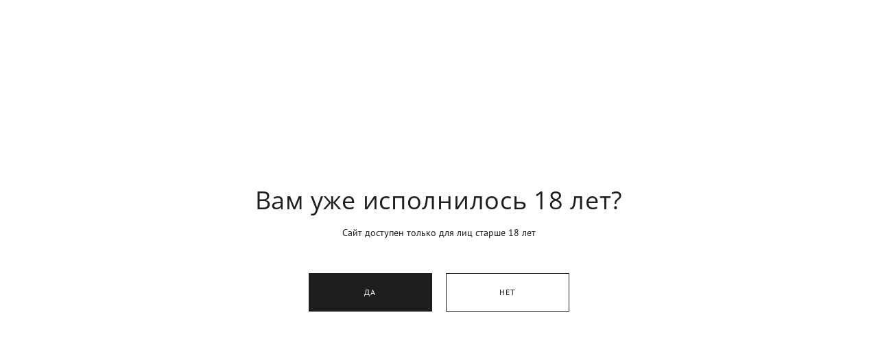

--- FILE ---
content_type: text/html; charset=utf-8
request_url: https://rustambikulov.com/announcements
body_size: 49162
content:
<!DOCTYPE html><html lang="ru"><head><meta charset="utf-8" /><meta content="IE=edge" http-equiv="X-UA-Compatible" /><meta content="width=1280" name="viewport" /><meta content="wfolio" name="owner" /><meta content="light" name="color-scheme" /><meta name="theme-color" media="(prefers-color-scheme: light)" /><meta name="theme-color" media="(prefers-color-scheme: dark)" /><link href="https://rustambikulov.com/announcements" rel="canonical" /><title>Блог. Фотограф — Рустам Бикулов. Коммерческая фотография, фуд-фотография</title><meta name="robots" content="follow, index, max-snippet:-1, max-video-preview:-1, max-image-preview:large" /><meta name="yandex-verification" content="05b6da1fa1780418" /><meta name="google-site-verification" content="FturLrtuO07X6bMv0q1E_A-FfaL4seQp7A9QQtPAO14" /><meta property="og:title" content="Блог. Фотограф — Рустам Бикулов. Коммерческая фотография, фуд-фотография" /><meta property="og:type" content="website" /><meta property="og:locale" content="ru" /><meta property="og:url" content="https://rustambikulov.com/announcements" /><meta property="twitter:domain" content="rustambikulov.com" /><meta property="twitter:url" content="https://rustambikulov.com/announcements" /><meta property="twitter:title" content="Блог. Фотограф — Рустам Бикулов. Коммерческая фотография, фуд-фотография" /><meta property="vk:image" content="https://i.wfolio.ru/x/vw6sK5bQa5Fcwe87C_Ouy9fEMYEO3Vmm/MTsPCuI8SXA_GXg5fXeD-Z4Yzl9CwsQg/-0ULwVLOyO50fj-kZacGqTu5YxN0uxsq/ZuVAdvtljACAn3IZ8xdlG_e5yf2aXiBM.jpg" /><meta property="og:image" content="https://i.wfolio.ru/x/2liGxMhJRjilwq8i78-UqZczLd56D3TA/sTnJtdZp03LsDDiOBzLXI-I2h26Bzrzc/rfc6gVkyOp3ZHQghjoYMoyYM4L3dAt92/JOosmNjnKJU2NRsPp3A2XA2UdKqYpcTm.jpg" /><meta name="twitter:image" content="https://i.wfolio.ru/x/2liGxMhJRjilwq8i78-UqZczLd56D3TA/sTnJtdZp03LsDDiOBzLXI-I2h26Bzrzc/rfc6gVkyOp3ZHQghjoYMoyYM4L3dAt92/JOosmNjnKJU2NRsPp3A2XA2UdKqYpcTm.jpg" /><meta name="twitter:card" content="summary_large_image" /><link href="https://i.wfolio.ru/x/fzZscrDVcssx9z7fVx1wVatoGH1SiPhD/sjIIFMHaivdwzRqmzU8kybc2zQCXrN-L/ROEZK0YG0VHLJJ7LkwfWOsZm85KqTT8T/0jtiRLngYZkYgZg43qWzU7fOlk1hPa_h.png" rel="icon" sizes="48x48" type="image/png" /><link href="/favicon.ico" rel="icon" type="image/x-icon" /><link href="https://i.wfolio.ru/x/nPyk9X8szP5j_Qqbh-YedmQ5zB9l-5jC/n2giKg88XC_zlnwvvxWOtqj6Ki94S45r/lhhGgpP_7eR-j1hM2VBu6IZOPiymkUh6/udxBZGLnemi6uPITZYE1kdlooWeLCg7L.png" rel="apple-touch-icon" sizes="180x180" /><script>window.domains = ["xbehorjh97c4.wfolio.pro", "rustambikulov.com"];
window.sharingSocialNetworks = ["whatsapp", "vk", "telegram", "viber"];
window.currentUrl = "https://rustambikulov.com/announcements";
window.previewMode = false;
window.previewDemo = false
window.lazySizesConfig = window.lazySizesConfig || {};
window.lazySizesConfig.init = false;
window.lazySizesConfig.expand = 1000;
window.lazySizesConfig.expFactor = 2.5;
window.locale = {"all":"Все","application":{"site_is_blocked":{"go_to_app":"Перейти к управлению","lost_visitors":"Столько посетителей было на сайте,\u003cbr\u003eпока он заблокирован","lost_visitors_with_count":"%{count} — cтолько посетителей было на сайте, пока он заблокирован","pay":"Оплатить","title":"Сайт не оплачен"}},"branding_html":"Сайт от \u003ca href=\"%{url}\" target=\"_blank\"\u003ewfolio\u003c/a\u003e","card":{"contact_button_label":"Контакты","goto_website":"Перейти на сайт","save":"Сохранить контакт","social_accounts":{"behance":"Behance","facebook":"Facebook","instagram":"Instagram","linkedin":"LinkedIn","max":"MAX","telegram":"Telegram","viber":"Viber","vk":"ВКонтакте","whatsapp":"WhatsApp","youtube":"YouTube"}},"close":"Закрыть","date":{"formats":{"day_month":"%-d %B","long":"%-d %B %Y"}},"defaults":{"card":{"occupation":"Фотограф"},"disk":{"project":{"selections_title":"Отбор фотографий"}},"pages":{"announcement_list":"Истории","contacts":"Контакты","fame":"Отзывы","main":"Главная","no_name":"Без названия","portfolio":"Портфолио","services":"Услуги"}},"disk":{"back":"Назад","blank_folder":"В этой папке нет фотографий.","blocked":{"description":"Превышен лимит в диске","title":"Проект заблокирован"},"carts":{"blank":{"description":"Чтобы купить фотографии, просто добавьте их в корзину. После оплаты водяной знак удалится и вы получите фотографии в исходном качестве.","start":"Начать отбор"},"disabled":{"button":"Контакты","title":"Покупка фотографий была отключена в данном проекте. За дополнительной информацией вы можете обратиться к владельцу проекта:"},"intro":{"close":"Продолжить выбор","description":"Чтобы купить фотографии, просто добавьте их в корзину. После оплаты водяной знак удалится, и вы получите фотографии в исходном качестве.","header":"Покупка цифровых фотографий"},"label":"Корзина","meta":{"amount":"Стоимость","count":"Фотографий","order":"Заказ №%{order_id}","pieces":"шт","stored_till":"Хранится до"},"new":{"close":"Продолжить выбор","contacts":{"description":"Заполните поля для добавления фотографий в корзину","title":"Ваши контакты"},"price":{"description":"Все цены указаны за цифровые фотографии","discount":"скидка %{percent}%","for_many_pieces":"При покупке от %{pieces_count} шт","for_one_piece":"Цена за одну шт","title":"Цена за фотографию"}},"payment_unavailable":{"description":"К сожалению, в настоящий момент оплата недоступна. Пожалуйста, повторите попытку позже.","title":"Оплата недоступна"},"share":{"description":"Чтобы вернуться к этой корзине, скопируйте и сохраните ссылку на нее","title":"Сохранить корзину"},"show":{"buy":"Купить","comment":"Оставить отзыв","download":"Скачать все файлы","paid":{"description":"Ваш заказ оплачен, теперь вы можете скачать фотографии","title":"Спасибо за покупку"},"save_cart":"Сохранить ссылку на корзину","share_cart":"Поделиться ссылкой на заказ","unpaid":{"description":"Оплатите заказ, чтобы скачать фотографии без водяных знаков","title":"Корзина"}},"title":"Корзина"},"comment":{"label":"Отзыв"},"comments":{"new":{"title":"Оставьте отзыв"}},"customer_name_format":{"first_last_name":"Имя и фамилия","last_first_name":"Фамилия и имя","name":"Ваше имя"},"download_disabled":{"description":"Чтобы скачать все файлы одним архивом, скопируйте ссылку, указанную ниже, и откройте ее в вашем браузере на компьютере или телефоне.","header":"Инструкция"},"download":{"file_download_title":"Скачать файл","folder":{"title":"Текущую папку"},"project":{"description":"Все файлы и папки","title":"Весь проект"},"selection":{"description":"Избранные файлы","title":"Избранное"},"title":"Скачать файлы","variants":{"file":"Оригинал","preview":"Для соцсетей"}},"download_files":{"destination":{"desktop":"Мой компьютер","google_drive":"Google Drive","mobile":"Мой телефон","title":"Скачать на","yandex_disk":"Яндекс Диск"},"size":{"original":"Оригинальный размер","preview":"Для соцсетей","title":"Выберите размер"}},"expires_on":"Хранится до %{date}","floating_menu":{"cart":"Корзина","comment":"Отзыв","download":"Скачать","more":"Еще","people":"Люди на фото","photolab":"Печать фото","products":"Услуги","selection":"Избранное","share":"Поделиться"},"login":{"authorize_as_guest":"Войти как гость","authorize_with_password":"Войти как заказчик"},"mobile_menu_modal":{"comment":"Написать отзыв","share":"Поделиться ссылкой"},"not_found":"Срок действия ссылки истёк","order_form":{"cart":{"description":"Проверьте контакты перед покупкой","order_title":"Продажа фотографий","title":"Покупка фотографий"}},"orders":{"description":"Спасибо, мы скоро с вами свяжемся","header":{"free":"Заказ №%{order_id} отправлен","paid":"Заказ №%{order_id} оплачен"},"return":"Вернуться к просмотру"},"password":{"enter":"Войти с паролем заказчика","guest_access":"Смотреть как гость","placeholder":"Введите пароль"},"people":{"index":{"description":"Идёт распознавание лиц.\u003cbr\u003eСписок появится после завершения обработки.","failed_recognize":"Никого не удалось распознать на загруженных фото.","select_person":"Выберите человека, чтобы посмотреть все фото","title":"Люди на фото"},"show":{"description":"%{count} фото с этим человеком","download":"Скачать все файлы","title":"Люди на фото"}},"photolab":{"button":"Перейти в типографию","description":"Вы переходите на сайт типографии-партнера, где вы сможете заказать печатные услуги с фотографиями из вашей галереи","title":"Печатные услуги"},"pieces":{"comments":{"edit":"Редактировать комментарий","new":"Оставьте комментарий"},"downloads":{"ios_modal":{"please_wait":"Нажмите на изображение, чтобы его сохранить. Изображение сохранится в Фото.","save_image":"Нажмите на изображение и удерживайте, чтобы его сохранить. Изображение сохранится в Фото."}},"video":{"gallery":{"download":"Скачать","too_large":"Онлайн-просмотр недоступен для больших видео. Скачайте файл, чтобы посмотреть его."}}},"products":{"description":"Закажите дополнительно","from":"от %{money}","photolab":{"button":"Создать макет","hint":{"fotoproekt":"Перейдите на сайт типографии «ФОТОпроект», чтобы сделать макет с вашими фотографиями:","print_rhinodesign":"Перейдите на сайт фотолаборатории «Print RHINODESIGN», чтобы сделать макет с вашими фотографиями:","rhinodesign":"Перейдите на сайт фотолаборатории «RHINODESIGN», чтобы сделать макет с вашими фотографиями:","yarkiy":"Перейдите на сайт типографии «Яркий Фотомаркет», чтобы сделать макет с вашими фотографиями:"},"label":"Печать фото","title":"Печать ваших фотографий"},"shop":{"label":"Услуги"},"title":"Специальные предложения"},"project_error":{"description":"Свяжитесь с владельцем для устранения ошибок","link":"Контакты","title":"Проект не отображается"},"save":"Сохранить","selection":{"blank":"В избранном нет файлов, начните выбирать прямо сейчас","commented_warning":{"cancel":"Отменить","confirm":"Убрать из избранного","description":"Если убрать файл из избранного, то комментарий будет удален.","header":"Предупреждение"},"edit":{"description":"Отбор уже завершен, но вы можете внести изменения в форму","title":"Внести изменения"},"finish":{"description":"После завершения отбора вы не сможете вносить изменения в Избранное. Владелец галереи получит уведомление о вашем выборе.","title":"Завершить отбор"},"finished":"Отбор завершен","finished_warning":{"button":"Контакты","description":"Для редактирования Избранного, пожалуйста, свяжитесь со мной.","header":"Вы уже завершили отбор"},"label":"Избранное","limit_exceeded":{"close":"Понятно","description":"Вы можете добавить в избранное только %{count}","header":"Предупреждение"},"logout":"Выход","new":{"description":"Заполните поля, чтобы сохранить список","login":"Или войдите в существующий список","submit":"Продолжить"},"pieces_limit":"Доступно для отбора: %{limit}","share":{"description":"Скопируйте ссылку на список избранного и возвращайтесь к нему в любое время и с любого устройства","title":"Ссылка на список избранного"},"show":{"description":"Чтобы вернуться к выбранным файлам позже, скопируйте и сохраните ссылку.","success":{"title":"Список создан"},"title":"Ссылка для входа"},"start":"Начать отбор","storefront":{"button":"Добавить в корзину","title":"Списки избранного были отключены в данном проекте. Вы можете добавить отобранные файлы в корзину для их покупки."},"title":"Избранное","update":"Переименовать","view_gallery":"Перейти в галерею"},"share":{"label":"Поделиться"},"snackbar":{"added_to_cart":"Добавлено в \u003ca href=\"%{link}\" data-turbo=\"true\" data-role=\"cart-link\"\u003eКорзину\u003c/a\u003e","added_to_selection":"Добавлено в \u003ca href=\"%{link}\" data-turbo=\"true\" data-role=\"selection-url\"\u003eИзбранное\u003c/a\u003e","changes_saved":"Изменения сохранены","comment_saved":"Комментарий сохранен","comment_sent":"Отзыв отправлен","selection_finished":"Отбор завершен"}},"download":"Скачать","email":"Email","enter_email":"Введите адрес электронной почты","enter_otp":"Введите пароль из письма","enter_password":"Введите пароль для доступа к этой странице","fame":{"add_avatar":"Выбрать фото","author_avatar":"Фотография","author_name":"Ваше имя","comment_submitted":"Ваш отзыв успешно отправлен! Он будет опубликован после модерации.","content":"Ваш отзыв","leave_comment":"Оставить отзыв","no_comments":"Отзывов пока нет, ваш будет первым!","social_url":"Ссылка на соцсеть (необязательно)","title":"Написать отзыв"},"fix_errors":"Пожалуйста, исправьте следующие ошибки:","gallery":{"cart":"В корзину","close":"Закрыть (Esc)","fullscreen":"В полный экран","next":"Следующий слайд (стрелка вправо)","prev":"Предыдущий слайд (стрелка влево)","selection":"Добавить в избранное","share":"Поделиться","zoom":"Увеличить/уменьшить"},"generic_error":"Что-то пошло не так","legal":{"i_accept_legals":"Я даю согласие на обработку персональных данных и соглашаюсь с условиями:","i_accept_privacy":"Я даю согласие на обработку персональных данных в соответствии с условиями \u003ca href=\"%{privacy_url}\" target=\"_blank\"\u003eполитики конфиденциальности\u003c/a\u003e.","i_accept_terms":"Я принимаю условия \u003ca href=\"%{terms_url}\" target=\"_blank\"\u003eоферты\u003c/a\u003e.","legal_privacy":"Политика конфиденциальности","legal_terms":"Оферта"},"login":"Войти","menu":"Меню","message_submitted":"Ваше сообщение успешно отправлено!","more":"Ещё","order":{"fields":{"comment":"Комментарий","email":"Email","name":"Ваше имя","phone":"Номер телефона"},"form":{"checkout":"Перейти к оплате","order":"Заказать","pay_with":"Оплата через %{payment_method}","sold_out":"Товар закончился"},"methods":{"bepaid":"BePaid","debug":"Тестовая оплата","debug_failed":"Оплата с отменой","freedompay":"Freedom Pay","liqpay":"Liqpay","mercadopago":"Mercado Pago","paypal":"PayPal","prodamus":"Prodamus","robokassa":"Робокасса","robokassa_kz":"Робокасса (KZ)","stripe":"Stripe","tinkoff":"Т-Банк","yookassa":"ЮКасса"},"success":{"close":"Закрыть","title":"Заявка отправлена"}},"otp_description":"Для доступа к странице проверьте почту (%{email}) и введите пароль, указанный в письме:","pages":{"legal_privacy":{"title":"Политика обработки персональных данных"},"legal_terms":{"title":"Оферта"},"not_found":{"back":"Вернуться на главную","message":"Неправильно набран адрес или такой страницы на сайте больше не существует.","title":"Страница не найдена"}},"plurals":{"files":{"one":"%{count} файл","few":"%{count} файла","many":"%{count} файлов","other":"%{count} файлов"}},"product":{"inactive":"Товар недоступен","order":"Оформить заказ"},"search":"Поиск","sections":{"inline_page":{"more":"Смотреть еще"}},"share":{"back":"Вернуться к сайту","button":"Поделиться ссылкой","copied":"Скопировано!","copy":"Скопировать","copy_link":"Скопировать ссылку","social_buttons":"Или отправьте через социальные сети","success":"Ссылка скопирована"},"shared":{"tracking":{"content":"На сайте используются файлы cookie. Продолжая просмотр сайта, вы разрешаете их использование. %{suffix}","okay":"Понятно","privacy_policy":"Политика конфиденциальности"}},"submit":"Отправить","submit_disabled":"Отправка…","tags":"Теги","transient_error":{"tell_owner":"При регулярном повторении ошибки сообщите владельцу сайта.","title":"Произошла техническая ошибка. Приносим извинения за временные неудобства.","try_reload":"Попробуйте обновить страницу через некоторое время."},"view":"Посмотреть галерею"};
window.siteId = "6eJMj0G1";
window.currentItemsIds = [528324];
window.trackingEnabled = true;window.eventTrackerURL = "https://track.wfolio.ru/api/event";
window.eventTrackerExternalIdentifier = "rustambikulov.com";
</script><link href="https://fonts.gstatic.com" rel="preconnect" crossorigin="anonymous"><style>/* cyrillic-ext */
@font-face {
  font-family: "PT Sans";
  font-style: italic;
  font-weight: 400;
  src: url("https://fonts.gstatic.com/s/ptsans/v17/jizYRExUiTo99u79D0e0ysmIEDQ.woff2") format("woff2");
  unicode-range: U+0460-052F, U+1C80-1C88, U+20B4, U+2DE0-2DFF, U+A640-A69F, U+FE2E-FE2F;
}
/* cyrillic */
@font-face {
  font-family: "PT Sans";
  font-style: italic;
  font-weight: 400;
  src: url("https://fonts.gstatic.com/s/ptsans/v17/jizYRExUiTo99u79D0e0w8mIEDQ.woff2") format("woff2");
  unicode-range: U+0301, U+0400-045F, U+0490-0491, U+04B0-04B1, U+2116;
}
/* latin-ext */
@font-face {
  font-family: "PT Sans";
  font-style: italic;
  font-weight: 400;
  src: url("https://fonts.gstatic.com/s/ptsans/v17/jizYRExUiTo99u79D0e0ycmIEDQ.woff2") format("woff2");
  unicode-range: U+0100-024F, U+0259, U+1E00-1EFF, U+2020, U+20A0-20AB, U+20AD-20CF, U+2113, U+2C60-2C7F, U+A720-A7FF;
}
/* latin */
@font-face {
  font-family: "PT Sans";
  font-style: italic;
  font-weight: 400;
  src: url("https://fonts.gstatic.com/s/ptsans/v17/jizYRExUiTo99u79D0e0x8mI.woff2") format("woff2");
  unicode-range: U+0000-00FF, U+0131, U+0152-0153, U+02BB-02BC, U+02C6, U+02DA, U+02DC, U+2000-206F, U+2074, U+20AC, U+2122, U+2191, U+2193, U+2212, U+2215, U+FEFF, U+FFFD;
}
/* cyrillic-ext */
@font-face {
  font-family: "PT Sans";
  font-style: italic;
  font-weight: 700;
  src: url("https://fonts.gstatic.com/s/ptsans/v17/jizdRExUiTo99u79D0e8fOydIhUdwzM.woff2") format("woff2");
  unicode-range: U+0460-052F, U+1C80-1C88, U+20B4, U+2DE0-2DFF, U+A640-A69F, U+FE2E-FE2F;
}
/* cyrillic */
@font-face {
  font-family: "PT Sans";
  font-style: italic;
  font-weight: 700;
  src: url("https://fonts.gstatic.com/s/ptsans/v17/jizdRExUiTo99u79D0e8fOydKxUdwzM.woff2") format("woff2");
  unicode-range: U+0301, U+0400-045F, U+0490-0491, U+04B0-04B1, U+2116;
}
/* latin-ext */
@font-face {
  font-family: "PT Sans";
  font-style: italic;
  font-weight: 700;
  src: url("https://fonts.gstatic.com/s/ptsans/v17/jizdRExUiTo99u79D0e8fOydIRUdwzM.woff2") format("woff2");
  unicode-range: U+0100-024F, U+0259, U+1E00-1EFF, U+2020, U+20A0-20AB, U+20AD-20CF, U+2113, U+2C60-2C7F, U+A720-A7FF;
}
/* latin */
@font-face {
  font-family: "PT Sans";
  font-style: italic;
  font-weight: 700;
  src: url("https://fonts.gstatic.com/s/ptsans/v17/jizdRExUiTo99u79D0e8fOydLxUd.woff2") format("woff2");
  unicode-range: U+0000-00FF, U+0131, U+0152-0153, U+02BB-02BC, U+02C6, U+02DA, U+02DC, U+2000-206F, U+2074, U+20AC, U+2122, U+2191, U+2193, U+2212, U+2215, U+FEFF, U+FFFD;
}
/* cyrillic-ext */
@font-face {
  font-family: "PT Sans";
  font-style: normal;
  font-weight: 400;
  src: url("https://fonts.gstatic.com/s/ptsans/v17/jizaRExUiTo99u79D0-ExdGM.woff2") format("woff2");
  unicode-range: U+0460-052F, U+1C80-1C88, U+20B4, U+2DE0-2DFF, U+A640-A69F, U+FE2E-FE2F;
}
/* cyrillic */
@font-face {
  font-family: "PT Sans";
  font-style: normal;
  font-weight: 400;
  src: url("https://fonts.gstatic.com/s/ptsans/v17/jizaRExUiTo99u79D0aExdGM.woff2") format("woff2");
  unicode-range: U+0301, U+0400-045F, U+0490-0491, U+04B0-04B1, U+2116;
}
/* latin-ext */
@font-face {
  font-family: "PT Sans";
  font-style: normal;
  font-weight: 400;
  src: url("https://fonts.gstatic.com/s/ptsans/v17/jizaRExUiTo99u79D0yExdGM.woff2") format("woff2");
  unicode-range: U+0100-024F, U+0259, U+1E00-1EFF, U+2020, U+20A0-20AB, U+20AD-20CF, U+2113, U+2C60-2C7F, U+A720-A7FF;
}
/* latin */
@font-face {
  font-family: "PT Sans";
  font-style: normal;
  font-weight: 400;
  src: url("https://fonts.gstatic.com/s/ptsans/v17/jizaRExUiTo99u79D0KExQ.woff2") format("woff2");
  unicode-range: U+0000-00FF, U+0131, U+0152-0153, U+02BB-02BC, U+02C6, U+02DA, U+02DC, U+2000-206F, U+2074, U+20AC, U+2122, U+2191, U+2193, U+2212, U+2215, U+FEFF, U+FFFD;
}
/* cyrillic-ext */
@font-face {
  font-family: "PT Sans";
  font-style: normal;
  font-weight: 700;
  src: url("https://fonts.gstatic.com/s/ptsans/v17/jizfRExUiTo99u79B_mh0OOtLQ0Z.woff2") format("woff2");
  unicode-range: U+0460-052F, U+1C80-1C88, U+20B4, U+2DE0-2DFF, U+A640-A69F, U+FE2E-FE2F;
}
/* cyrillic */
@font-face {
  font-family: "PT Sans";
  font-style: normal;
  font-weight: 700;
  src: url("https://fonts.gstatic.com/s/ptsans/v17/jizfRExUiTo99u79B_mh0OqtLQ0Z.woff2") format("woff2");
  unicode-range: U+0301, U+0400-045F, U+0490-0491, U+04B0-04B1, U+2116;
}
/* latin-ext */
@font-face {
  font-family: "PT Sans";
  font-style: normal;
  font-weight: 700;
  src: url("https://fonts.gstatic.com/s/ptsans/v17/jizfRExUiTo99u79B_mh0OCtLQ0Z.woff2") format("woff2");
  unicode-range: U+0100-024F, U+0259, U+1E00-1EFF, U+2020, U+20A0-20AB, U+20AD-20CF, U+2113, U+2C60-2C7F, U+A720-A7FF;
}
/* latin */
@font-face {
  font-family: "PT Sans";
  font-style: normal;
  font-weight: 700;
  src: url("https://fonts.gstatic.com/s/ptsans/v17/jizfRExUiTo99u79B_mh0O6tLQ.woff2") format("woff2");
  unicode-range: U+0000-00FF, U+0131, U+0152-0153, U+02BB-02BC, U+02C6, U+02DA, U+02DC, U+2000-206F, U+2074, U+20AC, U+2122, U+2191, U+2193, U+2212, U+2215, U+FEFF, U+FFFD;
}
</style><link href="https://fonts.gstatic.com" rel="preconnect" crossorigin="anonymous"><style>/* cyrillic-ext */
@font-face {
  font-family: "Open Sans";
  font-style: italic;
  font-weight: 400;
  font-stretch: 100%;
  src: url("https://fonts.gstatic.com/s/opensans/v34/memtYaGs126MiZpBA-UFUIcVXSCEkx2cmqvXlWqWtE6F15M.woff2") format("woff2");
  unicode-range: U+0460-052F, U+1C80-1C88, U+20B4, U+2DE0-2DFF, U+A640-A69F, U+FE2E-FE2F;
}
/* cyrillic */
@font-face {
  font-family: "Open Sans";
  font-style: italic;
  font-weight: 400;
  font-stretch: 100%;
  src: url("https://fonts.gstatic.com/s/opensans/v34/memtYaGs126MiZpBA-UFUIcVXSCEkx2cmqvXlWqWvU6F15M.woff2") format("woff2");
  unicode-range: U+0301, U+0400-045F, U+0490-0491, U+04B0-04B1, U+2116;
}
/* greek-ext */
@font-face {
  font-family: "Open Sans";
  font-style: italic;
  font-weight: 400;
  font-stretch: 100%;
  src: url("https://fonts.gstatic.com/s/opensans/v34/memtYaGs126MiZpBA-UFUIcVXSCEkx2cmqvXlWqWtU6F15M.woff2") format("woff2");
  unicode-range: U+1F00-1FFF;
}
/* greek */
@font-face {
  font-family: "Open Sans";
  font-style: italic;
  font-weight: 400;
  font-stretch: 100%;
  src: url("https://fonts.gstatic.com/s/opensans/v34/memtYaGs126MiZpBA-UFUIcVXSCEkx2cmqvXlWqWuk6F15M.woff2") format("woff2");
  unicode-range: U+0370-03FF;
}
/* hebrew */
@font-face {
  font-family: "Open Sans";
  font-style: italic;
  font-weight: 400;
  font-stretch: 100%;
  src: url("https://fonts.gstatic.com/s/opensans/v34/memtYaGs126MiZpBA-UFUIcVXSCEkx2cmqvXlWqWu06F15M.woff2") format("woff2");
  unicode-range: U+0590-05FF, U+200C-2010, U+20AA, U+25CC, U+FB1D-FB4F;
}
/* vietnamese */
@font-face {
  font-family: "Open Sans";
  font-style: italic;
  font-weight: 400;
  font-stretch: 100%;
  src: url("https://fonts.gstatic.com/s/opensans/v34/memtYaGs126MiZpBA-UFUIcVXSCEkx2cmqvXlWqWtk6F15M.woff2") format("woff2");
  unicode-range: U+0102-0103, U+0110-0111, U+0128-0129, U+0168-0169, U+01A0-01A1, U+01AF-01B0, U+1EA0-1EF9, U+20AB;
}
/* latin-ext */
@font-face {
  font-family: "Open Sans";
  font-style: italic;
  font-weight: 400;
  font-stretch: 100%;
  src: url("https://fonts.gstatic.com/s/opensans/v34/memtYaGs126MiZpBA-UFUIcVXSCEkx2cmqvXlWqWt06F15M.woff2") format("woff2");
  unicode-range: U+0100-024F, U+0259, U+1E00-1EFF, U+2020, U+20A0-20AB, U+20AD-20CF, U+2113, U+2C60-2C7F, U+A720-A7FF;
}
/* latin */
@font-face {
  font-family: "Open Sans";
  font-style: italic;
  font-weight: 400;
  font-stretch: 100%;
  src: url("https://fonts.gstatic.com/s/opensans/v34/memtYaGs126MiZpBA-UFUIcVXSCEkx2cmqvXlWqWuU6F.woff2") format("woff2");
  unicode-range: U+0000-00FF, U+0131, U+0152-0153, U+02BB-02BC, U+02C6, U+02DA, U+02DC, U+2000-206F, U+2074, U+20AC, U+2122, U+2191, U+2193, U+2212, U+2215, U+FEFF, U+FFFD;
}
/* cyrillic-ext */
@font-face {
  font-family: "Open Sans";
  font-style: italic;
  font-weight: 700;
  font-stretch: 100%;
  src: url("https://fonts.gstatic.com/s/opensans/v34/memtYaGs126MiZpBA-UFUIcVXSCEkx2cmqvXlWqWtE6F15M.woff2") format("woff2");
  unicode-range: U+0460-052F, U+1C80-1C88, U+20B4, U+2DE0-2DFF, U+A640-A69F, U+FE2E-FE2F;
}
/* cyrillic */
@font-face {
  font-family: "Open Sans";
  font-style: italic;
  font-weight: 700;
  font-stretch: 100%;
  src: url("https://fonts.gstatic.com/s/opensans/v34/memtYaGs126MiZpBA-UFUIcVXSCEkx2cmqvXlWqWvU6F15M.woff2") format("woff2");
  unicode-range: U+0301, U+0400-045F, U+0490-0491, U+04B0-04B1, U+2116;
}
/* greek-ext */
@font-face {
  font-family: "Open Sans";
  font-style: italic;
  font-weight: 700;
  font-stretch: 100%;
  src: url("https://fonts.gstatic.com/s/opensans/v34/memtYaGs126MiZpBA-UFUIcVXSCEkx2cmqvXlWqWtU6F15M.woff2") format("woff2");
  unicode-range: U+1F00-1FFF;
}
/* greek */
@font-face {
  font-family: "Open Sans";
  font-style: italic;
  font-weight: 700;
  font-stretch: 100%;
  src: url("https://fonts.gstatic.com/s/opensans/v34/memtYaGs126MiZpBA-UFUIcVXSCEkx2cmqvXlWqWuk6F15M.woff2") format("woff2");
  unicode-range: U+0370-03FF;
}
/* hebrew */
@font-face {
  font-family: "Open Sans";
  font-style: italic;
  font-weight: 700;
  font-stretch: 100%;
  src: url("https://fonts.gstatic.com/s/opensans/v34/memtYaGs126MiZpBA-UFUIcVXSCEkx2cmqvXlWqWu06F15M.woff2") format("woff2");
  unicode-range: U+0590-05FF, U+200C-2010, U+20AA, U+25CC, U+FB1D-FB4F;
}
/* vietnamese */
@font-face {
  font-family: "Open Sans";
  font-style: italic;
  font-weight: 700;
  font-stretch: 100%;
  src: url("https://fonts.gstatic.com/s/opensans/v34/memtYaGs126MiZpBA-UFUIcVXSCEkx2cmqvXlWqWtk6F15M.woff2") format("woff2");
  unicode-range: U+0102-0103, U+0110-0111, U+0128-0129, U+0168-0169, U+01A0-01A1, U+01AF-01B0, U+1EA0-1EF9, U+20AB;
}
/* latin-ext */
@font-face {
  font-family: "Open Sans";
  font-style: italic;
  font-weight: 700;
  font-stretch: 100%;
  src: url("https://fonts.gstatic.com/s/opensans/v34/memtYaGs126MiZpBA-UFUIcVXSCEkx2cmqvXlWqWt06F15M.woff2") format("woff2");
  unicode-range: U+0100-024F, U+0259, U+1E00-1EFF, U+2020, U+20A0-20AB, U+20AD-20CF, U+2113, U+2C60-2C7F, U+A720-A7FF;
}
/* latin */
@font-face {
  font-family: "Open Sans";
  font-style: italic;
  font-weight: 700;
  font-stretch: 100%;
  src: url("https://fonts.gstatic.com/s/opensans/v34/memtYaGs126MiZpBA-UFUIcVXSCEkx2cmqvXlWqWuU6F.woff2") format("woff2");
  unicode-range: U+0000-00FF, U+0131, U+0152-0153, U+02BB-02BC, U+02C6, U+02DA, U+02DC, U+2000-206F, U+2074, U+20AC, U+2122, U+2191, U+2193, U+2212, U+2215, U+FEFF, U+FFFD;
}
/* cyrillic-ext */
@font-face {
  font-family: "Open Sans";
  font-style: normal;
  font-weight: 400;
  font-stretch: 100%;
  src: url("https://fonts.gstatic.com/s/opensans/v34/memvYaGs126MiZpBA-UvWbX2vVnXBbObj2OVTSKmu1aB.woff2") format("woff2");
  unicode-range: U+0460-052F, U+1C80-1C88, U+20B4, U+2DE0-2DFF, U+A640-A69F, U+FE2E-FE2F;
}
/* cyrillic */
@font-face {
  font-family: "Open Sans";
  font-style: normal;
  font-weight: 400;
  font-stretch: 100%;
  src: url("https://fonts.gstatic.com/s/opensans/v34/memvYaGs126MiZpBA-UvWbX2vVnXBbObj2OVTSumu1aB.woff2") format("woff2");
  unicode-range: U+0301, U+0400-045F, U+0490-0491, U+04B0-04B1, U+2116;
}
/* greek-ext */
@font-face {
  font-family: "Open Sans";
  font-style: normal;
  font-weight: 400;
  font-stretch: 100%;
  src: url("https://fonts.gstatic.com/s/opensans/v34/memvYaGs126MiZpBA-UvWbX2vVnXBbObj2OVTSOmu1aB.woff2") format("woff2");
  unicode-range: U+1F00-1FFF;
}
/* greek */
@font-face {
  font-family: "Open Sans";
  font-style: normal;
  font-weight: 400;
  font-stretch: 100%;
  src: url("https://fonts.gstatic.com/s/opensans/v34/memvYaGs126MiZpBA-UvWbX2vVnXBbObj2OVTSymu1aB.woff2") format("woff2");
  unicode-range: U+0370-03FF;
}
/* hebrew */
@font-face {
  font-family: "Open Sans";
  font-style: normal;
  font-weight: 400;
  font-stretch: 100%;
  src: url("https://fonts.gstatic.com/s/opensans/v34/memvYaGs126MiZpBA-UvWbX2vVnXBbObj2OVTS2mu1aB.woff2") format("woff2");
  unicode-range: U+0590-05FF, U+200C-2010, U+20AA, U+25CC, U+FB1D-FB4F;
}
/* vietnamese */
@font-face {
  font-family: "Open Sans";
  font-style: normal;
  font-weight: 400;
  font-stretch: 100%;
  src: url("https://fonts.gstatic.com/s/opensans/v34/memvYaGs126MiZpBA-UvWbX2vVnXBbObj2OVTSCmu1aB.woff2") format("woff2");
  unicode-range: U+0102-0103, U+0110-0111, U+0128-0129, U+0168-0169, U+01A0-01A1, U+01AF-01B0, U+1EA0-1EF9, U+20AB;
}
/* latin-ext */
@font-face {
  font-family: "Open Sans";
  font-style: normal;
  font-weight: 400;
  font-stretch: 100%;
  src: url("https://fonts.gstatic.com/s/opensans/v34/memvYaGs126MiZpBA-UvWbX2vVnXBbObj2OVTSGmu1aB.woff2") format("woff2");
  unicode-range: U+0100-024F, U+0259, U+1E00-1EFF, U+2020, U+20A0-20AB, U+20AD-20CF, U+2113, U+2C60-2C7F, U+A720-A7FF;
}
/* latin */
@font-face {
  font-family: "Open Sans";
  font-style: normal;
  font-weight: 400;
  font-stretch: 100%;
  src: url("https://fonts.gstatic.com/s/opensans/v34/memvYaGs126MiZpBA-UvWbX2vVnXBbObj2OVTS-muw.woff2") format("woff2");
  unicode-range: U+0000-00FF, U+0131, U+0152-0153, U+02BB-02BC, U+02C6, U+02DA, U+02DC, U+2000-206F, U+2074, U+20AC, U+2122, U+2191, U+2193, U+2212, U+2215, U+FEFF, U+FFFD;
}
/* cyrillic-ext */
@font-face {
  font-family: "Open Sans";
  font-style: normal;
  font-weight: 700;
  font-stretch: 100%;
  src: url("https://fonts.gstatic.com/s/opensans/v34/memvYaGs126MiZpBA-UvWbX2vVnXBbObj2OVTSKmu1aB.woff2") format("woff2");
  unicode-range: U+0460-052F, U+1C80-1C88, U+20B4, U+2DE0-2DFF, U+A640-A69F, U+FE2E-FE2F;
}
/* cyrillic */
@font-face {
  font-family: "Open Sans";
  font-style: normal;
  font-weight: 700;
  font-stretch: 100%;
  src: url("https://fonts.gstatic.com/s/opensans/v34/memvYaGs126MiZpBA-UvWbX2vVnXBbObj2OVTSumu1aB.woff2") format("woff2");
  unicode-range: U+0301, U+0400-045F, U+0490-0491, U+04B0-04B1, U+2116;
}
/* greek-ext */
@font-face {
  font-family: "Open Sans";
  font-style: normal;
  font-weight: 700;
  font-stretch: 100%;
  src: url("https://fonts.gstatic.com/s/opensans/v34/memvYaGs126MiZpBA-UvWbX2vVnXBbObj2OVTSOmu1aB.woff2") format("woff2");
  unicode-range: U+1F00-1FFF;
}
/* greek */
@font-face {
  font-family: "Open Sans";
  font-style: normal;
  font-weight: 700;
  font-stretch: 100%;
  src: url("https://fonts.gstatic.com/s/opensans/v34/memvYaGs126MiZpBA-UvWbX2vVnXBbObj2OVTSymu1aB.woff2") format("woff2");
  unicode-range: U+0370-03FF;
}
/* hebrew */
@font-face {
  font-family: "Open Sans";
  font-style: normal;
  font-weight: 700;
  font-stretch: 100%;
  src: url("https://fonts.gstatic.com/s/opensans/v34/memvYaGs126MiZpBA-UvWbX2vVnXBbObj2OVTS2mu1aB.woff2") format("woff2");
  unicode-range: U+0590-05FF, U+200C-2010, U+20AA, U+25CC, U+FB1D-FB4F;
}
/* vietnamese */
@font-face {
  font-family: "Open Sans";
  font-style: normal;
  font-weight: 700;
  font-stretch: 100%;
  src: url("https://fonts.gstatic.com/s/opensans/v34/memvYaGs126MiZpBA-UvWbX2vVnXBbObj2OVTSCmu1aB.woff2") format("woff2");
  unicode-range: U+0102-0103, U+0110-0111, U+0128-0129, U+0168-0169, U+01A0-01A1, U+01AF-01B0, U+1EA0-1EF9, U+20AB;
}
/* latin-ext */
@font-face {
  font-family: "Open Sans";
  font-style: normal;
  font-weight: 700;
  font-stretch: 100%;
  src: url("https://fonts.gstatic.com/s/opensans/v34/memvYaGs126MiZpBA-UvWbX2vVnXBbObj2OVTSGmu1aB.woff2") format("woff2");
  unicode-range: U+0100-024F, U+0259, U+1E00-1EFF, U+2020, U+20A0-20AB, U+20AD-20CF, U+2113, U+2C60-2C7F, U+A720-A7FF;
}
/* latin */
@font-face {
  font-family: "Open Sans";
  font-style: normal;
  font-weight: 700;
  font-stretch: 100%;
  src: url("https://fonts.gstatic.com/s/opensans/v34/memvYaGs126MiZpBA-UvWbX2vVnXBbObj2OVTS-muw.woff2") format("woff2");
  unicode-range: U+0000-00FF, U+0131, U+0152-0153, U+02BB-02BC, U+02C6, U+02DA, U+02DC, U+2000-206F, U+2074, U+20AC, U+2122, U+2191, U+2193, U+2212, U+2215, U+FEFF, U+FFFD;
}
</style><style>body {
  font-family: 'PT Sans', sans-serif;
  font-weight: normal;
}
h1, h2, h3 {
  font-family: 'Open Sans', sans-serif;
  font-weight: normal;
}
</style><style>/*! normalize.css v4.1.1 | MIT License | github.com/necolas/normalize.css */html{font-family:sans-serif;-ms-text-size-adjust:100%;-webkit-text-size-adjust:100%}body{margin:0}article,aside,details,figcaption,figure,footer,header,main,menu,nav,section,summary{display:block}audio,canvas,progress,video{display:inline-block}audio:not([controls]){display:none;height:0}progress{vertical-align:baseline}template,[hidden]{display:none}a{background-color:transparent;-webkit-text-decoration-skip:objects}a:active,a:hover{outline-width:0}abbr[title]{border-bottom:none;text-decoration:underline;-webkit-text-decoration:underline dotted;text-decoration:underline dotted}b,strong{font-weight:inherit}b,strong{font-weight:bolder}dfn{font-style:italic}h1{font-size:2em;margin:0.67em 0}mark{background-color:#ff0;color:#000}small{font-size:80%}sub,sup{font-size:75%;line-height:0;position:relative;vertical-align:baseline}sub{bottom:-0.25em}sup{top:-0.5em}img{border-style:none}svg:not(:root){overflow:hidden}code,kbd,pre,samp{font-family:monospace, monospace;font-size:1em}figure{margin:1em 40px}hr{box-sizing:content-box;height:0;overflow:visible}button,input,select,textarea{font:inherit;margin:0}optgroup{font-weight:bold}button,input{overflow:visible}button,select{text-transform:none}button,html [type="button"],[type="reset"],[type="submit"]{-webkit-appearance:button}button::-moz-focus-inner,[type="button"]::-moz-focus-inner,[type="reset"]::-moz-focus-inner,[type="submit"]::-moz-focus-inner{border-style:none;padding:0}button:-moz-focusring,[type="button"]:-moz-focusring,[type="reset"]:-moz-focusring,[type="submit"]:-moz-focusring{outline:1px dotted ButtonText}fieldset{border:1px solid #c0c0c0;margin:0 2px;padding:0.35em 0.625em 0.75em}legend{box-sizing:border-box;color:inherit;display:table;max-width:100%;padding:0;white-space:normal}textarea{overflow:auto}[type="checkbox"],[type="radio"]{box-sizing:border-box;padding:0}[type="number"]::-webkit-inner-spin-button,[type="number"]::-webkit-outer-spin-button{height:auto}[type="search"]{-webkit-appearance:textfield;outline-offset:-2px}[type="search"]::-webkit-search-cancel-button,[type="search"]::-webkit-search-decoration{-webkit-appearance:none}::-webkit-input-placeholder{color:inherit;opacity:0.54}::-webkit-file-upload-button{-webkit-appearance:button;font:inherit}.row{display:flex;flex-wrap:wrap;width:auto;min-width:0}.row::after{content:"";display:table;clear:both}.row [class^="col-"]{display:flex;flex-direction:column;justify-content:space-between;min-height:1px}.row .col-sm-1{width:8.3333333333%}.row .col-sm-2{width:16.6666666667%}.row .col-sm-3{width:25%}.row .col-sm-4{width:33.3333333333%}.row .col-sm-5{width:41.6666666667%}.row .col-sm-6{width:50%}.row .col-sm-7{width:58.3333333333%}.row .col-sm-8{width:66.6666666667%}.row .col-sm-9{width:75%}.row .col-sm-10{width:83.3333333333%}.row .col-sm-11{width:91.6666666667%}.row .col-sm-12{width:100%}@media (min-width: 769px){.row .col-md-1{width:8.3333333333%}.row .col-md-offset-1{margin-left:8.3333333333%}}@media (min-width: 769px){.row .col-md-2{width:16.6666666667%}.row .col-md-offset-2{margin-left:16.6666666667%}}@media (min-width: 769px){.row .col-md-3{width:25%}.row .col-md-offset-3{margin-left:25%}}@media (min-width: 769px){.row .col-md-4{width:33.3333333333%}.row .col-md-offset-4{margin-left:33.3333333333%}}@media (min-width: 769px){.row .col-md-5{width:41.6666666667%}.row .col-md-offset-5{margin-left:41.6666666667%}}@media (min-width: 769px){.row .col-md-6{width:50%}.row .col-md-offset-6{margin-left:50%}}@media (min-width: 769px){.row .col-md-7{width:58.3333333333%}.row .col-md-offset-7{margin-left:58.3333333333%}}@media (min-width: 769px){.row .col-md-8{width:66.6666666667%}.row .col-md-offset-8{margin-left:66.6666666667%}}@media (min-width: 769px){.row .col-md-9{width:75%}.row .col-md-offset-9{margin-left:75%}}@media (min-width: 769px){.row .col-md-10{width:83.3333333333%}.row .col-md-offset-10{margin-left:83.3333333333%}}@media (min-width: 769px){.row .col-md-11{width:91.6666666667%}.row .col-md-offset-11{margin-left:91.6666666667%}}@media (min-width: 769px){.row .col-md-12{width:100%}.row .col-md-offset-12{margin-left:100%}}@media (min-width: 961px){.row .col-lg-1{width:8.3333333333%}.row .col-lg-offset-1{margin-left:8.3333333333%}}@media (min-width: 961px){.row .col-lg-2{width:16.6666666667%}.row .col-lg-offset-2{margin-left:16.6666666667%}}@media (min-width: 961px){.row .col-lg-3{width:25%}.row .col-lg-offset-3{margin-left:25%}}@media (min-width: 961px){.row .col-lg-4{width:33.3333333333%}.row .col-lg-offset-4{margin-left:33.3333333333%}}@media (min-width: 961px){.row .col-lg-5{width:41.6666666667%}.row .col-lg-offset-5{margin-left:41.6666666667%}}@media (min-width: 961px){.row .col-lg-6{width:50%}.row .col-lg-offset-6{margin-left:50%}}@media (min-width: 961px){.row .col-lg-7{width:58.3333333333%}.row .col-lg-offset-7{margin-left:58.3333333333%}}@media (min-width: 961px){.row .col-lg-8{width:66.6666666667%}.row .col-lg-offset-8{margin-left:66.6666666667%}}@media (min-width: 961px){.row .col-lg-9{width:75%}.row .col-lg-offset-9{margin-left:75%}}@media (min-width: 961px){.row .col-lg-10{width:83.3333333333%}.row .col-lg-offset-10{margin-left:83.3333333333%}}@media (min-width: 961px){.row .col-lg-11{width:91.6666666667%}.row .col-lg-offset-11{margin-left:91.6666666667%}}@media (min-width: 961px){.row .col-lg-12{width:100%}.row .col-lg-offset-12{margin-left:100%}}:root{--color-bg: #ffffff;--color-bg--rgb: 255, 255, 255;--color-bg-hover: #f7f7f7;--color-bg-hover--rgb: 247, 247, 247;--color-text: #1e1e1e;--color-text--rgb: 30, 30, 30;--color-text-hover: #1e1e1e;--color-text-hover--rgb: 30, 30, 30;--color-header: #1e1e1e;--color-header--rgb: 30, 30, 30;--color-link: #656565;--color-link--rgb: 101, 101, 101;--color-border: #1e1e1e40;--color-border--rgb: 30, 30, 30;--color-border-bright: #1e1e1e80;--color-border-bright--rgb: 30, 30, 30;--color-button-bg: #1e1e1e;--color-button-bg--rgb: 30, 30, 30;--color-button-bg-hover: #656565;--color-button-bg-hover--rgb: 101, 101, 101;--color-button-text: #ffffff;--color-button-text--rgb: 255, 255, 255;--color-button-text-hover: #ffffff;--color-button-text-hover--rgb: 255, 255, 255;--color-button-outline: #1e1e1e;--color-button-outline--rgb: 30, 30, 30;--color-button-outline-bg-hover: #1e1e1e;--color-button-outline-bg-hover--rgb: 30, 30, 30;--color-button-outline-text-hover: #ffffff;--color-button-outline-text-hover--rgb: 255, 255, 255;--color-form-bg: #1e1e1e0d;--color-form-bg--rgb: 30, 30, 30;--color-form-placeholder: #1e1e1e66;--color-form-placeholder--rgb: 30, 30, 30;--color-accent-bg: #f7f7f7;--color-accent-bg--rgb: 247, 247, 247;--color-accent-bg-hover: #ffffff;--color-accent-bg-hover--rgb: 255, 255, 255;--color-accent-text: #1e1e1e;--color-accent-text--rgb: 30, 30, 30;--color-accent-text-hover: #1e1e1e;--color-accent-text-hover--rgb: 30, 30, 30;--color-accent-header: #1e1e1e;--color-accent-header--rgb: 30, 30, 30;--color-accent-link: #656565;--color-accent-link--rgb: 101, 101, 101;--color-accent-border: #1e1e1e40;--color-accent-border--rgb: 30, 30, 30;--color-accent-border-bright: #1e1e1e80;--color-accent-border-bright--rgb: 30, 30, 30;--color-accent-button-bg: #1e1e1e;--color-accent-button-bg--rgb: 30, 30, 30;--color-accent-button-bg-hover: #656565;--color-accent-button-bg-hover--rgb: 101, 101, 101;--color-accent-button-text: #ffffff;--color-accent-button-text--rgb: 255, 255, 255;--color-accent-button-text-hover: #ffffff;--color-accent-button-text-hover--rgb: 255, 255, 255;--color-accent-button-outline: #1e1e1e;--color-accent-button-outline--rgb: 30, 30, 30;--color-accent-button-outline-bg-hover: #1e1e1e;--color-accent-button-outline-bg-hover--rgb: 30, 30, 30;--color-accent-button-outline-text-hover: #ffffff;--color-accent-button-outline-text-hover--rgb: 255, 255, 255;--color-accent-form-bg: #ffffff;--color-accent-form-bg--rgb: 255, 255, 255;--color-accent-form-placeholder: #1e1e1e66;--color-accent-form-placeholder--rgb: 30, 30, 30;--color-contrast-bg: #1e1e1e;--color-contrast-bg--rgb: 30, 30, 30;--color-contrast-bg-hover: #ffffff1a;--color-contrast-bg-hover--rgb: 255, 255, 255;--color-contrast-text: #ffffff;--color-contrast-text--rgb: 255, 255, 255;--color-contrast-text-hover: #ffffff;--color-contrast-text-hover--rgb: 255, 255, 255;--color-contrast-header: #ffffff;--color-contrast-header--rgb: 255, 255, 255;--color-contrast-link: #c6c6c6;--color-contrast-link--rgb: 198, 198, 198;--color-contrast-border: #ffffff40;--color-contrast-border--rgb: 255, 255, 255;--color-contrast-border-bright: #ffffff80;--color-contrast-border-bright--rgb: 255, 255, 255;--color-contrast-button-bg: #ffffff;--color-contrast-button-bg--rgb: 255, 255, 255;--color-contrast-button-bg-hover: #c6c6c6;--color-contrast-button-bg-hover--rgb: 198, 198, 198;--color-contrast-button-text: #1e1e1e;--color-contrast-button-text--rgb: 30, 30, 30;--color-contrast-button-text-hover: #1e1e1e;--color-contrast-button-text-hover--rgb: 30, 30, 30;--color-contrast-button-outline: #ffffff;--color-contrast-button-outline--rgb: 255, 255, 255;--color-contrast-button-outline-bg-hover: #ffffff;--color-contrast-button-outline-bg-hover--rgb: 255, 255, 255;--color-contrast-button-outline-text-hover: #1e1e1e;--color-contrast-button-outline-text-hover--rgb: 30, 30, 30;--color-contrast-form-bg: #ffffff1a;--color-contrast-form-bg--rgb: 255, 255, 255;--color-contrast-form-placeholder: #ffffff66;--color-contrast-form-placeholder--rgb: 255, 255, 255;--color-contrast-menu-text-hover: #c6c6c6;--color-contrast-menu-text-hover--rgb: 198, 198, 198}body[color-scheme="light"]{--color-bg: #ffffff;--color-bg--rgb: 255, 255, 255;--color-bg-hover: #f7f7f7;--color-bg-hover--rgb: 247, 247, 247;--color-text: #1e1e1e;--color-text--rgb: 30, 30, 30;--color-text-hover: #1e1e1e;--color-text-hover--rgb: 30, 30, 30;--color-header: #1e1e1e;--color-header--rgb: 30, 30, 30;--color-link: #656565;--color-link--rgb: 101, 101, 101;--color-border: #1e1e1e40;--color-border--rgb: 30, 30, 30;--color-border-bright: #1e1e1e80;--color-border-bright--rgb: 30, 30, 30;--color-button-bg: #1e1e1e;--color-button-bg--rgb: 30, 30, 30;--color-button-bg-hover: #656565;--color-button-bg-hover--rgb: 101, 101, 101;--color-button-text: #ffffff;--color-button-text--rgb: 255, 255, 255;--color-button-text-hover: #ffffff;--color-button-text-hover--rgb: 255, 255, 255;--color-button-outline: #1e1e1e;--color-button-outline--rgb: 30, 30, 30;--color-button-outline-bg-hover: #1e1e1e;--color-button-outline-bg-hover--rgb: 30, 30, 30;--color-button-outline-text-hover: #ffffff;--color-button-outline-text-hover--rgb: 255, 255, 255;--color-form-bg: #1e1e1e0d;--color-form-bg--rgb: 30, 30, 30;--color-form-placeholder: #1e1e1e66;--color-form-placeholder--rgb: 30, 30, 30;--color-accent-bg: #f7f7f7;--color-accent-bg--rgb: 247, 247, 247;--color-accent-bg-hover: #ffffff;--color-accent-bg-hover--rgb: 255, 255, 255;--color-accent-text: #1e1e1e;--color-accent-text--rgb: 30, 30, 30;--color-accent-text-hover: #1e1e1e;--color-accent-text-hover--rgb: 30, 30, 30;--color-accent-header: #1e1e1e;--color-accent-header--rgb: 30, 30, 30;--color-accent-link: #656565;--color-accent-link--rgb: 101, 101, 101;--color-accent-border: #1e1e1e40;--color-accent-border--rgb: 30, 30, 30;--color-accent-border-bright: #1e1e1e80;--color-accent-border-bright--rgb: 30, 30, 30;--color-accent-button-bg: #1e1e1e;--color-accent-button-bg--rgb: 30, 30, 30;--color-accent-button-bg-hover: #656565;--color-accent-button-bg-hover--rgb: 101, 101, 101;--color-accent-button-text: #ffffff;--color-accent-button-text--rgb: 255, 255, 255;--color-accent-button-text-hover: #ffffff;--color-accent-button-text-hover--rgb: 255, 255, 255;--color-accent-button-outline: #1e1e1e;--color-accent-button-outline--rgb: 30, 30, 30;--color-accent-button-outline-bg-hover: #1e1e1e;--color-accent-button-outline-bg-hover--rgb: 30, 30, 30;--color-accent-button-outline-text-hover: #ffffff;--color-accent-button-outline-text-hover--rgb: 255, 255, 255;--color-accent-form-bg: #ffffff;--color-accent-form-bg--rgb: 255, 255, 255;--color-accent-form-placeholder: #1e1e1e66;--color-accent-form-placeholder--rgb: 30, 30, 30;--color-contrast-bg: #1e1e1e;--color-contrast-bg--rgb: 30, 30, 30;--color-contrast-bg-hover: #ffffff1a;--color-contrast-bg-hover--rgb: 255, 255, 255;--color-contrast-text: #ffffff;--color-contrast-text--rgb: 255, 255, 255;--color-contrast-text-hover: #ffffff;--color-contrast-text-hover--rgb: 255, 255, 255;--color-contrast-header: #ffffff;--color-contrast-header--rgb: 255, 255, 255;--color-contrast-link: #c6c6c6;--color-contrast-link--rgb: 198, 198, 198;--color-contrast-border: #ffffff40;--color-contrast-border--rgb: 255, 255, 255;--color-contrast-border-bright: #ffffff80;--color-contrast-border-bright--rgb: 255, 255, 255;--color-contrast-button-bg: #ffffff;--color-contrast-button-bg--rgb: 255, 255, 255;--color-contrast-button-bg-hover: #c6c6c6;--color-contrast-button-bg-hover--rgb: 198, 198, 198;--color-contrast-button-text: #1e1e1e;--color-contrast-button-text--rgb: 30, 30, 30;--color-contrast-button-text-hover: #1e1e1e;--color-contrast-button-text-hover--rgb: 30, 30, 30;--color-contrast-button-outline: #ffffff;--color-contrast-button-outline--rgb: 255, 255, 255;--color-contrast-button-outline-bg-hover: #ffffff;--color-contrast-button-outline-bg-hover--rgb: 255, 255, 255;--color-contrast-button-outline-text-hover: #1e1e1e;--color-contrast-button-outline-text-hover--rgb: 30, 30, 30;--color-contrast-form-bg: #ffffff1a;--color-contrast-form-bg--rgb: 255, 255, 255;--color-contrast-form-placeholder: #ffffff66;--color-contrast-form-placeholder--rgb: 255, 255, 255;--color-contrast-menu-text-hover: #c6c6c6;--color-contrast-menu-text-hover--rgb: 198, 198, 198}:root{color-scheme:light dark}body{--color-text-muted: rgba(var(--color-text--rgb), 0.75);--color-text-light: rgba(var(--color-text--rgb), 0.4);--color-subheader: var(--color-header);--color-accent-subheader: var(--color-accent-header);--color-contrast-subheader: var(--color-contrast-header);--color-menu-bg: var(--color-bg);--color-menu-text: var(--color-text);--color-menu-text-muted: rgba(var(--color-text--rgb), 0.6);--color-menu-separator: rgba(var(--color-text--rgb), 0.5);--color-menu-text-hover: var(--color-menu-text-muted);--color-form-text: var(--color-text);--color-form-success-bg: rgba(108,155,142,0.2);--color-form-error-bg: rgba(195,157,59,0.2);--color-form-underline: var(--color-border);--color-checkbox-bg: var(--color-button-bg);--color-checkbox-text: var(--color-button-text)}body.-menu-accent{--color-menu-bg: var(--color-accent-bg);--color-menu-text: var(--color-accent-text);--color-menu-text-muted: rgba(var(--color-accent-text--rgb), 0.6);--color-menu-separator: rgba(var(--color-accent-text--rgb), 0.5)}body.-menu-contrast{--color-menu-bg: var(--color-contrast-bg);--color-menu-text: var(--color-contrast-text);--color-menu-text-hover: var(--color-contrast-menu-text-hover);--color-menu-text-muted: rgba(var(--color-contrast-text--rgb), 0.6);--color-menu-separator: rgba(var(--color-contrast-text--rgb), 0.5)}body.-accent-headers{--color-header: var(--color-accent-link);--color-subheader: var(--color-accent-link);--color-accent-header: var(--color-accent-link);--color-accent-subheader: var(--color-accent-link)}body.-accented{--color-subheader: var(--color-link);--color-accent-subheader: var(--color-accent-link);--color-contrast-subheader: var(--color-contrast-link)}body.-color-scheme:not(.-accented){--color-button-outline: var(--color-text);--color-accent-button-outline: var(--color-accent-text);--color-contrast-button-outline: var(--color-contrast-text)}.sections-container.-background-image{--color-bg: #000;--color-border: #fff;--color-text: #fff;--color-text--rgb: 255,255,255;--color-header: #fff;--color-subheader: #fff;--color-link: #fff;--color-button-text: #000;--color-button-bg: var(--color-header);--color-button-outline: var(--color-header);--color-button-outline-bg-hover: var(--color-header);--color-button-outline-text-hover: var(--color-button-text);--color-form-bg: rgba(var(--color-text--rgb), 0.1);--color-form-underline: var(--color-border);--color-form-placeholder: rgba(var(--color-text--rgb), 0.4);--color-checkbox-bg: var(--color-button-bg);--color-checkbox-text: var(--color-button-text)}.sections-container.-background-accent{--color-bg: var(--color-accent-bg);--color-bg-hover: var(--color-accent-bg-hover);--color-text: var(--color-accent-text);--color-text--rgb: var(--color-accent-text--rgb);--color-text-hover: var(--color-accent-text-hover);--color-text-muted: rgba(var(--color-accent-text--rgb), 0.75);--color-text-light: rgba(var(--color-accent-text--rgb), 0.4);--color-header: var(--color-accent-header);--color-subheader: var(--color-accent-subheader);--color-link: var(--color-accent-link);--color-border: var(--color-accent-border);--color-border-bright: var(--color-accent-border-bright);--color-button-text: var(--color-accent-button-text);--color-button-text-hover: var(--color-accent-button-text-hover);--color-button-bg: var(--color-accent-button-bg);--color-button-bg-hover: var(--color-accent-button-bg-hover);--color-button-outline: var(--color-accent-button-outline);--color-button-outline-bg-hover: var(--color-accent-button-outline-bg-hover);--color-button-outline-text-hover: var(--color-accent-button-outline-text-hover);--color-form-bg: var(--color-accent-form-bg);--color-form-underline: var(--color-accent-border);--color-form-placeholder: var(--color-accent-form-placeholder);--color-checkbox-bg: var(--color-accent-button-bg);--color-checkbox-text: var(--color-accent-button-text)}.sections-container.-background-contrast{--color-bg: var(--color-contrast-bg);--color-bg-hover: var(--color-contrast-bg-hover);--color-text: var(--color-contrast-text);--color-text--rgb: var(--color-contrast-text--rgb);--color-text-hover: var(--color-contrast-text-hover);--color-text-muted: rgba(var(--color-contrast-text--rgb), 0.75);--color-text-light: rgba(var(--color-contrast-text--rgb), 0.4);--color-header: var(--color-contrast-header);--color-subheader: var(--color-contrast-subheader);--color-link: var(--color-contrast-link);--color-border: var(--color-contrast-border);--color-border-bright: var(--color-contrast-border-bright);--color-button-text: var(--color-contrast-button-text);--color-button-text-hover: var(--color-contrast-button-text-hover);--color-button-bg: var(--color-contrast-button-bg);--color-button-bg-hover: var(--color-contrast-button-bg-hover);--color-button-outline: var(--color-contrast-button-outline);--color-button-outline-bg-hover: var(--color-contrast-button-outline-bg-hover);--color-button-outline-text-hover: var(--color-contrast-button-outline-text-hover);--color-form-bg: var(--color-contrast-form-bg);--color-form-underline: var(--color-contrast-border);--color-form-placeholder: var(--color-contrast-form-placeholder);--color-checkbox-bg: var(--color-button-bg);--color-checkbox-text: var(--color-contrast-button-text)}.sections-container .sections-container-inner{max-width:calc(100% - 18px * 2);position:relative;width:1200px;margin:0 auto}.sections-container .sections-container-inner::after{content:"";display:table;clear:both}.-hidden{display:none}.age-restriction-informer{display:none;position:fixed;z-index:1001;top:0;left:0;width:100%;height:100%;background:var(--color-bg)}.age-restriction-informer.is-visible{display:block}.age-restriction-informer-wrapper{display:flex;flex-direction:column;align-items:center;justify-content:center;max-width:60vw;height:100%;margin:0 auto}.age-restriction-informer-content{margin-bottom:50px;text-align:center}.age-restriction-informer-buttons{display:flex}.age-restriction-informer-buttons .button{min-width:180px}.age-restriction-informer-buttons>*:not(:last-child){margin-right:20px}.arrow{display:block;position:relative;left:0;width:25px;height:1px;margin:0 auto;transition:width 0.3s;background-color:var(--color-text)}.arrow::after,.arrow::before{content:"";position:absolute;right:-1px;width:6px;height:1px;background-color:var(--color-text)}.arrow::after{top:-2px;transform:rotate(45deg)}.arrow::before{top:2px;transform:rotate(-45deg)}.arrow.-left::after,.arrow.-left::before{right:auto;left:-1px}.arrow.-left::after{transform:rotate(-45deg)}.arrow.-left::before{transform:rotate(45deg)}.arrow-container:hover .arrow{width:64px}.background-video{position:relative;width:100%;height:100%;overflow:hidden;line-height:0;pointer-events:none}.background-video iframe{position:absolute;top:-9999px;right:-9999px;bottom:-9999px;left:-9999px;margin:auto;visibility:hidden}.background-video video{position:absolute;top:-9999px;right:-9999px;bottom:-9999px;left:-9999px;margin:auto;width:100%;min-width:100%;height:auto;min-height:100%}.background-video .background-video-preview{position:absolute;top:-9999px;right:-9999px;bottom:-9999px;left:-9999px;margin:auto;z-index:10;min-width:100%;min-height:100%;transition:opacity 1s ease-out, transform 1s ease-out;-o-object-fit:cover;object-fit:cover}.background-video.-playing .background-video-preview{transform:scale(1.2);opacity:0}.background-video.-playing iframe{visibility:visible}.branding{font-size:12px}.branding a{color:var(--color-text);text-decoration:underline}.branding a:hover{text-decoration:none}.button{display:inline-flex;position:relative;align-items:center;justify-content:center;min-width:140px;height:auto;margin:0;padding:18px 40px;overflow:hidden;border:1px solid var(--color-button-bg);border-radius:0;outline:none;background:var(--color-button-bg);color:var(--color-button-text);font-size:12px;letter-spacing:0.1em;line-height:1.5;text-decoration:none;text-transform:uppercase;cursor:pointer}.button:hover{border-color:transparent;background:var(--color-button-bg-hover);color:var(--color-button-text-hover)}.button.-outline{border-color:var(--color-button-outline);background:transparent;color:var(--color-button-outline)}.button.-outline:hover{border-color:var(--color-button-outline-bg-hover);background:var(--color-button-outline-bg-hover);color:var(--color-button-outline-text-hover)}.button[disabled]{opacity:0.5;cursor:not-allowed}.button i{margin-right:0.5em;font-size:1.15em;font-weight:normal}.checkbox{display:flex;align-items:baseline}.checkbox-notice{margin-left:14px;-webkit-user-select:none;-moz-user-select:none;user-select:none}.checkbox input[type="checkbox"]{visibility:hidden;line-height:0;cursor:pointer;-webkit-appearance:none;-moz-appearance:none;appearance:none}.checkbox input[type="checkbox"]::before{content:"\f00c" !important;font-family:"Font Awesome 6 Pro" !important;font-weight:900 !important;display:inline-block;visibility:visible;position:relative;top:-2px;width:15px;height:15px;transition:background 0.15s, border-color 0.15s, color 0.15s;border:1px solid var(--color-border);border-radius:1px;color:transparent;font-size:7.5px;line-height:13px;text-align:center}.checkbox input[type="checkbox"]:checked::before{border-color:transparent;background:var(--color-checkbox-bg);color:var(--color-checkbox-text)}.comment-form{display:flex}.comment-form-avatar{margin-left:60px;text-align:center}.comment-form-avatar .avatar-container{position:relative;width:160px;height:160px;margin-bottom:20px;border-radius:50%;background-color:var(--color-form-bg)}.comment-form-avatar .avatar-container>i{position:absolute;top:50%;left:50%;transform:translate(-50%, -50%);color:var(--color-form-placeholder);font-size:48px}.comment-form-avatar .avatar-container>.placeholder{position:absolute;width:160px;height:160px;border-radius:50%;background-size:cover}.comment-form-button{text-decoration:underline;cursor:pointer}.comment-form-button:hover{text-decoration:none}.cover .cover-arrow,.cover .cover-down-arrow{border:0;outline:none;background:transparent;cursor:pointer}.cover-arrows{display:inline-flex;align-items:center;color:#fff;font-size:12px}.cover-arrows .cover-arrow{padding:18px 0;cursor:pointer}.cover-arrows .cover-arrow .arrow{width:120px;transition:width 0.3s, margin 0.3s, background-color 0.3s}.cover-arrows .cover-arrow .arrow.-left{margin-left:20px}.cover-arrows .cover-arrow .arrow.-right{margin-right:20px}.cover-arrows .cover-arrow .arrow,.cover-arrows .cover-arrow .arrow::after,.cover-arrows .cover-arrow .arrow::before{background-color:#fff}.cover-arrows .cover-arrow:hover .arrow{width:140px;margin:0}.cover-arrows.-small{margin-bottom:-11px}.cover-arrows .cover-count{padding:0 60px;white-space:nowrap}.cover-arrows .cover-current-slide{margin-right:47px}.cover-arrows .cover-total-slides{position:relative}.cover-arrows .cover-total-slides::before{content:"";display:block;position:absolute;top:-12px;left:-23px;width:1px;height:40px;transform:rotate(30deg);background-color:#fff}.cover-arrows.-small{padding:0}.cover-arrows.-small .cover-arrow .arrow{width:90px}.cover-arrows.-small .cover-arrow .arrow,.cover-arrows.-small .cover-arrow .arrow::after,.cover-arrows.-small .cover-arrow .arrow::before{background-color:rgba(255,255,255,0.5)}.cover-arrows.-small .cover-arrow .arrow.-left{margin-left:10px}.cover-arrows.-small .cover-arrow .arrow.-right{margin-right:10px}.cover-arrows.-small .cover-arrow:hover .arrow{width:100px;margin:0}.cover-arrows.-small .cover-arrow:hover .arrow,.cover-arrows.-small .cover-arrow:hover .arrow::after,.cover-arrows.-small .cover-arrow:hover .arrow::before{background-color:#fff}.cover-arrows.-small .cover-count{padding:0 20px}.cover-arrows.-small .cover-current-slide{margin-right:20px}.cover-arrows.-small .cover-total-slides::before{content:"/";top:0;left:-12px;width:auto;height:auto;transform:none;background-color:transparent}.cover-button{display:inline-block;width:auto;height:auto;transition:background 0.3s, color 0.3s;border:1px solid #fff;background:transparent;color:#fff;cursor:pointer}.cover-button:hover{border:1px solid #fff;background:#fff;color:#000}.cover-down-arrow{animation:up-down 2s infinite;color:#fff}@keyframes up-down{0%{transform:translateY(0)}50%{transform:translateY(10px)}100%{transform:translateY(0)}}.cover-video video{-o-object-fit:cover;object-fit:cover}.cover-video.-overlay::after{position:absolute;top:0;right:0;bottom:0;left:0;content:"";z-index:101;background:rgba(0,0,0,0.35)}form.form{position:relative}form.form.-disabled{pointer-events:none}form.form fieldset{position:relative;width:100%;margin:0 0 15px;padding:0;border:0}form.form fieldset:last-child{margin-bottom:0}form.form input[type="text"],form.form input[type="password"],form.form input[type="number"],form.form input[type="search"],form.form textarea,form.form select{position:relative;width:100%;margin:0;padding:12px 14px;outline:none;background-color:transparent;box-shadow:none;color:var(--color-text);font-size:14px;letter-spacing:0;line-height:1.5;vertical-align:top;-webkit-appearance:none;caret-color:var(--color-text)}form.form input[type="text"]:not(:last-child),form.form input[type="password"]:not(:last-child),form.form input[type="number"]:not(:last-child),form.form input[type="search"]:not(:last-child),form.form textarea:not(:last-child),form.form select:not(:last-child){margin-bottom:5px}form.form input[type="text"]::-moz-placeholder, form.form input[type="password"]::-moz-placeholder, form.form input[type="number"]::-moz-placeholder, form.form input[type="search"]::-moz-placeholder, form.form textarea::-moz-placeholder, form.form select::-moz-placeholder{opacity:1;color:var(--color-form-placeholder)}form.form input[type="text"]::placeholder,form.form input[type="password"]::placeholder,form.form input[type="number"]::placeholder,form.form input[type="search"]::placeholder,form.form textarea::placeholder,form.form select::placeholder{opacity:1;color:var(--color-form-placeholder)}form.form select option{background:var(--color-bg);color:var(--color-text)}form.form textarea{resize:none}form.form fieldset{margin:0 0 20px}form.form input[type="text"],form.form input[type="password"],form.form input[type="search"],form.form input[type="number"],form.form textarea,form.form select{padding-right:0;padding-left:0;border:0;border-bottom:1px solid var(--color-form-underline);border-radius:0}form.form input[type="text"]:not(:last-child),form.form input[type="password"]:not(:last-child),form.form input[type="search"]:not(:last-child),form.form input[type="number"]:not(:last-child),form.form textarea:not(:last-child),form.form select:not(:last-child){margin-bottom:10px}.form-legal-links{font-size:12px;text-align:left}.form-legal-links a{white-space:nowrap}.inline-form-field{display:flex;align-items:center;justify-content:flex-start;max-width:100%}.inline-form-input{width:100%;padding:12px 14px;border:0;outline:none;background:var(--color-form-bg);box-shadow:none;color:inherit;cursor:pointer;-webkit-appearance:none}.inline-form-button{padding:11px 14px;transition:background 0.2s ease, color 0.2s ease;border:1px solid var(--color-button-bg);outline:none;background:var(--color-button-bg);color:var(--color-button-text);white-space:nowrap;cursor:pointer}.inline-form-button:hover{background:transparent;color:var(--color-button-bg)}.inline-form-description{margin-bottom:10px;text-align:left}.inline-form-header{margin-bottom:20px;font-weight:bold}.inline-form-hint{margin-top:10px;opacity:0.5;font-size:12px}.lazy-image{position:relative;max-width:100%;overflow:hidden;backface-visibility:hidden;line-height:0}.lazy-image>.placeholder{z-index:10 !important;width:100%;transition:opacity 0.1s;opacity:0.5}.lazy-image>img,.lazy-image>video{position:absolute;z-index:5 !important;top:0;bottom:0;left:0;width:100%;transform:translateZ(0);transition:opacity 0.1s;opacity:0}.lazy-image>video{-o-object-fit:cover;object-fit:cover}.lazy-image>img[data-sizes="auto"],.lazy-image>video[data-sizes="auto"]{display:block;width:100%}.lazy-image.is-loaded>.placeholder{opacity:0}.lazy-image.is-loaded img,.lazy-image.is-loaded video{opacity:1}.legal-links a{text-wrap:nowrap}.legals-wrapper{max-width:1180px;margin:0 auto}.listing-arrows{display:inline-flex;align-items:center}.listing-arrows .listing-arrow{padding:20px 0;cursor:pointer}.listing-arrows .listing-arrow:not(:last-child){margin-right:20px}.listing-arrows .listing-arrow .arrow{width:40px;transition:width 0.3s, margin 0.3s}.listing-arrows .listing-arrow .arrow.-left{margin-left:20px}.listing-arrows .listing-arrow .arrow.-right{margin-right:20px}.listing-arrows .listing-arrow .arrow,.listing-arrows .listing-arrow .arrow::after,.listing-arrows .listing-arrow .arrow::before{background-color:var(--color-text)}.listing-arrows .listing-arrow:hover .arrow{width:60px;margin:0}.logo{line-height:0}.logo .logo-link{display:inline-block;font-size:0;line-height:0}.logo .logo-with-placeholder{display:inline-block;position:relative;max-width:100%}.logo .logo-placeholder{z-index:0;width:100%}.logo .logo-image{position:absolute;z-index:10;top:0;right:0;bottom:0;left:0}.logo .-light-logo:not(:only-child){display:none}@media (prefers-color-scheme: dark){body.-has-dark-scheme .logo .-dark-logo:not(:only-child){display:none}body.-has-dark-scheme .logo .-light-logo:not(:only-child){display:block}}body.-has-dark-scheme[color-scheme="dark"] .logo .-dark-logo:not(:only-child){display:none}body.-has-dark-scheme[color-scheme="dark"] .logo .-light-logo:not(:only-child){display:block}body.-has-dark-scheme[color-scheme="light"] .logo .-dark-logo:not(:only-child){display:block}body.-has-dark-scheme[color-scheme="light"] .logo .-light-logo:not(:only-child){display:none}.marketing-informer{display:none;position:fixed;z-index:1400;top:0;right:0;left:0;width:100%;overflow:hidden;background:var(--color-marketing-informer-bg-color);color:var(--color-marketing-informer-text-color);font-size:12px}.marketing-informer::after{content:"";display:table;clear:both}.marketing-informer.is-visible{display:block}.marketing-informer a,.marketing-informer a:hover{color:inherit}.marketing-informer p{display:inline-block;margin:0}.marketing-informer-content{display:inline-block;flex-shrink:0;padding:14px 60px;text-align:center;will-change:transform}.marketing-informer-close{position:absolute;top:50%;transform:translateY(-50%);right:0;height:100%;margin:0;padding:0;border:0;outline:none;background:transparent;color:var(--color-marketing-informer-text-color);font-size:20px;line-height:1;text-decoration:none;cursor:pointer}.marketing-informer-close i{display:flex;align-items:center;justify-content:center;width:40px;height:100%;float:right;background:var(--color-marketing-informer-bg-color)}.marketing-informer-close i::before{transition:opacity 0.3s;opacity:0.5}.marketing-informer-close::before{content:"";display:inline-block;width:24px;height:100%;background:linear-gradient(90deg, rgba(var(--color-marketing-informer-bg-color--rgb), 0), var(--color-marketing-informer-bg-color))}.marketing-informer-close:hover i::before{opacity:1}.marketing-informer.is-animated .marketing-informer-content{animation:scroll-left linear infinite;animation-duration:var(--marketing-informer-animation-duration)}.marketing-informer-content-container{display:flex;flex-wrap:nowrap;justify-content:flex-start}@keyframes scroll-left{0%{transform:translate3d(0, 0, 0)}100%{transform:translate3d(-100%, 0, 0)}}.message-box{position:relative;margin-bottom:10px;padding:25px;background-color:var(--color-accent-bg);color:var(--color-text);font-size:12px;text-align:left}.message-box.-success{background-color:var(--color-form-success-bg)}.message-box.-error{background-color:var(--color-form-error-bg)}.message-box>.close{position:absolute;top:0;right:0;padding:10px;transition:opacity 0.2s ease-in-out;cursor:pointer}.message-box>.close:hover{opacity:0.6}.message-box .list{margin:10px 0 0;padding-left:1.25em;list-style-type:disc}.message-box .list>li:not(:last-child){margin-bottom:5px}.multi-slider{text-align:center}.multi-slider .slides{display:none}.multi-slider .slide{visibility:hidden;position:absolute;z-index:0;top:1px;right:1px;bottom:1px;left:1px;overflow:hidden;transition:opacity 3s,visibility 0s 1.5s;opacity:0;cursor:pointer}.multi-slider .slide img{position:absolute;top:50%;left:50%;transform:translate(-50%, -50%);width:101%;max-width:none;max-height:none;transition:opacity 0.3s;opacity:0;will-change:opacity}.multi-slider .slide .caption{position:absolute;z-index:20;right:0;bottom:0;left:0;padding:50px 20px 20px;background:linear-gradient(180deg, rgba(0,0,0,0) 0%, rgba(0,0,0,0.3) 100%);color:#fff;font-size:12px;text-align:left}.multi-slider .slide.is-loaded img{opacity:1}.multi-slider .slide.-visible{visibility:visible;z-index:100;transition:opacity 1.5s,visibility 1.5s;opacity:1}.multi-slider .viewports{margin:-1px}.multi-slider .viewports::after{content:"";display:table;clear:both}.multi-slider .viewport{position:relative;float:left}.multi-slider .viewport::before{content:"";display:block;padding-bottom:100%}.modal{display:flex;visibility:hidden;position:fixed;z-index:-1;top:0;right:0;bottom:0;left:0;flex-direction:column;align-items:center;justify-content:center;max-height:100%;overflow:hidden;transition:opacity 0.15s, visibility 0s 0.15s, z-index 0s 0.15s;opacity:0;background:rgba(85,85,85,0.9);pointer-events:none;-webkit-user-select:none;-moz-user-select:none;user-select:none}.modal.-open{visibility:visible;z-index:2000;transition:opacity 0.15s, visibility 0s;opacity:1;pointer-events:auto}.modal.-scrolling{justify-content:flex-start;max-height:none;overflow-x:hidden;overflow-y:auto}.modal.-scrolling .modal-window{max-height:none;margin:60px 0;overflow:visible}.modal .modal-window{position:relative;flex-shrink:0;width:750px;max-width:90vw;max-height:90%;padding:100px;overflow:auto;border-radius:10px;background:var(--color-bg);text-align:left;-webkit-user-select:auto;-moz-user-select:auto;user-select:auto}.modal .modal-close{position:absolute;z-index:100;top:15px;right:20px;padding:20px;cursor:pointer}.modal .modal-close::after{content:"\f00d" !important;font-family:"Font Awesome 6 Pro" !important;font-weight:400 !important;transition:opacity 0.15s;opacity:0.3;font-size:24px;line-height:1}.modal .modal-close:hover::after{opacity:1}.modal .modal-header{margin-bottom:20px;font-size:40px}.modal .modal-header.-large-pad{margin-bottom:32px}.modal .modal-description{margin-bottom:20px}.modal .modal-success{display:none;width:100%;text-align:center}.modal .modal-success-icon{margin-bottom:40px;font-size:75px}.modal .modal-success-text{margin-bottom:80px;font-size:30px}.share-modal .modal-window{padding:40px}.login-modal .modal-window{width:450px;padding:40px}.comment-modal .modal-window{width:920px}.order-modal.-large .modal-window{display:flex;width:1100px}.order-modal.-large .modal-window>*:not(:last-child){margin-right:40px}.order-modal.-large .modal-window .form{width:480px;margin:0}.order-modal .modal-window{width:640px;padding:80px}.number-input{position:relative;width:110px}.number-input input[type=number]{margin-bottom:0 !important;border:0;border-radius:0;text-align:center;-moz-appearance:textfield !important}.number-input input[type=number]::-webkit-inner-spin-button,.number-input input[type=number]::-webkit-outer-spin-button{margin:0;-webkit-appearance:none}.number-input-minus,.number-input-plus{position:absolute;top:50%;transform:translateY(-50%);width:44px;height:44px;padding:0;border:0;background:transparent;color:var(--color-text-muted);font-size:12px;line-height:45px !important;text-align:center;cursor:pointer;-webkit-user-select:none;-moz-user-select:none;user-select:none;-webkit-tap-highlight-color:transparent}.number-input-minus:active,.number-input-plus:active{color:var(--color-text)}.number-input-minus{left:2px}.number-input-plus{right:2px}.old-price{margin-left:0.5em;color:var(--color-text-light)}.post-list{word-wrap:break-word;word-break:initial}.product-inputs-row{display:flex;align-items:flex-start;gap:20px;margin-bottom:24px}@media (max-width: 768px){.product-inputs-row{flex-direction:column}}.product-inputs-row .product-variant-selector{width:100%;margin-bottom:0 !important}.product-inputs-row .product-variant-selector>select{padding-right:30px;overflow:hidden;text-overflow:ellipsis;white-space:nowrap}.product-price{display:inline-block;font-size:23px}.product-price-container{display:flex;align-items:end;margin-bottom:20px;font-weight:600}.product-old-price{position:relative;margin-left:16px;color:var(--color-text-muted);font-size:23px;font-weight:400;text-decoration:none}.product-old-price::before{content:"";position:absolute;top:0;left:0;width:100%;height:55%;border-bottom:1px solid var(--color-text-muted)}.product-gallery{width:420px;text-align:center}.product-gallery-items{display:grid;grid-template-columns:repeat(5, 1fr);-moz-column-gap:24px;column-gap:24px;width:100%;max-width:none}.product-gallery-items>*:not(:last-child){margin-bottom:0}.product-gallery-item{transition:opacity 0.3s;opacity:0.5;cursor:pointer}.product-gallery-item:hover,.product-gallery-item.is-active{opacity:1}.product-gallery-preview{width:100%;max-width:420px;margin-bottom:24px;margin-left:auto}.product-gallery-preview-item{display:none;width:100%}.product-gallery-preview-item.is-active{display:block}.radio-button{display:flex;align-items:center;margin:12px 0;cursor:pointer}.radio-button:last-child{margin-bottom:6px}.radio-button:first-child{margin-top:6px}.radio-button span{margin-left:14px;transition:color 0.15s;pointer-events:none}.radio-button:hover input[type="radio"]:not(:checked)+span{color:var(--color-border)}.radio-button input[type="radio"]{visibility:hidden;cursor:pointer;-webkit-appearance:none;-moz-appearance:none;appearance:none}.radio-button input[type="radio"]::before{content:"\f00c" !important;font-family:"Font Awesome 6 Pro" !important;font-weight:900 !important;display:block;visibility:visible;width:15px;height:15px;transition:background 0.15s, border-color 0.15s;border:1px solid var(--color-border);border-radius:50%;color:var(--color-bg);font-size:7px;line-height:13px;text-align:center}.radio-button input[type="radio"]:checked::before{border-color:transparent;background:var(--color-border)}.sections-container{position:relative}.sections-container.-background-accent{background-color:var(--color-bg)}.sections-container.-background-contrast{background-color:var(--color-bg)}.sections-container.-background-image{background-attachment:local}.sections-container.-background-image .button:not(.-outline){border:1px solid var(--color-header)}.sections-container.-background-image .button:not(.-outline):hover{background:transparent;color:var(--color-header)}.sections-container.-background-image .message-box.-error{-webkit-backdrop-filter:blur(15px);backdrop-filter:blur(15px)}.sections-container.-background-image form.form input[type="text"],.sections-container.-background-image form.form input[type="password"],.sections-container.-background-image form.form textarea{background-color:transparent}.sections-container.lazyloaded{background-color:transparent !important}.sections-container.-overlay::before{position:absolute;top:0;right:0;bottom:0;left:0;content:"";background:rgba(0,0,0,0.35)}body.-fixed-backgrounds-enabled .sections-container.-background-image.-fixed-background{background-attachment:fixed}select{background-image:url("data:image/svg+xml,%3Csvg xmlns='http://www.w3.org/2000/svg' viewBox='0 0 512 512'%3E%3Cpath fill='%23CCCCCC' d='M233.4 406.6c12.5 12.5 32.8 12.5 45.3 0l192-192c12.5-12.5 12.5-32.8 0-45.3s-32.8-12.5-45.3 0L256 338.7 86.6 169.4c-12.5-12.5-32.8-12.5-45.3 0s-12.5 32.8 0 45.3l192 192z'/%3E%3C/svg%3E");background-repeat:no-repeat;background-position:right 14px top 50%;background-size:0.8em auto}select:invalid{color:var(--color-form-placeholder) !important}.share .share-header{margin-bottom:20px;font-weight:bold}.share .share-social{display:flex;align-items:center;justify-content:flex-start;margin-top:24px}.share .share-social>*:not(:last-child){margin-right:12px}.share .share-social-button{position:relative;transition:color 0.3s;color:var(--color-text);font-size:28px;white-space:nowrap}.share .share-social-button:hover{color:var(--color-text-muted)}.slider .slide{display:flex;align-items:center;justify-content:center}.slider .lazy-image{flex-shrink:0}.slider .prev,.slider .next{position:absolute;z-index:200;top:0;bottom:0;width:50%;height:100%}.slider .prev{left:0}.slider .next{right:0}.slider-arrows{display:inline-flex;align-items:center;margin-top:20px;color:var(--color-text);font-size:12px;-webkit-user-select:none;-moz-user-select:none;user-select:none}.slider-arrows .slider-arrow{padding:20px 0;cursor:pointer}.slider-arrows .slider-arrow .arrow{width:120px;transition:width 0.3s, margin 0.3s, background-color 0.3s}.slider-arrows .slider-arrow .arrow.-left{margin-left:20px}.slider-arrows .slider-arrow .arrow.-right{margin-right:20px}.slider-arrows .slider-arrow .arrow,.slider-arrows .slider-arrow .arrow::after,.slider-arrows .slider-arrow .arrow::before{background-color:var(--color-text)}.slider-arrows .slider-arrow:hover .arrow{width:140px;margin:0}.slider-arrows .slider-count{padding:0 60px}.slider-arrows .slider-current-slide{position:relative;margin-right:47px}.slider-arrows .slider-current-slide::after{content:"";display:block;position:absolute;top:-12px;left:30px;width:1px;height:40px;transform:rotate(30deg);background-color:var(--color-text)}.strip{position:relative;width:100%;height:auto}.strip.-resetting .slide{transition:none !important}.strip ::-moz-selection{background:transparent}.strip ::selection{background:transparent}.strip>.controls{position:absolute;z-index:200;top:0;bottom:0;width:100vw;height:100%}.strip>.controls>.prev,.strip>.controls>.next{top:0;bottom:0;height:100%;float:left;cursor:pointer}.strip>.controls>.prev{width:33%}.strip>.controls>.next{width:67%}.strip .slides{width:99999999px;height:100%;transform:translateX(0)}.strip .slides::after{content:"";display:table;clear:both}.strip .slide{height:100%;margin-right:20px;float:left}.strip .lazy-image canvas{background:url("data:image/svg+xml,%3Csvg%20version%3D%221.1%22%20id%3D%22Layer_1%22%20xmlns%3D%22http%3A%2F%2Fwww.w3.org%2F2000%2Fsvg%22%20xmlns%3Axlink%3D%22http%3A%2F%2Fwww.w3.org%2F1999%2Fxlink%22%20x%3D%220px%22%20y%3D%220px%22%0A%20%20%20%20%20width%3D%2224px%22%20height%3D%2230px%22%20viewBox%3D%220%200%2024%2030%22%20style%3D%22enable-background%3Anew%200%200%2050%2050%3B%22%20xml%3Aspace%3D%22preserve%22%3E%0A%20%20%20%20%3Crect%20x%3D%220%22%20y%3D%2210%22%20width%3D%224%22%20height%3D%2210%22%20fill%3D%22rgb(255%2C255%2C255)%22%20opacity%3D%220.2%22%3E%0A%20%20%20%20%20%20%3Canimate%20attributeName%3D%22opacity%22%20attributeType%3D%22XML%22%20values%3D%220.2%3B%201%3B%20.2%22%20begin%3D%220s%22%20dur%3D%220.6s%22%20repeatCount%3D%22indefinite%22%20%2F%3E%0A%20%20%20%20%20%20%3Canimate%20attributeName%3D%22height%22%20attributeType%3D%22XML%22%20values%3D%2210%3B%2020%3B%2010%22%20begin%3D%220s%22%20dur%3D%220.6s%22%20repeatCount%3D%22indefinite%22%20%2F%3E%0A%20%20%20%20%20%20%3Canimate%20attributeName%3D%22y%22%20attributeType%3D%22XML%22%20values%3D%2210%3B%205%3B%2010%22%20begin%3D%220s%22%20dur%3D%220.6s%22%20repeatCount%3D%22indefinite%22%20%2F%3E%0A%20%20%20%20%3C%2Frect%3E%0A%20%20%20%20%3Crect%20x%3D%228%22%20y%3D%2210%22%20width%3D%224%22%20height%3D%2210%22%20fill%3D%22rgb(255%2C255%2C255)%22%20%20opacity%3D%220.2%22%3E%0A%20%20%20%20%20%20%3Canimate%20attributeName%3D%22opacity%22%20attributeType%3D%22XML%22%20values%3D%220.2%3B%201%3B%20.2%22%20begin%3D%220.15s%22%20dur%3D%220.6s%22%20repeatCount%3D%22indefinite%22%20%2F%3E%0A%20%20%20%20%20%20%3Canimate%20attributeName%3D%22height%22%20attributeType%3D%22XML%22%20values%3D%2210%3B%2020%3B%2010%22%20begin%3D%220.15s%22%20dur%3D%220.6s%22%20repeatCount%3D%22indefinite%22%20%2F%3E%0A%20%20%20%20%20%20%3Canimate%20attributeName%3D%22y%22%20attributeType%3D%22XML%22%20values%3D%2210%3B%205%3B%2010%22%20begin%3D%220.15s%22%20dur%3D%220.6s%22%20repeatCount%3D%22indefinite%22%20%2F%3E%0A%20%20%20%20%3C%2Frect%3E%0A%20%20%20%20%3Crect%20x%3D%2216%22%20y%3D%2210%22%20width%3D%224%22%20height%3D%2210%22%20fill%3D%22rgb(255%2C255%2C255)%22%20%20opacity%3D%220.2%22%3E%0A%20%20%20%20%20%20%3Canimate%20attributeName%3D%22opacity%22%20attributeType%3D%22XML%22%20values%3D%220.2%3B%201%3B%20.2%22%20begin%3D%220.3s%22%20dur%3D%220.6s%22%20repeatCount%3D%22indefinite%22%20%2F%3E%0A%20%20%20%20%20%20%3Canimate%20attributeName%3D%22height%22%20attributeType%3D%22XML%22%20values%3D%2210%3B%2020%3B%2010%22%20begin%3D%220.3s%22%20dur%3D%220.6s%22%20repeatCount%3D%22indefinite%22%20%2F%3E%0A%20%20%20%20%20%20%3Canimate%20attributeName%3D%22y%22%20attributeType%3D%22XML%22%20values%3D%2210%3B%205%3B%2010%22%20begin%3D%220.3s%22%20dur%3D%220.6s%22%20repeatCount%3D%22indefinite%22%20%2F%3E%0A%20%20%20%20%3C%2Frect%3E%0A%20%20%3C%2Fsvg%3E") no-repeat scroll center center transparent}.strip .lazy-image.is-loaded canvas{background:none}.strip .caption{position:absolute;z-index:200;right:0;bottom:0;left:0;padding:50px 28px 20px;background:linear-gradient(180deg, rgba(0,0,0,0) 0%, rgba(0,0,0,0.3) 100%);color:#fff;font-size:12px;line-height:1.5;text-align:center;will-change:transform}.tag{display:inline-block;position:relative;margin:0 1em;color:var(--color-text);letter-spacing:0.22em;line-height:1.75em;text-transform:uppercase}.tag:not(:last-child)::before{content:"/";position:absolute;top:1px;right:-1em;transform:translateX(50%);font-family:Arial, sans-serif}.tag:last-child{margin-right:0}.tag:first-child{margin-left:0}.tag-list{display:flex;flex-wrap:wrap;font-size:10px}.text-avatar{position:relative;height:100%;background-color:var(--color-form-bg)}.text-avatar>.letter{position:absolute;top:50%;left:50%;transform:translate(-50%, -50%);color:var(--color-form-placeholder);font-size:36px;font-weight:bold;text-transform:uppercase}.vertical-line{margin:1em 0;opacity:0.5}.vertical-line::before{content:"";display:block;width:1px;height:40px;background-color:var(--color-text-muted)}.x-link{color:var(--color-link);text-decoration:none}.x-link:hover,.x-link:active{color:var(--color-link);text-decoration:underline}.x-link::before,.x-link::after{display:inline-block}.x-link::before{padding-right:0.5em}.x-link::after{padding-left:0.5em}.x-link.-share::before{content:"\f064" !important;font-family:"Font Awesome 6 Pro" !important;font-weight:400 !important}.x-link.-comment::before{content:"\f303" !important;font-family:"Font Awesome 6 Pro" !important;font-weight:400 !important}.x-link.-arrow::after{content:"\f178" !important;font-family:"Font Awesome 6 Pro" !important;font-weight:400 !important}button.x-link{display:inline-block;padding:1px;border:0;outline:none;background:transparent;white-space:nowrap;cursor:pointer}.action-section.-left{text-align:left}.action-section.-center{text-align:center}.action-section.-right{text-align:right}.action-section.-full{text-align:center !important}.action-section.-full>.button{display:block;width:100%}.comparison-section{position:relative;margin:0 auto;padding:0;overflow:hidden;line-height:0;-webkit-user-select:none;-moz-user-select:none;user-select:none;-webkit-tap-highlight-color:transparent}.comparison-section .before,.comparison-section .after{pointer-events:none}.comparison-section .before{position:absolute;z-index:100;top:0;left:0;width:50%;height:100%;overflow:hidden}.comparison-section .before .lazy-image{max-width:none}.comparison-section .after{width:100%;max-width:none}.comparison-section .drag{position:absolute;z-index:210;top:0;bottom:0;left:50%;width:3px;margin-left:-1.5px;background:#fff;cursor:col-resize}.comparison-section .drag::before{position:absolute;top:50%;left:50%;transform:translate(-50%, -50%);content:"";width:9px;height:60px;background:#fff}.comparison-section .drag .left-arrow,.comparison-section .drag .right-arrow{position:absolute;top:50%;width:0;height:0;margin-top:-6px;transition:margin 0.15s;border:6px inset transparent}.comparison-section .drag .left-arrow{left:50%;margin-left:-20px;border-right:6px solid #fff}.comparison-section .drag .right-arrow{right:50%;margin-right:-20px;border-left:6px solid #fff}.comparison-section .drag:hover .left-arrow{margin-left:-24px}.comparison-section .drag:hover .right-arrow{margin-right:-24px}.divider-section{text-align:center}.divider-section>hr{border:0;border-top-color:var(--color-border-bright);font-size:0}.divider-section.-solid>hr{border-top-width:1px;border-top-style:solid}.divider-section.-thick>hr{border-top-width:5px;border-top-style:solid}.divider-section.-dashed>hr{border-top-width:1px;border-top-style:dashed}.divider-section.-full>hr{width:auto}.divider-section.-short>hr{width:31.5%}.divider-section.-left>hr{width:10%;margin-left:0}.divider-section.-dots>.label,.divider-section.-stars>.label{height:50px;margin-bottom:8px;color:var(--color-border-bright);font-size:24px;line-height:50px}.divider-section.-dots>.label::after,.divider-section.-stars>.label::after{display:inline-block;line-height:normal;vertical-align:middle}.divider-section.-dots>.label::after{content:"•    •    •"}.divider-section.-stars>.label::after{content:"✽    ✽    ✽"}.instagram-section{line-height:0}.instagram-section .media{display:inline-block;position:relative;overflow:hidden}.instagram-section .media:hover .thumbnail .meta{opacity:1}.instagram-section .thumbnail{position:relative;transition:opacity 0.2s ease-out;opacity:0;background-repeat:no-repeat;background-position:50% 50%;background-size:cover}.instagram-section .thumbnail::before{content:"";display:block;padding-top:100%;overflow:hidden}.instagram-section .thumbnail.lazyloaded{opacity:1}.instagram-section .meta{position:absolute;top:0;right:0;bottom:0;left:0;z-index:100;transition:opacity 0.5s cubic-bezier(0.215, 0.61, 0.355, 1);opacity:0;background:rgba(0,0,0,0.55);will-change:opacity}.instagram-section .meta .likes{position:absolute;top:50%;left:50%;transform:translate(-50%, -50%);color:#fff;font-size:18px;text-align:center}@media all and (min-width: 375px){.instagram-section .meta .likes{font-size:24px}}.instagram-section .meta .likes-icon,.instagram-section .meta .likes-count{display:inline-block}.instagram-section .meta .likes-icon{margin-right:6px}.instagram-section.-likes-count-under .likes-icon,.instagram-section.-likes-count-under .likes-count{display:block;line-height:1}.instagram-section.-likes-count-under .likes-icon{margin-right:0;margin-bottom:4px}.message-form-section fieldset.-left{text-align:left}.message-form-section fieldset.-center{text-align:center}.message-form-section fieldset.-right{text-align:right}.message-form-section button.-full{width:100%}.questions-list-section>.title{margin-bottom:0.5em}.questions-list-section .question{position:relative;margin-top:0 !important}.questions-list-section .question .title{display:flex;position:relative;align-items:center;justify-content:space-between;padding:1em 40px 1em 0;color:var(--color-text);cursor:pointer}.questions-list-section .question .answer{display:none;margin:1em 0 2em;transition:opacity 0.3s;opacity:0}.questions-list-section .question .close{position:absolute;right:0;font-size:16px;cursor:pointer}.questions-list-section .question .close>i{transition:transform 0.15s}.questions-list-section .question:not(:last-child){border-bottom:1px solid var(--color-border)}.questions-list-section .question.is-active .close>i{transform:rotate(45deg)}.questions-list-section .question.is-active .answer{opacity:1}.search-section .search-input-container{position:relative;max-width:400px;margin:0 auto}.search-section .search-input-container::before{position:absolute;top:50%;transform:translateY(-50%);content:"\f002" !important;font-family:"Font Awesome 6 Pro" !important;font-weight:400 !important;z-index:1;color:var(--color-form-placeholder);font-size:16px}.search-section .search-input-container input{line-height:normal}.search-section .search-input-container input{padding-left:28px !important}.slider-section{text-align:center}.tags-section{font-size:10px;line-height:1.5;text-align:center}.tags-section .tag:hover,.tags-section .tag.-active{text-decoration:underline}.text-section,.wysiwyg{color:var(--color-text);line-height:1.5;word-wrap:break-word;font-variant-numeric:lining-nums;font-feature-settings:"lnum"}.text-section h1,.text-section h2,.text-section h3,.wysiwyg h1,.wysiwyg h2,.wysiwyg h3{margin-bottom:0.5em;font-weight:inherit;line-height:1.1}.text-section h1:last-child,.text-section h2:last-child,.text-section h3:last-child,.wysiwyg h1:last-child,.wysiwyg h2:last-child,.wysiwyg h3:last-child{margin-bottom:0}.text-section ul,.wysiwyg ul{padding:0;list-style:none}.text-section ul li,.wysiwyg ul li{padding-left:1em}.text-section ul li::before,.wysiwyg ul li::before{content:"•";position:absolute;margin-left:-1em}.text-section ol,.wysiwyg ol{padding-left:1.5em;list-style:decimal}.text-section ul,.text-section ol,.wysiwyg ul,.wysiwyg ol{margin:1em 0}.text-section ul:first-child,.text-section ol:first-child,.wysiwyg ul:first-child,.wysiwyg ol:first-child{margin-top:0}.text-section ul:last-child,.text-section ol:last-child,.wysiwyg ul:last-child,.wysiwyg ol:last-child{margin-bottom:0}.text-section ul li,.text-section ol li,.wysiwyg ul li,.wysiwyg ol li{margin-bottom:0.2em;list-style-position:outside}.text-section ul li:last-child,.text-section ol li:last-child,.wysiwyg ul li:last-child,.wysiwyg ol li:last-child{margin-bottom:0}.text-section blockquote,.wysiwyg blockquote{margin:0 1.25em 1em;padding-left:0.75em;border-left:2px solid var(--color-border);opacity:0.7}.text-section blockquote:last-child,.wysiwyg blockquote:last-child{margin-bottom:0}.text-section strike,.wysiwyg strike{opacity:0.5}.text-section time,.wysiwyg time{opacity:0.5}.video-file-section{position:relative;width:100%;overflow:hidden;opacity:100%;background:transparent;text-align:center}.video-file-section .inner{position:relative}.video-file-section .inner.is-hidden{visibility:hidden;transition:opacity 0.3s, visibility 0.3s;opacity:0}.video-file-section .inner img{max-width:none;height:100%;-o-object-fit:cover;object-fit:cover}.video-file-section.-with-icon-play .inner img{transition:transform 0.3s}.video-file-section.-with-icon-play .inner:hover img{transform:scale(1.1)}.video-file-section.-with-icon-play .inner::after{top:15px;left:15px;width:60px;height:60px;content:"";position:absolute;z-index:20;background:url(/assets/icons/play-5a2cfa658b34b5b1463187d6bad7d18ce0e472d3a5ed1c6910b08c8d76263cf1.png);background-size:cover;pointer-events:none}.video-file-section.js-video-section{cursor:pointer}.video-file-section .video{position:absolute;z-index:18;top:0;left:0;width:100%;height:100%;border:0}.video-section{position:relative;width:100%;overflow:hidden;opacity:100%;background:transparent;text-align:center}.video-section .overlay{visibility:visible;position:absolute;z-index:20;top:0;left:0;transition:opacity 0.3s, visibility 0s;border:0;opacity:1;cursor:pointer}.video-section .overlay img{transition:transform 0.3s}.video-section .overlay:hover img{transform:scale(1.1)}.video-section .overlay::after{top:15px;left:15px;width:60px;height:60px;content:"";position:absolute;z-index:20;background:url(/assets/icons/play-5a2cfa658b34b5b1463187d6bad7d18ce0e472d3a5ed1c6910b08c8d76263cf1.png);background-size:cover;pointer-events:none}.video-section .overlay.is-hidden{visibility:hidden;transition:opacity 0.3s, visibility 0.3s;opacity:0}.video-section .overlay img{max-width:none;height:100%;-o-object-fit:cover;object-fit:cover}.video-section .video{position:absolute;z-index:18;top:0;left:0;width:100%;height:100%;border:0}.widescreen-slider-section .prev{cursor:url(/assets/icons/arrow_left_white-cf28a26311868dd4643253ea36f74a09da8a70eaaff77d7d1257fe4e58ac0d7b.png),auto}.widescreen-slider-section .next{cursor:url(/assets/icons/arrow_right_white-b0b396c47eac4496b0ff49a7fe411ccab238e03d7db9c3555226e269f67b80c7.png),auto}.flag{display:inline-block;position:relative;top:-1px;width:18px;height:18px;margin-right:7px;overflow:hidden;backface-visibility:visible;border-radius:50%;background-repeat:no-repeat;box-shadow:0 0 5px 0 rgba(0,0,0,0.25);vertical-align:middle}.flag--am{background-image:url(/assets/flags/square/am-f4ede0e92ae8d00c458e5a658c31de77aa1c4bc7fe54c3c8f9cd379bddd38ea0.svg)}.flag--az{background-image:url(/assets/flags/square/az-3e0f710119f24c592ee009b1ce5ebd30dfbce0eb86fed7a2faa9bd96930d43ea.svg)}.flag--by{background-image:url(/assets/flags/square/by-7bd37ee878e4225470de8cc284d66cf70785a0329da88b43e5f93e25c047b738.svg)}.flag--cn{background-image:url(/assets/flags/square/cn-548f302d58bdad7c3a157b07123df5b3941c6511e0bb840b0a4fa081e61c0379.svg)}.flag--cz{background-image:url(/assets/flags/square/cz-311b1d73fa50e42a08844cd364f68bcee551a309b26bac1dce1651135ae70aa9.svg)}.flag--dk{background-image:url(/assets/flags/square/dk-1939f09bed83b50c36b2c371535c536748d49224da8a98bc5b42f9f74ee2bc25.svg)}.flag--de{background-image:url(/assets/flags/square/de-3479e75f866450220db28ef3ebb1ba0c345c059ed67de62c4176a09572da8f32.svg)}.flag--ee{background-image:url(/assets/flags/square/ee-1058c4a95d48696c8c99608a104e756d4ac5c431a7a1f60e179769416c443420.svg)}.flag--es{background-image:url(/assets/flags/square/es-582d90241cc77269d8eeaa709ee9345c4e3935b7c20f9d3f04d707800c554896.svg)}.flag--fi{background-image:url(/assets/flags/square/fi-cdfc9cc3908d4f0d534fb34853fda8db5981195204ab6219bad3aa3cf90ecfa6.svg)}.flag--fr{background-image:url(/assets/flags/square/fr-8b9d16b144204ecd34289bf1f0e06e57ad03a889a3813463de8e1a25005da5ec.svg)}.flag--gb{background-image:url(/assets/flags/square/gb-81ec47f82b87b9398d17f1db841ea31695a24fa3e05c60fa4d59b21ae4d5bed2.svg)}.flag--ge{background-image:url(/assets/flags/square/ge-d90251ffc959309587136e12331f57a2db6b284a892ba1fee03927383208a760.svg)}.flag--gr{background-image:url(/assets/flags/square/gr-40c78a60595b2a3f485040d93505c0128de81b60f44e18e35ce0ca9d5a95f184.svg)}.flag--il{background-image:url(/assets/flags/square/il-e9027cd798ec317a3cb65af70716a49e6b2963e9c30fd9c82ad6f5c7054d1cd2.svg)}.flag--it{background-image:url(/assets/flags/square/it-2767e5c7250ec17539972ef710a8cebde73971bf0b9b3186d5baffb02f66974e.svg)}.flag--kz{background-image:url(/assets/flags/square/kz-7bba4215225df2db60ba39f8b42f9c96039859ac70242cc3dc725cfa1a4b1330.svg)}.flag--lt{background-image:url(/assets/flags/square/lt-e386ebe0482bdf999b151c3ae8c5e5e40a58037eab35b29f37682aa849edd3f0.svg)}.flag--lv{background-image:url(/assets/flags/square/lv-dbf5d3fb294b518bc6373c4fc22b028fc462647fbd5032cf57513556896577bc.svg)}.flag--nl{background-image:url(/assets/flags/square/nl-6bfba1aa0f31f33e126e51832eddba06a92106d569f3e01dc4989a3425f45eac.svg)}.flag--no{background-image:url(/assets/flags/square/no-7b3a522b5101f7bcc5c9ac05adbfbfa3dacde4fc4420d2997b1ab38af7e50dbc.svg)}.flag--pl{background-image:url(/assets/flags/square/pl-acc73e013a67a13fde68d812b22889be9150cce57d029deab6ba5b0ba4e7b69a.svg)}.flag--pt{background-image:url(/assets/flags/square/pt-09b4548e5764d2a6c56bf9c33e8652911f91b16ab6bfa3041630506480281047.svg)}.flag--ro{background-image:url(/assets/flags/square/ro-a4cfc4bce72dc7b034f2b84e932ba3d47f7a9404b94b1450af48263c576b62c8.svg)}.flag--rs{background-image:url(/assets/flags/square/rs-cd44c0b89c5e2c2d0afe1902a263d60648dd18e97636256eb1ffc3148e336cd7.svg)}.flag--ru{background-image:url(/assets/flags/square/ru-aa0d5e4855f92f211efad3979493956dfe01ad4a0b552814cad05fa67694de03.svg)}.flag--se{background-image:url(/assets/flags/square/se-66e88fa578c2393f3a6722b0cfb661c8577d46a34c8bbe4d3b3ccbcfdd8c2bc6.svg)}.flag--si{background-image:url(/assets/flags/square/si-57de6654f35b93e7df9736ccb70ced05dcdf69562fe18d8ca4b9b0b193044567.svg)}.flag--tr{background-image:url(/assets/flags/square/tr-0df7b630a61ad40f32017487e6fef02258e8b2c8709c6fc8c1d3de1e9b36b09c.svg)}.flag--ua{background-image:url(/assets/flags/square/ua-86260ecf3aa1da110f92b58861d7918e3e574a79cfb4334f9c82b1a750a8a875.svg)}.admin-link{display:none;position:fixed;z-index:9999;top:5px;left:5px;padding:5px;border-radius:50%;opacity:0.25;background:#fff;color:#000 !important;font-size:20px;line-height:1}.admin-link>i{transition:transform 0.2s, color 0.2s}.admin-link.is-visible{display:block}.admin-link:hover>i{transform:rotate(45deg)}.money{white-space:nowrap}.money span:first-child::after{content:"\00A0"}.money__currency{unicode-bidi:embed}.money__amount{unicode-bidi:isolate-override;direction:ltr}.money--bold .money__amount{font-weight:600}.money--bold .money__currency{font-weight:400}.money--billing span:first-child:is(.money__currency)::after{content:none}.pswp__bg{background:var(--color-bg) !important}.pswp__button,.pswp__button:hover{color:var(--color-text) !important}.pswp__button--arrow--left::before,.pswp__button--arrow--right::before{background:transparent !important}.pswp__counter{color:var(--color-text) !important}.pswp__caption{color:var(--color-text-muted) !important}.pswp__preloader .pswp__preloader__donut{border-color:var(--color-text) !important}.pswp__top-bar,.pswp__caption{background:var(--color-bg) !important}*,*::after,*::before{box-sizing:border-box}html{width:100%;height:100%;margin:0;padding:0}body{-moz-osx-font-smoothing:grayscale;-webkit-font-smoothing:antialiased;width:100%;min-width:768px;height:100%;background:var(--color-bg);color:var(--color-text);font-size:14px;letter-spacing:0}p{margin:1em 0}p:first-child{margin-top:0}p:last-child{margin-bottom:0}img,object,embed{max-width:100%}img{height:auto;pointer-events:none}h1,h2,h3{margin:0;font-weight:inherit;letter-spacing:0.02em;text-rendering:optimizeLegibility}h1,h2{color:var(--color-header);font-size:36px}h3{color:var(--color-subheader);font-size:24px}ul,ol{margin:0;padding:0;list-style:none}a,a:hover{color:var(--color-text);text-decoration:none}b,strong{font-weight:bold}.wysiwyg a{color:var(--color-link);text-decoration:underline}.wysiwyg a:hover,.wysiwyg a.-hover{text-decoration:none}.button{width:auto;max-width:100%;transition:background 0.2s ease, border-color 0.2s ease, color 0.2s ease;text-overflow:ellipsis;white-space:nowrap}body.-not-found{padding:0}body.-not-found .page-wrapper{display:flex;flex-direction:column;align-items:center}body.-not-found .error-wrapper{display:flex;flex-direction:column;flex-grow:1;justify-content:center;text-align:center}body.-not-found .error-wrapper>*:not(:last-child){margin-bottom:28px}body.-not-found .page-footer{position:absolute;bottom:10px}body.-not-found .page-footer .inner{justify-content:center}.is-protected{-webkit-touch-callout:none}[class*="_button_pin"]{z-index:299 !important}.comment .comment-content>*:not(:last-child){margin-bottom:1em}.comment .comment-video{position:relative;margin:0 auto}.comment .comment-video .comment-video-link img{transition:transform 0.3s}.comment .comment-video .comment-video-link:hover img{transform:scale(1.1)}.comment .comment-video .comment-video-link::after{top:15px;left:15px;width:60px;height:60px;content:"";position:absolute;z-index:20;background:url(/assets/icons/play-5a2cfa658b34b5b1463187d6bad7d18ce0e472d3a5ed1c6910b08c8d76263cf1.png);background-size:cover;pointer-events:none}.comment .x-link{display:inline-block}.comment .text-avatar{padding-top:100%}.comment .text-avatar>.letter{font-size:50px}.comment .comment-link{display:inline-block;max-width:100%;overflow:hidden;text-overflow:ellipsis;white-space:nowrap}.comment-list.-rows{display:flex;flex-wrap:wrap}.comment-list.-rows .comment{width:calc(100% / 3);margin-bottom:4em}.comment-list.-rows .comment .comment-avatar{flex-shrink:0;width:50%;margin:0 auto;overflow:hidden;border-radius:50%}.comment-list.-rows .comment .comment-avatar .lazy-image,.comment-list.-rows .comment .comment-avatar img,.comment-list.-rows .comment .comment-avatar .placeholder{border-radius:50%}.comment-list.-rows .comment .comment-content{position:relative;margin:1.5em 18px 0;text-align:center}.comment-list.-rows .comment .comment-video{width:80%}.comment-list.-rows .comment .tag-list{justify-content:center}.comment-list.-masonry{margin:-18px}.comment-list.-masonry .comment{width:calc(100% / 3);padding:18px 18px 36px}.comment-list.-masonry .comment .tag-list{justify-content:center}.comment-list.-masonry .comment .comment-content{display:flex;position:relative;flex-direction:column;justify-content:center;margin-top:1em;text-align:center}.comment-list.-masonry .comment .comment-content:only-child{margin:0 auto}.comment-list.-masonry .comment .comment-video{position:relative;width:80%;margin:0 auto}.comment-list.-lineup-round .comment{display:flex;margin-bottom:36px}.comment-list.-lineup-round .comment .comment-avatar{flex-shrink:0;width:160px;height:160px;margin-right:36px;overflow:hidden;border-radius:50%}.comment-list.-lineup-round .comment .comment-avatar .lazy-image,.comment-list.-lineup-round .comment .comment-avatar img,.comment-list.-lineup-round .comment .comment-avatar .placeholder{border-radius:50%}.comment-list.-lineup-round .comment .comment-content{position:relative;width:calc(100% - 160px - 36px)}.comment-list.-lineup-round .comment .comment-video{width:30%;margin-right:0;margin-left:0}.comment-list.-lineup-portrait .comment{display:flex;align-items:center;margin-bottom:36px;padding-bottom:36px;border-bottom:1px solid var(--color-border)}.comment-list.-lineup-portrait .comment:nth-child(even){flex-direction:row-reverse}.comment-list.-lineup-portrait .comment:nth-child(even) .comment-avatar{margin:0 0 0 18px}.comment-list.-lineup-portrait .comment .comment-avatar{width:30%;margin-right:18px}.comment-list.-lineup-portrait .comment .comment-content{display:flex;position:relative;flex-direction:column;justify-content:center;width:70%;padding:0 18px;text-align:center}.comment-list.-lineup-portrait .comment .comment-content:only-child{margin:0 auto}.comment-list.-lineup-portrait .comment .tag-list{justify-content:center}.comment-list.-lineup-portrait .comment .comment-video{width:70%}.comment-list.-lineup-square .comment{display:flex;align-items:center;margin-bottom:36px}.comment-list.-lineup-square .comment:nth-child(even){flex-direction:row-reverse}.comment-list.-lineup-square .comment:nth-child(even) .comment-avatar{margin:0 0 0 18px}.comment-list.-lineup-square .comment .comment-content,.comment-list.-lineup-square .comment .comment-avatar{width:50%}.comment-list.-lineup-square .comment .comment-avatar{margin-right:18px}.comment-list.-lineup-square .comment .comment-content{display:flex;position:relative;flex-direction:column;justify-content:center;padding:0 18px;text-align:center}.comment-list.-lineup-square .comment .comment-content:only-child{margin:0 auto}.comment-list.-lineup-square .comment .tag-list{justify-content:center}.comment-list.-lineup-square .comment .comment-video{width:70%}.comment-list.-lineup-square .comment .vertical-line{margin:0 auto 1em}.download-link{visibility:hidden;position:absolute;z-index:100;top:10px;right:10px;width:auto;max-width:80%;padding:8px 12px;transform:translateX(-50%) scale(0);transition:transform 0.15s, opacity 0.3s, visibility 0s 0.15s;border-radius:30px;background:rgba(0,0,0,0.75) !important;color:#fff !important;font-size:12px;letter-spacing:0.05em;line-height:1.25;text-align:center;cursor:pointer}.download-link:hover{opacity:0.6}.download-link i{margin-right:2px}@media (hover: hover){.picture-section:hover .download-link,.picture-set-section>.piece:hover .download-link{visibility:visible;transform:scale(1);transition:transform 0.15s, opacity 0.3s, visibility 0s}}.floating-button{position:relative;width:36px;height:36px;transition:opacity 0.15s, visibility 0s 0.15s, box-shadow 0.15s, background 0.15s;border-radius:50px;background:rgba(var(--color-bg--rgb), 0.3);box-shadow:0 3px 8px 1px rgba(0,0,0,0.15);color:var(--color-text);font-size:18px;line-height:36px;text-align:center;-webkit-user-select:none;-moz-user-select:none;user-select:none;will-change:transform}.floating-button:not(:last-child){margin-bottom:10px}.floating-button.-top,.floating-button.-share,.floating-button.-locale{cursor:pointer}.floating-button.-top:hover,.floating-button.-top.-open,.floating-button.-share:hover,.floating-button.-share.-open,.floating-button.-locale:hover,.floating-button.-locale.-open{background:rgba(var(--color-bg--rgb), 0.5);box-shadow:0 1px 8px 1px rgba(0,0,0,0.15)}.floating-button.-top i,.floating-button.-share i,.floating-button.-locale i{position:absolute;top:50%;left:50%;transform:translate(-50%, -50%)}.floating-button.-top{visibility:hidden;opacity:0;pointer-events:none}.floating-button.-top.-active{visibility:visible;transition:opacity 0.15s, visibility 0s, box-shadow 0.15s, background 0.15s;opacity:1;pointer-events:auto}.floating-button::-moz-selection{background:transparent}.floating-button::selection{background:transparent}.floating-button.-locale{transition:opacity 0.15s, visibility 0.15s;font-size:12px}.floating-button.-locale .locale-buttons{display:flex;visibility:hidden;position:absolute;top:0;pointer-events:none}.floating-button.-locale .locale-buttons.-right-top,.floating-button.-locale .locale-buttons.-right-bottom{right:48px}.floating-button.-locale .locale-buttons.-left-top,.floating-button.-locale .locale-buttons.-left-bottom{left:48px}.floating-button.-locale .locale-buttons>.-locale{top:0;right:0;margin-bottom:0;opacity:0;pointer-events:auto}.floating-button.-locale .locale-buttons>.-locale:not(:first-child){margin-left:10px}.floating-button.-locale.-open>.locale-buttons{visibility:visible}.floating-button.-locale.-open>.locale-buttons .-locale{opacity:1}.floating-button.-locale i{width:22px;height:22px;margin-right:0}.floating-button.-locale>a{display:block;width:100%;height:100%}.floating-button.-locales{height:auto;padding:14px 0;transition:color 0.15s;font-size:12px;line-height:15px}.floating-button.-locales>*:not(:last-child){margin-bottom:10px}.floating-button.-locales a{display:block}.floating-button.-locales .locale-button:hover,.floating-button.-locales .locale-button.-active{color:var(--color-text-light)}.floating-buttons{display:flex;position:fixed;z-index:1100;top:10%;right:10px;bottom:110px;flex-direction:column;justify-content:space-between;pointer-events:none}.floating-buttons.-left-top,.floating-buttons.-left-bottom{right:auto;left:10px}.floating-buttons.-left-bottom,.floating-buttons.-right-bottom{justify-content:flex-end}.floating-buttons .floating-button{pointer-events:auto}.floating-buttons>.group:not(:last-child){margin-bottom:10px}.row{margin:0 -18px}.row>*{padding-right:18px;padding-left:18px}@media (max-width: 768px){.row>*:not(:last-child)>.section-container:last-child{margin-bottom:36px}}body.-password .page-main{display:flex;flex-direction:column;justify-content:center}.password-form{width:600px;margin:36px auto;text-align:center}.section-container+.section-container{margin-top:36px}.section-container+.action-section,.section-container.text-section+.section-container.picture-section,.section-container.picture-section+.section-container.text-section,.section-container.text-section+.section-container.message-form-section,.section-container.text-section+.section-container.video-file-section,.section-container.video-file-section+.section-container.text-section{margin-top:18px}.section-container.-center{text-align:center}@media (max-width: 959px){.section-container.picture-section+.section-container.action-section,.section-container.text-section+.section-container.action-section{margin-top:9px}}.section-group+.section-container{margin-top:18px}.sections-container .sections-container-inner{max-width:calc(100% - 18px * 2)}.sections-container.-theme-pad-before .sections-container-inner{padding-top:40px}.sections-container.-theme-pad-after .sections-container-inner{padding-bottom:36px}.sections-container.-theme-pad-after.-background-default .sections-container-inner{padding-bottom:72px}.sections-container.-no-pad-after .sections-container-inner{padding-bottom:0}.sections-container.-no-pad-before .sections-container-inner{padding-top:0}.sections-container.-xsmall-pad-after .sections-container-inner{padding-bottom:9px}.sections-container.-xsmall-pad-before .sections-container-inner{padding-top:9px}.sections-container.-small-pad-after .sections-container-inner{padding-bottom:18px}.sections-container.-small-pad-before .sections-container-inner{padding-top:18px}.sections-container.-medium-pad-before .sections-container-inner{padding-top:36px}.sections-container.-medium-pad-after .sections-container-inner{padding-bottom:36px}.sections-container.-large-pad-before .sections-container-inner{padding-top:72px}.sections-container.-large-pad-after .sections-container-inner{padding-bottom:72px}.sections-container.-xlarge-pad-before .sections-container-inner{padding-top:144px}.sections-container.-xlarge-pad-after .sections-container-inner{padding-bottom:144px}.sections-container.-small-width .sections-container-inner{width:768px}.sections-container.-medium-width .sections-container-inner{width:1200px}.sections-container.-large-width .sections-container-inner{width:1920px}.sections-container.-full-width .sections-container-inner{width:100%}.sections-container.-max-width .sections-container-inner{width:100%;max-width:100%}.sections-container.-top-align .row{align-items:flex-start}.sections-container.-middle-align .row{align-items:center}.sections-container.-bottom-align .row{align-items:flex-end}.sections-container.lazyloaded{background-repeat:no-repeat;background-position:center;background-size:cover}.sections-container.-background-image.-small-pad-after .sections-container-inner{padding-bottom:72px}.sections-container.-background-image.-small-pad-before .sections-container-inner{padding-top:72px}.sections-container.-background-image.-medium-pad-before .sections-container-inner{padding-top:144px}.sections-container.-background-image.-medium-pad-after .sections-container-inner{padding-bottom:144px}.sections-container.-background-image.-large-pad-before .sections-container-inner{padding-top:216px}.sections-container.-background-image.-large-pad-after .sections-container-inner{padding-bottom:216px}.sections-container.-background-image.-xlarge-pad-before .sections-container-inner{padding-top:288px}.sections-container.-background-image.-xlarge-pad-after .sections-container-inner{padding-bottom:288px}.slider .slider-viewport{position:relative;width:100%;height:auto;overflow:hidden}.slider ::-moz-selection{background:transparent}.slider ::selection{background:transparent}.slider .slide{visibility:hidden;position:absolute;z-index:0;top:0;right:0;bottom:0;left:0;width:100%;height:100%;transition:opacity 2s,visibility 0s 2s,z-index 0s 2s;opacity:0}.slider .slide.-visible{visibility:visible;z-index:100;transition:opacity 2s,visibility 0s,z-index 0s;opacity:1}.slider .lazy-image{max-width:none}.slider .lazy-image canvas{background:url("data:image/svg+xml,%3Csvg%20version%3D%221.1%22%20id%3D%22Layer_1%22%20xmlns%3D%22http%3A%2F%2Fwww.w3.org%2F2000%2Fsvg%22%20xmlns%3Axlink%3D%22http%3A%2F%2Fwww.w3.org%2F1999%2Fxlink%22%20x%3D%220px%22%20y%3D%220px%22%0A%20%20%20%20%20width%3D%2224px%22%20height%3D%2230px%22%20viewBox%3D%220%200%2024%2030%22%20style%3D%22enable-background%3Anew%200%200%2050%2050%3B%22%20xml%3Aspace%3D%22preserve%22%3E%0A%20%20%20%20%3Crect%20x%3D%220%22%20y%3D%2210%22%20width%3D%224%22%20height%3D%2210%22%20fill%3D%22rgb(255%2C255%2C255)%22%20opacity%3D%220.2%22%3E%0A%20%20%20%20%20%20%3Canimate%20attributeName%3D%22opacity%22%20attributeType%3D%22XML%22%20values%3D%220.2%3B%201%3B%20.2%22%20begin%3D%220s%22%20dur%3D%220.6s%22%20repeatCount%3D%22indefinite%22%20%2F%3E%0A%20%20%20%20%20%20%3Canimate%20attributeName%3D%22height%22%20attributeType%3D%22XML%22%20values%3D%2210%3B%2020%3B%2010%22%20begin%3D%220s%22%20dur%3D%220.6s%22%20repeatCount%3D%22indefinite%22%20%2F%3E%0A%20%20%20%20%20%20%3Canimate%20attributeName%3D%22y%22%20attributeType%3D%22XML%22%20values%3D%2210%3B%205%3B%2010%22%20begin%3D%220s%22%20dur%3D%220.6s%22%20repeatCount%3D%22indefinite%22%20%2F%3E%0A%20%20%20%20%3C%2Frect%3E%0A%20%20%20%20%3Crect%20x%3D%228%22%20y%3D%2210%22%20width%3D%224%22%20height%3D%2210%22%20fill%3D%22rgb(255%2C255%2C255)%22%20%20opacity%3D%220.2%22%3E%0A%20%20%20%20%20%20%3Canimate%20attributeName%3D%22opacity%22%20attributeType%3D%22XML%22%20values%3D%220.2%3B%201%3B%20.2%22%20begin%3D%220.15s%22%20dur%3D%220.6s%22%20repeatCount%3D%22indefinite%22%20%2F%3E%0A%20%20%20%20%20%20%3Canimate%20attributeName%3D%22height%22%20attributeType%3D%22XML%22%20values%3D%2210%3B%2020%3B%2010%22%20begin%3D%220.15s%22%20dur%3D%220.6s%22%20repeatCount%3D%22indefinite%22%20%2F%3E%0A%20%20%20%20%20%20%3Canimate%20attributeName%3D%22y%22%20attributeType%3D%22XML%22%20values%3D%2210%3B%205%3B%2010%22%20begin%3D%220.15s%22%20dur%3D%220.6s%22%20repeatCount%3D%22indefinite%22%20%2F%3E%0A%20%20%20%20%3C%2Frect%3E%0A%20%20%20%20%3Crect%20x%3D%2216%22%20y%3D%2210%22%20width%3D%224%22%20height%3D%2210%22%20fill%3D%22rgb(255%2C255%2C255)%22%20%20opacity%3D%220.2%22%3E%0A%20%20%20%20%20%20%3Canimate%20attributeName%3D%22opacity%22%20attributeType%3D%22XML%22%20values%3D%220.2%3B%201%3B%20.2%22%20begin%3D%220.3s%22%20dur%3D%220.6s%22%20repeatCount%3D%22indefinite%22%20%2F%3E%0A%20%20%20%20%20%20%3Canimate%20attributeName%3D%22height%22%20attributeType%3D%22XML%22%20values%3D%2210%3B%2020%3B%2010%22%20begin%3D%220.3s%22%20dur%3D%220.6s%22%20repeatCount%3D%22indefinite%22%20%2F%3E%0A%20%20%20%20%20%20%3Canimate%20attributeName%3D%22y%22%20attributeType%3D%22XML%22%20values%3D%2210%3B%205%3B%2010%22%20begin%3D%220.3s%22%20dur%3D%220.6s%22%20repeatCount%3D%22indefinite%22%20%2F%3E%0A%20%20%20%20%3C%2Frect%3E%0A%20%20%3C%2Fsvg%3E") no-repeat scroll center center transparent}.slider .lazy-image.is-loaded canvas{background:none}.slider .caption{position:absolute;z-index:200;right:0;bottom:0;left:0;padding:50px 28px 20px;background:linear-gradient(180deg, rgba(0,0,0,0) 0%, rgba(0,0,0,0.3) 100%);color:#fff;font-size:12px;line-height:1.5;text-align:center}.slider.-overlay .slides::after{position:absolute;top:0;right:0;bottom:0;left:0;content:"";z-index:101;background:rgba(0,0,0,0.35)}.slider.-rounded .lazy-image,.slider.-rounded img,.slider.-rounded .placeholder{border-radius:16px}.strip{min-height:400px}.strip>.controls>.prev>.handler,.strip>.controls>.next>.handler{position:relative;width:100px;height:100%;transition:opacity 0.3s;opacity:0.75}.strip>.controls>.prev>.handler::before,.strip>.controls>.next>.handler::before{position:absolute;top:50%;left:50%;transform:translate(-50%, -50%);color:#fff;font-size:24px}.strip>.controls>.prev:hover>.handler,.strip>.controls>.next:hover>.handler{opacity:0.3}.strip>.controls>.prev>.handler{float:left}.strip>.controls>.prev>.handler::before{content:"\f053" !important;font-family:"Font Awesome 6 Pro" !important;font-weight:400 !important}.strip>.controls>.next>.handler{float:right}.strip>.controls>.next>.handler::before{content:"\f054" !important;font-family:"Font Awesome 6 Pro" !important;font-weight:400 !important}.tracking-informer{display:none;position:fixed;z-index:1600;bottom:10px;left:10px;width:400px;padding:25px;border-radius:10px;background:color-mix(in srgb, var(--color-accent-bg) 90%, var(--color-accent-text));box-shadow:0 5px 20px rgba(0,0,0,0.04);color:var(--color-accent-text);font-size:12px}.tracking-informer::after{content:"";display:table;clear:both}.tracking-informer.is-visible{display:block}.tracking-informer a{color:var(--color-accent-text);text-decoration:underline}.tracking-informer a:hover{text-decoration:none}.tracking-informer-content{margin-bottom:25px}.tracking-informer-content .link{white-space:nowrap}.tracking-informer-button{display:block;position:relative;width:100%;padding:10px 40px;transition:background 0.2s ease;border:0;border-radius:0;outline:none;background:var(--color-accent-button-bg);color:var(--color-accent-button-text);cursor:pointer}.tracking-informer-button:hover{background:var(--color-accent-button-bg-hover);color:var(--color-accent-button-text-hover)}.comment-section{line-height:1.5}.comment-section .comment{display:flex;color:var(--color-text)}.comment-section .comment .comment-quote{position:relative;top:30px;padding-right:10px;color:var(--color-text-muted);font-family:Georgia, serif;font-size:80px;line-height:0;text-align:right}.comment-section .comment .comment-content{position:relative;text-align:left}.comment-section .comment .comment-content .video>.link img{transition:transform 0.3s}.comment-section .comment .comment-content .video>.link:hover img{transform:scale(1.1)}.comment-section .comment .comment-content .video>.link::after{top:15px;left:15px;width:60px;height:60px;content:"";position:absolute;z-index:20;background:url(/assets/icons/play-5a2cfa658b34b5b1463187d6bad7d18ce0e472d3a5ed1c6910b08c8d76263cf1.png);background-size:cover;pointer-events:none}.comment-section .comment .comment-main{padding:0 9px}.comment-section .comment-meta{display:flex;align-items:center;justify-content:space-between;margin-top:10px}.comment-section .comment-meta .comment-avatar{width:48px;height:48px;margin-right:10px;overflow:hidden;border-radius:50%}.comment-section .comment-meta .comment-name{font-weight:bold}.comment-section .comment-meta .comment-name,.comment-section .comment-meta .comment-link{display:block;max-width:350px;margin-right:10px;overflow:hidden;text-overflow:ellipsis;white-space:nowrap}.comment-section .comment-meta .comment-credentials{display:flex;align-items:center;justify-content:flex-start}.fame-section .nocomments{margin-bottom:36px;text-align:center}.fame-section .nocomments>i{font-size:60px}.fame-section .comment-form{padding-top:18px}.fame-section .title{font-weight:bold}.fame-section .avatar-container{position:relative;width:150px;height:150px}.fame-section .avatar-container>i{position:absolute;top:0;left:0;width:150px;height:150px;overflow:hidden;border-radius:50%;background-color:#d0d0d0;color:#fff;font-size:130px;font-weight:900}.fame-section .avatar-container>i::before{position:absolute;left:50%;transform:translateX(-50%);bottom:0}.fame-section .avatar-container>.placeholder{position:absolute;width:150px;height:150px;margin:0 auto 30px;padding-top:100%;overflow:hidden;border-radius:50%;background-size:cover;text-align:center}.fame-section .avatar-container>.button{position:absolute;left:50%;transform:translateX(-50%);bottom:15%;width:50px;height:50px;padding:0;border:0;border-radius:50%;background-color:rgba(0,0,0,0.4)}.fame-section .avatar-container>.button i{position:absolute;top:50%;left:50%;transform:translate(-50%, -50%);color:#fff;font-size:24px;font-weight:900}.fame-section .avatar-container>.button:hover{background:rgba(0,0,0,0.5);color:#fff}.fame-section .avatar-container>.button>input[type="file"]{display:none}.inline-listing-section{text-align:center}.inline-listing-section>.button{margin-top:18px}.inline-page-section{text-align:center}.inline-page-section>.button{margin-top:18px}.labeled-divider-section{position:relative;border-bottom:1px solid var(--color-border-bright)}.labeled-divider-section .label{display:inline;position:absolute;top:0;left:50%;max-width:calc(100% - 30px);padding:1px 15px 2px;overflow:hidden;transform:translateX(-50%) translateY(-50%);background:var(--color-bg);color:var(--color-text-muted);font-size:14px;text-overflow:ellipsis;text-transform:uppercase;white-space:nowrap}.picture-section{position:relative;line-height:0;text-align:center}.picture-section .link,.picture-section .gallery-link{display:inline-block;position:relative;padding:0;border:0;outline:0;background:transparent}.picture-section .link{cursor:pointer}.picture-section .gallery-link{cursor:zoom-in}.picture-section .lazy-image{display:inline-block}.picture-section.-round .lazy-image,.picture-section.-rounded .lazy-image{position:relative;z-index:1}.picture-section.-round .lazy-image{border-radius:50%}.picture-section.-rounded .lazy-image{border-radius:16px}.picture-set-section{position:relative;line-height:0;text-align:center}.picture-set-section .piece{position:relative}.picture-set-section .piece .inner{position:relative}.picture-set-section .piece.-with-icon-play .lazy-image img{transition:transform 0.3s}.picture-set-section .piece.-with-icon-play .lazy-image:hover img{transform:scale(1.1)}.picture-set-section .piece.-with-icon-play .lazy-image::after{top:15px;left:15px;width:60px;height:60px;content:"";position:absolute;z-index:20;background:url(/assets/icons/play-5a2cfa658b34b5b1463187d6bad7d18ce0e472d3a5ed1c6910b08c8d76263cf1.png);background-size:cover;pointer-events:none}.picture-set-section .piece .link,.picture-set-section .piece .content{display:block;position:relative;overflow:hidden;text-decoration:none}.picture-set-section .piece .link .caption,.picture-set-section .piece .content .caption{position:absolute;z-index:10;bottom:0;width:100%;padding:50px 20px 20px;transform:translateY(100%);transition:transform 0.5s cubic-bezier(0.55, 0.055, 0.675, 0.19);background:linear-gradient(180deg, rgba(0,0,0,0) 0%, rgba(0,0,0,0.3) 100%);color:#fff;font-size:12px;line-height:1.2;text-align:left}.picture-set-section .piece .link:hover .caption,.picture-set-section .piece .content:hover .caption{transform:translateY(0);transition:transform 0.3s cubic-bezier(0.215, 0.61, 0.355, 1)}.picture-set-section .piece .link:hover{cursor:zoom-in}.picture-set-section.-storyboard>.piece{position:absolute;overflow:hidden}.picture-set-section.-grid>.piece{display:inline-block}.picture-set-section.-grid>.piece .lazy-image video{height:100%}.picture-set-section.-lineup .piece{display:flex;justify-content:center;line-height:0}.picture-set-section.-lineup .piece-content{position:relative}.picture-set-section.-lineup .piece:last-child{padding-bottom:0 !important}.picture-set-section.-lineup .piece .lazy-image{display:inline-block;margin:0 auto}.picture-set-section.-lineup .piece .caption{line-height:1.5;text-align:center}.picture-set-section.-originals>.piece{display:inline-block}.picture-set-section.-originals>.piece>.inner{position:relative}.picture-set-section.-originals>.piece>.inner::before{content:"";display:block;padding-bottom:100%}.picture-set-section.-originals>.piece>.inner>.link{display:flex;position:absolute;top:0;right:0;bottom:0;left:0;align-items:center;justify-content:center}.picture-set-section.-originals>.piece>.inner>.link>.caption{padding:50px 20px 20px;font-size:12px}.picture-set-section.-horizontal .picture-set-container{display:flex;flex-direction:row;flex-wrap:nowrap;height:50vh;overflow-x:hidden}.picture-set-section.-horizontal .picture-set-container *{height:100%}.picture-set-section.-horizontal .picture-set-container>.piece{display:inline-block;line-height:0}.picture-set-section.-horizontal .picture-set-container>.piece:not(:last-child){padding-right:36px}.picture-set-section.-horizontal .picture-set-container>.piece .placeholder{width:auto}.picture-set-section.-horizontal .picture-set-container>.piece .caption{height:auto;text-align:center}.picture-set-section.-horizontal .picture-set-arrows>*:not(:last-child){margin-right:36px}.picture-set-section.-horizontal .picture-set-arrows{margin-top:calc(18px * 2 - 20px)}.questions-list-section .question:first-child .title{padding-top:0}.album-lineup{text-align:center}.album-lineup>.piece{position:relative;transition:transform 0.5s cubic-bezier(0.215, 0.61, 0.355, 1),opacity 0.5s cubic-bezier(0.215, 0.61, 0.355, 1);line-height:0}.album-lineup>.piece:not(:last-child){margin-bottom:8px}.album-lineup>.piece>.link{display:block;cursor:zoom-in}.album-lineup>.piece>.link>.lazy-image{display:inline-block;margin:0 auto}.album-lineup>.piece>.caption{padding-top:4px;line-height:1.5}.album-storyboard{position:relative}.album-storyboard>.piece{overflow:hidden}.album-storyboard>.piece>.inner>.link{display:block;position:relative;overflow:visible;text-decoration:none;cursor:zoom-in}.album-storyboard>.piece>.inner>.link:hover>.caption{transform:translateY(0);transition:transform 0.3s cubic-bezier(0.215, 0.61, 0.355, 1)}.album-storyboard>.piece>.inner>.link>.caption{position:absolute;z-index:10;bottom:0;width:100%;padding:15px 10px;transform:translateY(100%);transition:transform 0.5s cubic-bezier(0.55, 0.055, 0.675, 0.19);background-image:linear-gradient(transparent, rgba(0,0,0,0.75));color:#fff;font-size:12px;line-height:1.2;text-shadow:0 1px 2px rgba(0,0,0,0.4)}.album-grid{margin:-4px;line-height:0;text-align:center}.album-grid>.piece{display:inline-block;position:relative;width:25%;padding:4px}.album-grid>.piece>.inner>.link{display:block;position:relative;overflow:hidden;text-decoration:none;cursor:zoom-in}.album-grid>.piece>.inner>.link:hover>.caption{transform:translateY(0);transition:transform 0.3s cubic-bezier(0.215, 0.61, 0.355, 1)}.album-grid>.piece>.inner>.link>.caption{position:absolute;z-index:10;bottom:0;width:100%;padding:15px 10px;transform:translateY(100%);transition:transform 0.5s cubic-bezier(0.55, 0.055, 0.675, 0.19);background:linear-gradient(180deg, rgba(0,0,0,0) 0%, rgba(0,0,0,0.3) 100%);color:#fff;font-size:10px;line-height:1.2}.album-originals>.piece>.inner{position:relative}.album-originals>.piece>.inner::before{content:"";display:block;padding-bottom:100%}.album-originals>.piece>.inner>.link{display:flex;position:absolute;top:0;right:0;bottom:0;left:0;align-items:center;justify-content:center}.album-originals>.piece>.inner>.link>.caption{padding:50px 20px 20px;font-size:12px}.album-lineup>.piece.-video .link .lazy-image img,.album-storyboard>.piece.-video .link .lazy-image img,.album-grid>.piece.-video .link .lazy-image img{transition:transform 0.3s}.album-lineup>.piece.-video .link .lazy-image:hover img,.album-storyboard>.piece.-video .link .lazy-image:hover img,.album-grid>.piece.-video .link .lazy-image:hover img{transform:scale(1.1)}.album-lineup>.piece.-video .link .lazy-image::after,.album-storyboard>.piece.-video .link .lazy-image::after,.album-grid>.piece.-video .link .lazy-image::after{top:15px;left:15px;width:60px;height:60px;content:"";position:absolute;z-index:20;background:url(/assets/icons/play-5a2cfa658b34b5b1463187d6bad7d18ce0e472d3a5ed1c6910b08c8d76263cf1.png);background-size:cover;pointer-events:none}.listing{margin:-18px}.listing .listing-item{display:inline-block;position:relative;width:25%;padding:18px;vertical-align:top}.listing .listing-item .listing-link{display:block;position:relative;text-decoration:none}.listing .listing-item .listing-link .lazy-image{border-radius:0;will-change:transform}.listing .listing-item .listing-title{font-size:14px;font-weight:inherit;text-transform:none}.listing .listing-item .listing-description{margin-top:0.5em;font-size:12px}.listing .listing-caption{padding:13px 0;overflow:hidden;color:var(--color-text);text-align:center;text-overflow:ellipsis;white-space:nowrap}.listing .listing-title{max-width:100%}.listing .listing-title span{display:block;width:100%;overflow:hidden;text-overflow:ellipsis;white-space:nowrap}.listing .listing-title{display:inline-block;position:relative}.listing .listing-title::after{content:"";display:block;visibility:hidden;position:absolute;right:0;bottom:-2px;left:0;height:1px;transform:scaleX(0) translate(0, 0);transition:all 0.6s cubic-bezier(0.165, 0.84, 0.44, 1);background-color:var(--color-text)}.listing .listing-link:hover .listing-title::after{visibility:visible;transform:scaleX(1) translate(0, 0)}.preloader{width:100%;height:100px;background:url("data:image/svg+xml,%3Csvg%20version%3D%221.1%22%20id%3D%22Layer_1%22%20xmlns%3D%22http%3A%2F%2Fwww.w3.org%2F2000%2Fsvg%22%20xmlns%3Axlink%3D%22http%3A%2F%2Fwww.w3.org%2F1999%2Fxlink%22%20x%3D%220px%22%20y%3D%220px%22%0A%20%20%20%20%20width%3D%2224px%22%20height%3D%2230px%22%20viewBox%3D%220%200%2024%2030%22%20style%3D%22enable-background%3Anew%200%200%2050%2050%3B%22%20xml%3Aspace%3D%22preserve%22%3E%0A%20%20%20%20%3Crect%20x%3D%220%22%20y%3D%2210%22%20width%3D%224%22%20height%3D%2210%22%20fill%3D%22rgb(204%2C204%2C204)%22%20opacity%3D%220.2%22%3E%0A%20%20%20%20%20%20%3Canimate%20attributeName%3D%22opacity%22%20attributeType%3D%22XML%22%20values%3D%220.2%3B%201%3B%20.2%22%20begin%3D%220s%22%20dur%3D%220.6s%22%20repeatCount%3D%22indefinite%22%20%2F%3E%0A%20%20%20%20%20%20%3Canimate%20attributeName%3D%22height%22%20attributeType%3D%22XML%22%20values%3D%2210%3B%2020%3B%2010%22%20begin%3D%220s%22%20dur%3D%220.6s%22%20repeatCount%3D%22indefinite%22%20%2F%3E%0A%20%20%20%20%20%20%3Canimate%20attributeName%3D%22y%22%20attributeType%3D%22XML%22%20values%3D%2210%3B%205%3B%2010%22%20begin%3D%220s%22%20dur%3D%220.6s%22%20repeatCount%3D%22indefinite%22%20%2F%3E%0A%20%20%20%20%3C%2Frect%3E%0A%20%20%20%20%3Crect%20x%3D%228%22%20y%3D%2210%22%20width%3D%224%22%20height%3D%2210%22%20fill%3D%22rgb(204%2C204%2C204)%22%20%20opacity%3D%220.2%22%3E%0A%20%20%20%20%20%20%3Canimate%20attributeName%3D%22opacity%22%20attributeType%3D%22XML%22%20values%3D%220.2%3B%201%3B%20.2%22%20begin%3D%220.15s%22%20dur%3D%220.6s%22%20repeatCount%3D%22indefinite%22%20%2F%3E%0A%20%20%20%20%20%20%3Canimate%20attributeName%3D%22height%22%20attributeType%3D%22XML%22%20values%3D%2210%3B%2020%3B%2010%22%20begin%3D%220.15s%22%20dur%3D%220.6s%22%20repeatCount%3D%22indefinite%22%20%2F%3E%0A%20%20%20%20%20%20%3Canimate%20attributeName%3D%22y%22%20attributeType%3D%22XML%22%20values%3D%2210%3B%205%3B%2010%22%20begin%3D%220.15s%22%20dur%3D%220.6s%22%20repeatCount%3D%22indefinite%22%20%2F%3E%0A%20%20%20%20%3C%2Frect%3E%0A%20%20%20%20%3Crect%20x%3D%2216%22%20y%3D%2210%22%20width%3D%224%22%20height%3D%2210%22%20fill%3D%22rgb(204%2C204%2C204)%22%20%20opacity%3D%220.2%22%3E%0A%20%20%20%20%20%20%3Canimate%20attributeName%3D%22opacity%22%20attributeType%3D%22XML%22%20values%3D%220.2%3B%201%3B%20.2%22%20begin%3D%220.3s%22%20dur%3D%220.6s%22%20repeatCount%3D%22indefinite%22%20%2F%3E%0A%20%20%20%20%20%20%3Canimate%20attributeName%3D%22height%22%20attributeType%3D%22XML%22%20values%3D%2210%3B%2020%3B%2010%22%20begin%3D%220.3s%22%20dur%3D%220.6s%22%20repeatCount%3D%22indefinite%22%20%2F%3E%0A%20%20%20%20%20%20%3Canimate%20attributeName%3D%22y%22%20attributeType%3D%22XML%22%20values%3D%2210%3B%205%3B%2010%22%20begin%3D%220.3s%22%20dur%3D%220.6s%22%20repeatCount%3D%22indefinite%22%20%2F%3E%0A%20%20%20%20%3C%2Frect%3E%0A%20%20%3C%2Fsvg%3E") no-repeat scroll center center transparent}.post .post-title{display:block}.post .post-title:hover{text-decoration:underline;text-decoration-thickness:1px;text-underline-offset:0.1em}.post .post-container{display:block}.post .post-caption{color:var(--color-text)}.post .post-description{line-height:1.25}.post .post-date{display:inline-block}.post .tag-list{justify-content:center}.post .post-tags{color:var(--color-text-muted)}.post .tag:hover{text-decoration:underline}.post .post-arrow{display:block;padding:2em}.post .post-miniature{display:block}.post-list.-masonry .post{transition:background 0.3s}.post-list.-masonry .post:hover{background:var(--color-bg-hover)}.post-list.-masonry .post:hover *{color:var(--color-text-hover)}.post-list.-masonry .post .post-inner{padding:18px 18px 50px}.post-list.-masonry .post .post-miniature{margin-bottom:2em}.post-list.-masonry .post .post-caption{text-align:center}.post-list.-masonry .post .post-caption>*:not(:last-child){margin-bottom:1em}.post-list.-squares{display:flex;flex-wrap:wrap;margin:-18px}.post-list.-squares .post{position:relative;float:left}.post-list.-squares .post .post-miniature::after{content:"";position:absolute;z-index:10;top:30px;right:30px;bottom:30px;left:30px;transition:opacity 0.3s, visibility 0.3s;opacity:0;background-color:var(--color-bg)}.post-list.-squares .post .post-inner{margin:18px}.post-list.-squares .post .post-container{position:relative;height:100%}.post-list.-squares .post .post-container:hover .post-miniature::after{opacity:1}.post-list.-squares .post .post-container:hover .post-caption{visibility:visible;z-index:20;overflow:hidden;opacity:1}.post-list.-squares .post .post-caption{position:absolute;top:50%;left:50%;transform:translate(-50%, -50%);visibility:hidden;z-index:0;max-width:calc(100% - 60px);max-height:calc(100% - 60px);transition:opacity 0.3s, visibility 0.3s, z-index 0.3s, background 0.3s;opacity:0;text-align:center}.post-list.-squares .post .post-caption-inner{width:100%;padding:30px}.post-list.-squares .post .post-caption-inner>*:not(:last-child){margin-bottom:1em}.post-list.-rows{display:flex;flex-wrap:wrap;margin:-18px}.post-list.-rows .post .post-inner{margin:18px;text-align:center}.post-list.-rows .post .post-container:hover .arrow{opacity:1}.post-list.-rows .post .post-caption{margin:30px}.post-list.-rows .post .post-caption>*:not(:last-child){margin-bottom:1em}.post-list.-rows .post .arrow{opacity:0.5}.post-list.-rows .post .post-arrow{padding:1.5em}.post-list.-lineup .post{position:relative}.post-list.-lineup .post::before{content:"";position:absolute;right:0;width:calc(75% - 40px);height:100%;transition:background 0.3s}.post-list.-lineup .post:hover *{color:var(--color-text-hover)}.post-list.-lineup .post:hover .vertical-line::before{opacity:0.75;background-color:var(--color-text-hover)}.post-list.-lineup .post:hover .arrow,.post-list.-lineup .post:hover .arrow::before,.post-list.-lineup .post:hover .arrow::after{background-color:var(--color-text-hover)}.post-list.-lineup .post:hover::before{background-color:var(--color-bg-hover)}.post-list.-lineup .post:nth-child(even of :not(.-hidden)) .post-container{flex-direction:row-reverse}.post-list.-lineup .post:nth-child(even of :not(.-hidden))::before{right:auto;left:0}.post-list.-lineup .post .post-container{display:flex;padding:40px}.post-list.-lineup .post .post-miniature{flex:0 0 calc(50% + 40px)}.post-list.-lineup .post .post-caption{display:flex;position:relative;flex-direction:column;flex-grow:1;align-items:center;justify-content:center;min-width:0;padding:40px;text-align:center}.post-list.-lineup .post .post-tags{margin-bottom:0.5em}.post-list.-lineup .post .post-description{margin-top:0.5em}.post-list.-lineup .post .post-title,.post-list.-lineup .post .post-description{width:100%}.post-list.-lineup .post .post-container:hover .arrow{opacity:1}.post-list.-lineup .post .arrow{opacity:0.5}.post-list.-blog.-masonry .post,.post-list.-blog.-rows .post{width:33.333333%}.post-list.-blog.-squares .post{width:50%}.post-list.-announcement-list.-masonry .post,.post-list.-announcement-list.-rows .post{width:25%}.post-list.-announcement-list.-squares .post{width:50%}.cover{position:relative;width:100%;height:80vh;min-height:400px}.cover.-fullscreen{height:100vh}.cover .slider,.cover .slider-viewport{height:100%}.cover .slider{background:#d0d0d0}.cover .cover-button{border-radius:0}.cover .social-links{margin:0;font-size:24px;line-height:inherit}.cover .social-links>.item>.link{color:#fff}.cover .social-links>.item>.link:hover{color:rgba(255,255,255,0.75)}.cover .cover-wrapper{display:flex;position:absolute;z-index:200;top:0;right:0;bottom:0;left:0;flex-direction:column;align-items:center;justify-content:center;margin:40px 60px;pointer-events:none}.cover .cover-wrapper.-has-arrows{margin-top:32px;margin-bottom:32px}.cover .cover-wrapper>*{pointer-events:auto}.cover .cover-header{line-height:1.1}.cover .cover-header.-large{font-size:38px}.cover .cover-header.-medium{font-size:46px}.cover .cover-header.-small{font-size:60px}.cover .cover-content{display:flex;flex-direction:column;align-items:center;justify-content:center;max-width:900px;text-align:center}.cover .cover-content .cover-header,.cover .cover-content p{width:100%}.cover .cover-content .cover-header{color:#fff}.cover .cover-content p{margin:0;color:#fff;font-size:16px;line-height:1.3}.cover .cover-content *+p{margin-top:12px}.cover .cover-content *+.cover-button{margin-top:20px}.cover .cover-content *+.cover-arrows{margin-top:36px}.cover .cover-content *+.cover-arrows.-small{margin-top:25px}.cover .cover-down-arrow{font-size:18px}.cover .cover-down-arrow::before{content:"\f175" !important;font-family:"Font Awesome 6 Pro" !important;font-weight:400 !important}.cover .social-links>.item{display:inline-block;margin:0 0 0.25em 1em}.cover .social-links>.item:first-child{margin-left:0}.cover.-center .cover-arrows,.cover.-bottom .cover-arrows{margin-top:40px}.cover.-center .cover-count,.cover.-bottom .cover-count{padding:0 30px}.cover.-center .cover-content{flex-grow:1}.cover.-center .cover-count{padding:0 30px}.cover.-bottom .cover-wrapper{justify-content:flex-end}.cover.-bottom .cover-down-arrow{margin-top:40px}.cover.-center-line .cover-content,.cover.-bottom-line .cover-content{width:100%}.cover.-center-line .cover-aside.-line,.cover.-bottom-line .cover-aside.-line{display:flex;align-items:center;justify-content:center;width:100%;margin-top:40px;padding-top:15px;border-top:1px solid #fff}.cover.-center-line.-splash .cover-aside.-line,.cover.-bottom-line.-splash .cover-aside.-line{justify-content:space-between}.cover.-center-line.-splash .cover-aside.-line::before,.cover.-bottom-line.-splash .cover-aside.-line::before{content:""}.cover.-center-line.-splash .cover-aside.-line .social-links,.cover.-bottom-line.-splash .cover-aside.-line .social-links{text-align:end}.cover.-center-line.-splash .cover-aside.-line>.social-links-container,.cover.-center-line.-splash .cover-aside.-line::before,.cover.-bottom-line.-splash .cover-aside.-line>.social-links-container,.cover.-bottom-line.-splash .cover-aside.-line::before{width:calc((100% - 500px) / 2)}.cover.-center-line .cover-wrapper{justify-content:space-between}.cover.-center-line .cover-content{flex-grow:1}.cover.-bottom-line .cover-wrapper{justify-content:flex-end}.cover.-bottom-line .cover-down-arrow{margin-top:40px}.cover.-bottom-sides .cover-wrapper{justify-content:flex-end}.cover.-bottom-sides .cover-bottom{display:flex;align-items:flex-end;justify-content:space-between;width:100%}.cover.-bottom-sides .cover-content{flex:1 0 auto;align-items:flex-start;text-align:left}.cover.-bottom-sides .social-links{text-align:right}.cover.-bottom-sides .cover-down-arrow{margin-top:36px}.labeled-divider-section{border-bottom:0}.labeled-divider-section .label{background:transparent}.page-wrapper{position:relative;height:100%;min-height:100vh;overflow-anchor:none}.page-sidebar{position:fixed !important;z-index:1000;top:0;left:0;width:25%;max-width:320px;height:100%;overflow:hidden;background:var(--color-menu-bg);text-align:left}.page-sidebar .inner{display:flex;flex-direction:column;width:100%;min-height:100%;padding:40px 20px}@media (min-width: 1041px){.page-sidebar .inner{padding:40px 40px}}.page-sidebar .sidebar-content{flex-grow:1}.logo{margin:0 0 60px}.social-links{font-size:22px;line-height:1.5}.social-links>.item{display:inline-block;margin:0 0.25em}.social-links>.item:first-child{margin-left:0}.social-links>.item:last-child{margin-right:0}.social-links>.item>.link{transition:color 0.3s;outline:0;color:var(--color-menu-text);text-decoration:none}.social-links>.item>.link:hover{color:var(--color-menu-text-muted)}.sidebar-footer{color:var(--color-menu-text);font-size:12px}.sidebar-footer a{color:var(--color-menu-text);text-decoration:underline}.sidebar-footer a:hover{text-decoration:none}.sidebar-footer>*:not(:last-child){margin-bottom:15px}.footer-content{color:var(--color-menu-text)}.footer-content p{margin:0}.sections-container:not(.-max-width) .sections-container-inner{padding-right:50px;padding-left:40px}.sections-container .sections-container-inner{max-width:100%}.page-main{position:relative;flex-grow:1;height:100%;padding-left:25%;transform:translate3d(0, 0, 0)}@media (min-width: 1041px){.page-main{padding-left:320px}}.page-main>.content{width:100%;overflow:hidden}.page-main>.content:not(.sections-page){padding:22px 0}.menu-list{display:block;width:100%;margin-bottom:30px;font-size:14px;line-height:1}.menu-list .menu-item{margin-bottom:20px}.menu-list .menu-item>.link{display:inline-block;width:auto;max-width:100%;height:auto;padding:2px 0;border:0;outline:0;background:transparent;color:var(--color-menu-text);font-weight:inherit;line-height:1.2;text-decoration:none;text-transform:uppercase;cursor:pointer}.menu-list .menu-item.-category span{-webkit-user-select:none;-moz-user-select:none;user-select:none}.menu-list .menu-item.-category.-parent span::after{content:" ▾";display:inline-block;position:relative;left:0.25em}.menu-list .menu-item.-category.-parent .submenu-list{display:none}.menu-list .menu-item.-category.-parent.-open span::after{transform:rotate(180deg)}.menu-list .menu-item.-category:not(.-parent)>.link{text-decoration:none;cursor:default}.menu-list .menu-item>.link:hover,.menu-list .menu-item.-active:not(.-category)>.link{text-decoration:underline}.menu-list .submenu-list{display:block;position:relative}.menu-list .submenu-list>.menu-item{margin-top:20px}.menu-list .submenu-list>.menu-item>.link{padding-left:1.25em}.menu-list .submenu-list>.menu-item>.link::before{content:"—";position:absolute;margin-left:-1.25em}.animated-content{transform:translateY(30px);transition:transform 0.5s cubic-bezier(0.215, 0.61, 0.355, 1),opacity 0.5s cubic-bezier(0.215, 0.61, 0.355, 1);opacity:0}.animated-content.-visible{transform:translateY(0);opacity:1}.album-lineup>.piece,.album-storyboard>.piece,.album-grid>.piece{transform:translateY(40px);opacity:0}.album-lineup>.piece.-visible,.album-storyboard>.piece.-visible,.album-grid>.piece.-visible{transform:translateY(0);opacity:1}.floating-buttons{right:20px}body.is-marketing-informer-visible .page-main,body.is-marketing-informer-visible .page-sidebar{top:var(--marketing-informer-height)}body.is-marketing-informer-visible .page-sidebar,body.is-marketing-informer-visible .page-wrapper{height:calc(100% - var(--marketing-informer-height))}body.is-marketing-informer-visible .cover.-fullscreen{height:calc(100vh - var(--marketing-informer-height))}body.is-marketing-informer-visible .page-wrapper{min-height:calc(100vh - var(--marketing-informer-height))}
</style><link rel="preload" href="/assets/folio/desktop/vendor/deka-938d4095ab49cfe26db721f1a8570f7b524c5a3b66488d8192a0a40ce784af5e.css" as="style" onload="this.onload=null;this.rel=&#39;stylesheet&#39;" /><meta content="notranslate" name="google" /><script>window.protectorEnabled = true;</script><script src="/assets/folio/desktop/themes/deka-8db441e6ea7ee6dc2a175ee429af9d8a9298c51f1ea5508d46dec20116e77ed8.js" defer="defer"></script>  <script type="text/javascript" >
     (function(m,e,t,r,i,k,a){m[i]=m[i]||function(){(m[i].a=m[i].a||[]).push(arguments)};
     m[i].l=1*new Date();k=e.createElement(t),a=e.getElementsByTagName(t)[0],k.async=1,k.src=r,a.parentNode.insertBefore(k,a)})
     (window, document, "script", "https://mc.yandex.ru/metrika/tag.js", "ym");

     ym(88566060, "init", {
          clickmap:true,
          trackLinks:true,
          accurateTrackBounce:true,
          webvisor:!navigator.userAgent.match(/Mobile|iP(hone|od|ad)|Android|BlackBerry|IEMobile/),
          ut:"noindex"
     });
  </script>
  <script async src="https://www.googletagmanager.com/gtag/js?id=G-E2P52Z48EM"></script>
  <script>
    function gtag(){dataLayer.push(arguments)}window.dataLayer=window.dataLayer||[],
    gtag("js",new Date),gtag("config","G-E2P52Z48EM");
  </script>
<script type="text/javascript">
  !function() {
    var t = document.createElement("script");
    t.type = "text/javascript",
    t.async = true,
    t.src = "https://wfolio.ru/card/6eJMj0G1/ru?preview=false\u0026theme=default\u0026variant=site";
    document.head.appendChild(t);
  }();
</script>
</head><body class="theme-deka -menu-default -color-scheme -scheme-light -accented uc-page-type-announcement-list"><div class="page-wrapper js-page"><aside class="page-sidebar js-sidebar" id="sidebar"><div class="inner"><div class="sidebar-content"><div class="logo js-logo"><a class="logo-link" title="rustambikulov.com" href="/"><span class="logo-with-placeholder -dark-logo" style="max-width: 181px;"><canvas class="logo-placeholder" width="363" height="122" style="max-width: 181px; max-height: 61px;"></canvas><img alt="rustambikulov.com" style="max-height: 61px;" class="lazyload lazyunload logo-image" data-src="//i.wfolio.ru/x/Zw0jGF65ex5F2Di6MDzx2WgEuye1zZX0/FhGuI6PePE0p1_w3HHMMH5uggDqkB7Y4/s0SIGwSGfkA2DzRFPG0QXHOY_Upj8NtW/65yX9NVxDxD_9rog0FZl482NzbbjNAkl.png" src="[data-uri]" /></span></a></div><ul class="menu-list js-menu-list js-menu"><li class="menu-item js-menu-item" data-item-id="528322"><a class="link" href="/">Главная</a></li><li class="menu-item js-menu-item -parent -category" data-item-id="528323"><span class="link">МОИ РАБОТЫ:</span><div class="submenu"><ul class="submenu-list"><li class="menu-item js-menu-item" data-item-id="528816"><a class="link" href="/bilbordy">Билборды</a></li><li class="menu-item js-menu-item" data-item-id="528822"><a class="link" href="/fud-fotografiya">Food-фотография</a></li><li class="menu-item js-menu-item" data-item-id="749149"><a class="link" href="/reklamnaya-fotografiya">Рекламная фотография</a></li><li class="menu-item js-menu-item" data-item-id="528595"><a class="link" href="/napitki">Напитки</a></li><li class="menu-item js-menu-item" data-item-id="528812"><a class="link" href="/album">Интерьерная фотография</a></li></ul></div></li><li class="menu-item js-menu-item" data-item-id="541776"><a class="link" href="/uslugi">Услуги</a></li><li class="menu-item js-menu-item" data-item-id="528324"><a class="link" href="/announcements">Блог</a></li><li class="menu-item js-menu-item" data-item-id="529047"><a class="link" href="/video-uroki">Видео</a></li><li class="menu-item js-menu-item" data-item-id="749349"><a class="link" href="/glavnaya-1">Контакты</a></li></ul></div><footer class="sidebar-footer"><ul class="social-links js-social-links"><li class="item"><a title="https://www.behance.net/rustambikulov" class="link" target="_blank" rel="noopener noreferrer" href="https://www.behance.net/rustambikulov"><i class="fab fa-behance"></i></a></li><li class="item"><a title="https://www.youtube.com/channel/UCiN07FsEyCMZaK5CkKXOwVA" class="link" target="_blank" rel="noopener noreferrer" href="https://www.youtube.com/channel/UCiN07FsEyCMZaK5CkKXOwVA"><i class="fab fa-youtube"></i></a></li><li class="item"><a title="https://wa.me/79282294232" class="link" target="_blank" rel="noopener noreferrer" href="https://wa.me/79282294232"><i class="fab fa-whatsapp"></i></a></li></ul><div class="footer-content text-section wysiwyg"><p>фотограф Рустам Бикулов</p></div><div class="branding">Сайт от <a href="https://wfolio.ru?utm_campaign=branding&amp;source=rustambikulov.com" target="_blank">wfolio</a></div></footer></div></aside><main class="page-main js-main"><div class="content animated-content js-animated-content"><div class="sections-container -small-pad-before -small-pad-after search-section"><div class="sections-container-inner"><form class="form"><div class="search-input-container"><input type="search" name="search" id="search" placeholder="Поиск" class="input js-search-field" autocomplete="off" data-search-target=".js-post" /></div></form></div></div><div class="sections-container -small-pad-before -small-pad-after -medium-width"><div class="sections-container-inner"><div class="section-container"><div class="post-list -masonry js-blog-masonry -announcement-list"><div class="post js-post" data-search-val="Хатико для @HATIKO.SUSHII Снимали все на таком красивом фоне, это их фирменный цвет. Ребята очень стараются, надеюсь все..."><div class="post-inner"><div class="post-container"><a class="post-miniature" href="/hatiko"><div class="lazy-image js-lazy-image" data-role="lazy-image" data-width="3277" data-height="4096" data-aspect="0.80004883"><canvas class="placeholder" width="3277" height="4095" style="background-color: #ed6c28"></canvas><img alt="Блог. Фотограф — Рустам Бикулов. Коммерческая фотография, фуд-фотография" class="lazyload lazyunload" data-sizes="auto" data-src="//i.wfolio.ru/x/D48ScH1DA6jxU_uSH-Or-C0cJClpP-QP/lEAL128xEMPGM2o_rKw_kMPHKR9vAJ80/om1g-T_hs7jwQ2P1S9vSF5xOI06GWdZr/sego-g8vsy5w5L5SlyU59WPbhpAPhUvA/gk3LnL75CA7NcGv5FovTiA.jpg" data-srcset="//i.wfolio.ru/x/CO77h5PTsGdOFbtYQ0TcGbnqfkzimxev/RU1fiCe8B0Q0mtXewRH6_UrlVeLrJclL/iwtduC0x2zy7v5Y0j06DqvWRDTkfaflF/uHAYVYWTV-cIMmOpy3RWnw0kMu7NlCpb/5dTdUNhSKoLrU0GDMlvBPg.jpg 280w, //i.wfolio.ru/x/FXJyHQVcwzk4XV-FnYHo0r9l86Lpt817/MOyxBEyW_CVHQHxcRDzEI6ocPuu5hgB7/vifoq94fdeEtLbuWVZr-VvajrCZ5_tjE/OuP3sN-nPsyg5xp3ONUjNDY8aQz72iQ9/4Y4BOl2XUhJKtHq5w-HKRA.jpg 440w, //i.wfolio.ru/x/zRtfFZRdtTOs46O4TlAmB7Xb9GUzndU3/UgFgLXtG2pYQKzv8Nz-MWeKqzKuWVeXC/mETIZW6yZBECHUG7W_ZtRkX1a-d-0qIa/be7upd3ndm0S1YCMcMd1BY4rYnyZ51tU/tWgNyFHyFiWf-KPzVFy6lQ.jpg 600w, //i.wfolio.ru/x/cXPZPmu9lCw5tkRNat7JtyHjrPiZiclN/VJgIrluFLtZWGwzaT5FJ07DuSK__bTQA/fapzcsorBw1YcPAGyzewU0pQ9iTVS0vG/OjO-WTOnLZCo-DKLyUnuXICSD28iIN6h/YKuQwY9Z5rX3kQVO9LVwAQ.jpg 1240w, //i.wfolio.ru/x/zfNWg0RActCaYvCdP8NS6h3QcKqIOO7I/oVCmpsR2A0_zCBuWQbm7dJYwNQ6ysoqE/0ymLvYmOExvbeS_e9oqPMrWtVJl_je1z/DJYpUYC3om5jFyKOCs0qNwsfPIAycuRE/m11LqOQ6FOhxONBZG8LzWA.jpg 1880w, //i.wfolio.ru/x/D48ScH1DA6jxU_uSH-Or-C0cJClpP-QP/lEAL128xEMPGM2o_rKw_kMPHKR9vAJ80/om1g-T_hs7jwQ2P1S9vSF5xOI06GWdZr/sego-g8vsy5w5L5SlyU59WPbhpAPhUvA/gk3LnL75CA7NcGv5FovTiA.jpg 2520w" src="[data-uri]" /></div></a><div class="post-caption"><h3><a class="post-title" href="/hatiko">Хатико</a></h3><div class="post-description">для @HATIKO.SUSHII
Снимали все на таком красивом фоне, это их фирменный цвет.
Ребята очень стараются, надеюсь все...</div></div></div></div></div><div class="post js-post" data-search-val="Фотосъёмка для сайта заказчика VNUTRI Предложили интересную работу. Сделать фотографии для сайта заказчика, центр йоги VNUTRI. Предупредили, что дизайном..."><div class="post-inner"><div class="post-container"><a class="post-miniature" href="/fotos-yomka-dlya-sayta-zakazchika-vnutri"><div class="lazy-image js-lazy-image" data-role="lazy-image" data-width="2731" data-height="4096" data-aspect="0.66674805"><canvas class="placeholder" width="2731" height="4095" style="background-color: #adb6bd"></canvas><img alt="Блог. Фотограф — Рустам Бикулов. Коммерческая фотография, фуд-фотография" class="lazyload lazyunload" data-sizes="auto" data-src="//i.wfolio.ru/x/D48ScH1DA6jxU_uSH-Or-C0cJClpP-QP/lEAL128xEMPGM2o_rKw_kMPHKR9vAJ80/W8jPdZ0Fqji5Tk38m9tSDFsmKooPadA7/J_AUT4am9seRF4hxvh8kyX89tCg3Iczg/TBFFaHVwgHrTs0ldRBlyZg.jpg" data-srcset="//i.wfolio.ru/x/CO77h5PTsGdOFbtYQ0TcGbnqfkzimxev/RU1fiCe8B0Q0mtXewRH6_UrlVeLrJclL/oNoM5syt2zK9mM14AgCAFysN5onT_SKn/7hi_Uqa41qBLu0z5h2uHuGiNTTB1e5mj/onFtjVtjKmZsdLdOIS1XPw.jpg 280w, //i.wfolio.ru/x/FXJyHQVcwzk4XV-FnYHo0r9l86Lpt817/MOyxBEyW_CVHQHxcRDzEI6ocPuu5hgB7/FLygyXq7SHfmLLZgLCpli_MXyQC6yCiR/3lAZSWXih_OLW1ohoTwVXgx0z80R3XF8/00bmgE7SlHZyIaJ0p9J-ig.jpg 440w, //i.wfolio.ru/x/zRtfFZRdtTOs46O4TlAmB7Xb9GUzndU3/UgFgLXtG2pYQKzv8Nz-MWeKqzKuWVeXC/SpE1YU-Y3N3MCx3s8xeN-WKLIhrK3_RA/VAgB1akT8oWd82XHA-E1pD6ktQbLZuFl/IFx5crdIPCVc05NANcamUA.jpg 600w, //i.wfolio.ru/x/cXPZPmu9lCw5tkRNat7JtyHjrPiZiclN/VJgIrluFLtZWGwzaT5FJ07DuSK__bTQA/4IczvBCpBQUNSUrPeZyR3emTHBz5vqpt/PbzKeBN1UQLDkz-kx00vApxuzQn4XdYO/8xrnmNs2GnMsEEE3IDWTEA.jpg 1240w, //i.wfolio.ru/x/zfNWg0RActCaYvCdP8NS6h3QcKqIOO7I/oVCmpsR2A0_zCBuWQbm7dJYwNQ6ysoqE/H2hcLVke4Bsb-9K8pzFteTqF3oy-1Lhc/P7AE93v9R1zrmq16yf2ItPHXUo_lLr6M/DbDCZPOyT-Wr7_PGosZfKQ.jpg 1880w, //i.wfolio.ru/x/D48ScH1DA6jxU_uSH-Or-C0cJClpP-QP/lEAL128xEMPGM2o_rKw_kMPHKR9vAJ80/W8jPdZ0Fqji5Tk38m9tSDFsmKooPadA7/J_AUT4am9seRF4hxvh8kyX89tCg3Iczg/TBFFaHVwgHrTs0ldRBlyZg.jpg 2520w" src="[data-uri]" /></div></a><div class="post-caption"><h3><a class="post-title" href="/fotos-yomka-dlya-sayta-zakazchika-vnutri">Фотосъёмка для сайта заказчика VNUTRI</a></h3><div class="post-description">Предложили интересную работу. Сделать фотографии для сайта заказчика, центр йоги VNUTRI. Предупредили, что дизайном...</div></div></div></div></div><div class="post js-post" data-search-val="Коммерческая ФУД-фотография, творческая встреча в FOTO-ONE Люблю встречаться с интересными людьми. Когда собираются в одном месте люди интересующиеся фотографией и ты можешь..."><div class="post-inner"><div class="post-container"><a class="post-miniature" href="/kommercheskaya-fud-fotografiya-tvorcheskaya-vstrecha-v-foto-one"><div class="lazy-image js-lazy-image" data-role="lazy-image" data-width="4096" data-height="2728" data-aspect="1.50146628"><canvas class="placeholder" width="4096" height="2727" style="background-color: #2e2e2e"></canvas><img alt="Блог. Фотограф — Рустам Бикулов. Коммерческая фотография, фуд-фотография" class="lazyload lazyunload" data-sizes="auto" data-src="//i.wfolio.ru/x/D48ScH1DA6jxU_uSH-Or-C0cJClpP-QP/lEAL128xEMPGM2o_rKw_kMPHKR9vAJ80/sdJiaYekbLaeNznqbaOWVV-EOEaIwh7a/S16irRGod7xpjcUjN136hFJ9H_HsFR3r/r-tDCkHrTUV07ZIrETuMsw.jpg" data-srcset="//i.wfolio.ru/x/CO77h5PTsGdOFbtYQ0TcGbnqfkzimxev/RU1fiCe8B0Q0mtXewRH6_UrlVeLrJclL/vC2qJJuWtJn2QieSEipgUjEigVIdNFTa/uoznDsphqq-JSKUyxLCnJA_QTFCQh9dg/WuhYbtlcNBfM2FQmyvRSZQ.jpg 280w, //i.wfolio.ru/x/FXJyHQVcwzk4XV-FnYHo0r9l86Lpt817/MOyxBEyW_CVHQHxcRDzEI6ocPuu5hgB7/sut1FOlAfihKcTVja_lAx0em_d3aEfyZ/xwrr4arStxXFLa7c-0_1JrIddU_WIfMG/QpUopEY-gZCatQ6xWXD-nw.jpg 440w, //i.wfolio.ru/x/zRtfFZRdtTOs46O4TlAmB7Xb9GUzndU3/UgFgLXtG2pYQKzv8Nz-MWeKqzKuWVeXC/udDuLasOdun9eDOzlBwCd-ypG0IGfu__/f5rPR2rc2t3Z2kxmz-yJ7BGtjfnEhrfM/XKlvTEjJNoqdeVbFHSYUxA.jpg 600w, //i.wfolio.ru/x/cXPZPmu9lCw5tkRNat7JtyHjrPiZiclN/VJgIrluFLtZWGwzaT5FJ07DuSK__bTQA/t4DTEPDV4gWBMWSKtQOXReWKzoh01Mbf/6wSDLuI8zQ0lyn4wcvem22KpT2WxDJlG/17zTIlaquBhxvOhAuHvgCw.jpg 1240w, //i.wfolio.ru/x/zfNWg0RActCaYvCdP8NS6h3QcKqIOO7I/oVCmpsR2A0_zCBuWQbm7dJYwNQ6ysoqE/kolVMiWxVRybPKjr310Y0oOVVYYnnDjY/AOPkKtd-cfb2OYRoaL2q_nE9uFFrRjfZ/u66vP4k-DoGvbuOlO9kL5g.jpg 1880w, //i.wfolio.ru/x/D48ScH1DA6jxU_uSH-Or-C0cJClpP-QP/lEAL128xEMPGM2o_rKw_kMPHKR9vAJ80/sdJiaYekbLaeNznqbaOWVV-EOEaIwh7a/S16irRGod7xpjcUjN136hFJ9H_HsFR3r/r-tDCkHrTUV07ZIrETuMsw.jpg 2520w" src="[data-uri]" /></div></a><div class="post-caption"><time datetime="2024-08-05" class="post-date">5 августа 2024</time><h3><a class="post-title" href="/kommercheskaya-fud-fotografiya-tvorcheskaya-vstrecha-v-foto-one">Коммерческая ФУД-фотография, творческая встреча в FOTO-ONE</a></h3><div class="post-description">Люблю встречаться с интересными людьми.
Когда собираются в одном месте люди интересующиеся фотографией и ты можешь...</div></div></div></div></div><div class="post js-post" data-search-val="NIKON School Очень теплая встреча! Атмосфера Nikon всегда располагает к общению. На встрече решили не снимать, а просто провести..."><div class="post-inner"><div class="post-container"><a class="post-miniature" href="/nikon-school-2"><div class="lazy-image js-lazy-image" data-role="lazy-image" data-width="3727" data-height="2957" data-aspect="1.26039905"><canvas class="placeholder" width="3727" height="2957" style="background-color: #8b847a"></canvas><img alt="Блог. Фотограф — Рустам Бикулов. Коммерческая фотография, фуд-фотография" class="lazyload lazyunload" data-sizes="auto" data-src="//i.wfolio.ru/x/D48ScH1DA6jxU_uSH-Or-C0cJClpP-QP/lEAL128xEMPGM2o_rKw_kMPHKR9vAJ80/r4ngASpa7MXlassrGl4BZrGlOSBiTn1i/1M_L-JkhLBFbi7fkC8fMXNYV6rzd_YDw/sSeSbMtvqZ2BD9du4BgxJw.jpg" data-srcset="//i.wfolio.ru/x/CO77h5PTsGdOFbtYQ0TcGbnqfkzimxev/RU1fiCe8B0Q0mtXewRH6_UrlVeLrJclL/q5_bgO5KFxCSC7_FAVXOMNzP7G9aIRDf/RcaRW6Hi4XsmxPD__1QEC9ot_CLHw5pS/oDeseOsTJ35opIis8ox2JQ.jpg 280w, //i.wfolio.ru/x/FXJyHQVcwzk4XV-FnYHo0r9l86Lpt817/MOyxBEyW_CVHQHxcRDzEI6ocPuu5hgB7/wElZCQUnEsc4vV3cRDedIxdUovJi8cjy/4KYi3840qFHH8sKysCMTV5XPFdibHraN/Fm3lcHflPkOWUGXeJ7Q7hg.jpg 440w, //i.wfolio.ru/x/zRtfFZRdtTOs46O4TlAmB7Xb9GUzndU3/UgFgLXtG2pYQKzv8Nz-MWeKqzKuWVeXC/Qn30ECYIDrjcI6SRvodg1Go6jJ-iyUWZ/J5JUGRA3VKGg9_-gIrikrw0H1z3bvfNJ/NuDBVDdnpFlcDsUaT9rarg.jpg 600w, //i.wfolio.ru/x/cXPZPmu9lCw5tkRNat7JtyHjrPiZiclN/VJgIrluFLtZWGwzaT5FJ07DuSK__bTQA/z1pEbUAKqy9BYkhhWil4g5EU56mxs0_l/5IyZkc5k2ShxFdUkxy2aFp1yhlxBS0SE/AYV8agDquRCcsBsAb99Nsw.jpg 1240w, //i.wfolio.ru/x/zfNWg0RActCaYvCdP8NS6h3QcKqIOO7I/oVCmpsR2A0_zCBuWQbm7dJYwNQ6ysoqE/3T7ICACs6nVTEihLZFheav2q8d7jyFXf/cCF8XJg-JNS3CSXpzY8w0VMb2qXiN8f7/b9pGJLXoJsDZcOKu2TwFMg.jpg 1880w, //i.wfolio.ru/x/D48ScH1DA6jxU_uSH-Or-C0cJClpP-QP/lEAL128xEMPGM2o_rKw_kMPHKR9vAJ80/r4ngASpa7MXlassrGl4BZrGlOSBiTn1i/1M_L-JkhLBFbi7fkC8fMXNYV6rzd_YDw/sSeSbMtvqZ2BD9du4BgxJw.jpg 2520w" src="[data-uri]" /></div></a><div class="post-caption"><h3><a class="post-title" href="/nikon-school-2">NIKON School</a></h3><div class="post-description">Очень теплая встреча! Атмосфера Nikon всегда располагает к общению.
На встрече решили не снимать, а просто провести...</div></div></div></div></div><div class="post js-post" data-search-val="ГРИДНЕВЪ"><div class="post-inner"><div class="post-container"><a class="post-miniature" href="/gridnev"><div class="lazy-image js-lazy-image" data-role="lazy-image" data-width="2725" data-height="4096" data-aspect="0.6652832"><canvas class="placeholder" width="2725" height="4096" style="background-color: #777372"></canvas><img alt="Блог. Фотограф — Рустам Бикулов. Коммерческая фотография, фуд-фотография" class="lazyload lazyunload" data-sizes="auto" data-src="//i.wfolio.ru/x/D48ScH1DA6jxU_uSH-Or-C0cJClpP-QP/lEAL128xEMPGM2o_rKw_kMPHKR9vAJ80/VXqM-BGoQEwMWjKazq-ldfZyYC275pB7/wCAhYAhjwCw2OZyelwgoW-r7WvBf7ZL-/9CrjqCpjL6-CVeb1GlNJ_A.jpg" data-srcset="//i.wfolio.ru/x/CO77h5PTsGdOFbtYQ0TcGbnqfkzimxev/RU1fiCe8B0Q0mtXewRH6_UrlVeLrJclL/k-f6v7dhTrmGSJTDMk3EtZKOTHhNol4p/iKtN96Sv_OYh2nxTsjx9yM6bcKNDptoN/JupaiPg97g7AaUuihux2nA.jpg 280w, //i.wfolio.ru/x/FXJyHQVcwzk4XV-FnYHo0r9l86Lpt817/MOyxBEyW_CVHQHxcRDzEI6ocPuu5hgB7/LVwfc3YBfmqqBImYiFbCyIXbDioGiVVa/P5qoxy2gDAMtiOHbHFH6JfCsPE7PWQZF/3YYNy8XI8C4HZGdEWDk_xw.jpg 440w, //i.wfolio.ru/x/zRtfFZRdtTOs46O4TlAmB7Xb9GUzndU3/UgFgLXtG2pYQKzv8Nz-MWeKqzKuWVeXC/yn0t0BBgqOC1XFdO-d7NgRIs_JbRvM5_/ZVCOxhiyylxar1m-D_C8sJHYO2q0FEa4/HUFHf4rfGZsrkXA7iTI4Cg.jpg 600w, //i.wfolio.ru/x/cXPZPmu9lCw5tkRNat7JtyHjrPiZiclN/VJgIrluFLtZWGwzaT5FJ07DuSK__bTQA/wgJXCcYUuBLJcgpVWidl3JPYqjG_97ai/8tmdjjlO8SxfX83fDIFUv3uNHjVygS3e/Xy5v5ch7DieJAhYR28hkXQ.jpg 1240w, //i.wfolio.ru/x/zfNWg0RActCaYvCdP8NS6h3QcKqIOO7I/oVCmpsR2A0_zCBuWQbm7dJYwNQ6ysoqE/D_xPoy1dOHju7tkcVXwYlKcnAbegz3WQ/GuyqkOWXdskMRW--85XE5mVt8zxzLsgQ/JXT1kzbjnOb96KjjuOdaNw.jpg 1880w, //i.wfolio.ru/x/D48ScH1DA6jxU_uSH-Or-C0cJClpP-QP/lEAL128xEMPGM2o_rKw_kMPHKR9vAJ80/VXqM-BGoQEwMWjKazq-ldfZyYC275pB7/wCAhYAhjwCw2OZyelwgoW-r7WvBf7ZL-/9CrjqCpjL6-CVeb1GlNJ_A.jpg 2520w" src="[data-uri]" /></div></a><div class="post-caption"><h3><a class="post-title" href="/gridnev">ГРИДНЕВЪ</a></h3></div></div></div></div><div class="post js-post" data-search-val="Напитки для ГРИДНЕВЪ Съёмка напитков на основе кофе и чая для хлебных лавок ГРИДНЕВЪ"><div class="post-inner"><div class="post-container"><a class="post-miniature" href="/napitki-dlya-gridnev"><div class="lazy-image js-lazy-image" data-role="lazy-image" data-width="4096" data-height="4095" data-aspect="1.0002442"><canvas class="placeholder" width="4096" height="4095" style="background-color: #eae9e7"></canvas><img alt="Блог. Фотограф — Рустам Бикулов. Коммерческая фотография, фуд-фотография" class="lazyload lazyunload" data-sizes="auto" data-src="//i.wfolio.ru/x/D48ScH1DA6jxU_uSH-Or-C0cJClpP-QP/lEAL128xEMPGM2o_rKw_kMPHKR9vAJ80/2gt3rfK_VTUo-AcSvP3hWh-cPGx1HAnW/uSL0gQBrxFaPieSv9I3ImN1p6pTFtg30/YC0YYqg9vTfG69-pqTVN4w.jpg" data-srcset="//i.wfolio.ru/x/CO77h5PTsGdOFbtYQ0TcGbnqfkzimxev/RU1fiCe8B0Q0mtXewRH6_UrlVeLrJclL/0uKKnVFZWd34OzaBFI11obfI1Yt5bW1R/_HEYYYoqmol5EJShD6zEosNcIJK45vjb/qL45ftzt8ueHkwclvcseyw.jpg 280w, //i.wfolio.ru/x/FXJyHQVcwzk4XV-FnYHo0r9l86Lpt817/MOyxBEyW_CVHQHxcRDzEI6ocPuu5hgB7/xAfnnV1CVoKhHzcyKRP313DPygX1n9qA/IrhwKua_IbLEwlsyU5iT0mApswbLHIJ_/JrexMy7MOgRoe6471A-X6A.jpg 440w, //i.wfolio.ru/x/zRtfFZRdtTOs46O4TlAmB7Xb9GUzndU3/UgFgLXtG2pYQKzv8Nz-MWeKqzKuWVeXC/ohydhDbaJ2UsnLpV48hZbDeMBlYKi03H/OkaeSPtju9M7LURU504aySYe1sUOQtta/Nn4H6S37zWWPV0hPwly3Bg.jpg 600w, //i.wfolio.ru/x/cXPZPmu9lCw5tkRNat7JtyHjrPiZiclN/VJgIrluFLtZWGwzaT5FJ07DuSK__bTQA/lRz19oKwOMbxCLM2Qy-INdqY5tNJ89R6/NV1hat8sVY03oDBfeEu-iyBpvI1Mg-cd/SrOAySGqahg7z1WgEtB9wQ.jpg 1240w, //i.wfolio.ru/x/zfNWg0RActCaYvCdP8NS6h3QcKqIOO7I/oVCmpsR2A0_zCBuWQbm7dJYwNQ6ysoqE/g8baBf8cEHizmfG_bQQdhsJLm7KwIyHE/KdkT6OaIwWYl8BCfYBGEm3LTDmSxZyJ1/FdWMFg96nBnmGiBM4CH1-Q.jpg 1880w, //i.wfolio.ru/x/D48ScH1DA6jxU_uSH-Or-C0cJClpP-QP/lEAL128xEMPGM2o_rKw_kMPHKR9vAJ80/2gt3rfK_VTUo-AcSvP3hWh-cPGx1HAnW/uSL0gQBrxFaPieSv9I3ImN1p6pTFtg30/YC0YYqg9vTfG69-pqTVN4w.jpg 2520w" src="[data-uri]" /></div></a><div class="post-caption"><h3><a class="post-title" href="/napitki-dlya-gridnev">Напитки для ГРИДНЕВЪ</a></h3><div class="post-description">Съёмка напитков на основе кофе и чая для хлебных лавок ГРИДНЕВЪ</div></div></div></div></div><div class="post js-post" data-search-val="ресторан Высота 5642, NOVIKOV Group of COMPANIES Съёмка еды и напитков для ресторана. В ресторане представлены блюда Кавказской кухни и множество алкогольной..."><div class="post-inner"><div class="post-container"><a class="post-miniature" href="/restoran-vysota-5642"><div class="lazy-image js-lazy-image" data-role="lazy-image" data-width="3138" data-height="4096" data-aspect="0.76611328"><canvas class="placeholder" width="3138" height="4096" style="background-color: #885b20"></canvas><img alt="Блог. Фотограф — Рустам Бикулов. Коммерческая фотография, фуд-фотография" class="lazyload lazyunload" data-sizes="auto" data-src="//i.wfolio.ru/x/D48ScH1DA6jxU_uSH-Or-C0cJClpP-QP/lEAL128xEMPGM2o_rKw_kMPHKR9vAJ80/XSxHMLXyzE_Tpg4k0lV85rL_yfMntiur/ItY1iyLSR3ECQ7NRTvMT6EIAhr3reZQc/N4_yIVVFMHA8fyGTKZ_4zw.jpg" data-srcset="//i.wfolio.ru/x/CO77h5PTsGdOFbtYQ0TcGbnqfkzimxev/RU1fiCe8B0Q0mtXewRH6_UrlVeLrJclL/1oW4vmJLQUlnpwWN1aqzdcSt2OMz-V77/NMC0tg0UUCMkYGmddfSN8HFk11ezQCUc/fR-U2CKXYMH0YeIbF-wO4g.jpg 280w, //i.wfolio.ru/x/FXJyHQVcwzk4XV-FnYHo0r9l86Lpt817/MOyxBEyW_CVHQHxcRDzEI6ocPuu5hgB7/gro8ZWWPaXzhXAb6FHLiUsTKjZ4TFQnr/mPMz1uIvMF8zlPDasPVhyb6fua4NACvR/57-y4-LaUROfjLdv7P8obg.jpg 440w, //i.wfolio.ru/x/zRtfFZRdtTOs46O4TlAmB7Xb9GUzndU3/UgFgLXtG2pYQKzv8Nz-MWeKqzKuWVeXC/0krM1S2TscpwBWWeie0tWQojgTY417z3/jGxh4tqUxVp6A2ck7HG0hxKOvXsfeS7c/giiirllr-kLpvrfGkISJwg.jpg 600w, //i.wfolio.ru/x/cXPZPmu9lCw5tkRNat7JtyHjrPiZiclN/VJgIrluFLtZWGwzaT5FJ07DuSK__bTQA/tEDzD7oH5C-f1m-p4qICv2hKSzArHrIM/2Eklg-Ne-B_c1GYHq_XjrFPSIIlvGpI7/2jcGVUgx18b4e4EG97rJiw.jpg 1240w, //i.wfolio.ru/x/zfNWg0RActCaYvCdP8NS6h3QcKqIOO7I/oVCmpsR2A0_zCBuWQbm7dJYwNQ6ysoqE/oYT5Mp_tZsUNUziSXXh4F1Jnm6LPh9PJ/UwOomw35fMn64Yx5MJM53Yv52mo3JZwe/Cui15AFbTViKBf4SEMP6Wg.jpg 1880w, //i.wfolio.ru/x/D48ScH1DA6jxU_uSH-Or-C0cJClpP-QP/lEAL128xEMPGM2o_rKw_kMPHKR9vAJ80/XSxHMLXyzE_Tpg4k0lV85rL_yfMntiur/ItY1iyLSR3ECQ7NRTvMT6EIAhr3reZQc/N4_yIVVFMHA8fyGTKZ_4zw.jpg 2520w" src="[data-uri]" /></div></a><div class="post-caption"><h3><a class="post-title" href="/restoran-vysota-5642">ресторан Высота 5642, NOVIKOV Group of COMPANIES</a></h3><div class="post-description">Съёмка еды и напитков для ресторана.
В ресторане представлены блюда Кавказской кухни и множество алкогольной...</div></div></div></div></div><div class="post js-post" data-search-val="CHO Новый день. Новая съёмка. Новый проект. Новые кадры для раменной «CHO» Я снимал много азиатской кухни, кадры для..."><div class="post-inner"><div class="post-container"><a class="post-miniature" href="/cho"><div class="lazy-image js-lazy-image" data-role="lazy-image" data-width="1331" data-height="2000" data-aspect="0.6655"><canvas class="placeholder" width="1331" height="2000" style="background-color: #8e6d3d"></canvas><img alt="Блог. Фотограф — Рустам Бикулов. Коммерческая фотография, фуд-фотография" class="lazyload lazyunload" data-sizes="auto" data-src="//i.wfolio.ru/x/zfNWg0RActCaYvCdP8NS6h3QcKqIOO7I/oVCmpsR2A0_zCBuWQbm7dJYwNQ6ysoqE/nvzgUPanu6LmQwEWo5qWgWUi7sJnTkZR/-ZGQI5ftQpd9j42sb7wcrgV4tiEad-7H.jpg" data-srcset="//i.wfolio.ru/x/CO77h5PTsGdOFbtYQ0TcGbnqfkzimxev/RU1fiCe8B0Q0mtXewRH6_UrlVeLrJclL/G9mBlOMrzvN-eVb6Nts1w_3CfOXRqtZk/F1mP1xzBNi-vIC6MdDAhr15H-9xlCJKp.jpg 280w, //i.wfolio.ru/x/FXJyHQVcwzk4XV-FnYHo0r9l86Lpt817/MOyxBEyW_CVHQHxcRDzEI6ocPuu5hgB7/egl86gNiMnuoZI1SttIKh0ZqNn_FppWA/Z1E-0upNNv7q5TvGvS-ftFmz1EMNZo9C.jpg 440w, //i.wfolio.ru/x/zRtfFZRdtTOs46O4TlAmB7Xb9GUzndU3/UgFgLXtG2pYQKzv8Nz-MWeKqzKuWVeXC/lS4GkF2vmmAiYx62N4uT91hYuBoapxH6/LbbY2PzbJHUxSMRv4JMA7BGd1Ssqp_O3.jpg 600w, //i.wfolio.ru/x/cXPZPmu9lCw5tkRNat7JtyHjrPiZiclN/VJgIrluFLtZWGwzaT5FJ07DuSK__bTQA/Nbh_qoms8-9Ms_NvelenDWXmhUdjx8D7/MYyWQkypQ0W2jRmLpxpIIyo8ldqMzrL_.jpg 1240w, //i.wfolio.ru/x/zfNWg0RActCaYvCdP8NS6h3QcKqIOO7I/oVCmpsR2A0_zCBuWQbm7dJYwNQ6ysoqE/nvzgUPanu6LmQwEWo5qWgWUi7sJnTkZR/-ZGQI5ftQpd9j42sb7wcrgV4tiEad-7H.jpg 1880w" src="[data-uri]" /></div></a><div class="post-caption"><h3><a class="post-title" href="/cho">CHO</a></h3><div class="post-description">Новый день. Новая съёмка. Новый проект.
Новые кадры для раменной «CHO»
Я снимал много азиатской кухни, кадры для...</div></div></div></div></div><div class="post js-post" data-search-val="Интерьерная съёмка ресторана Периодически в ресторанах, гостиницах, других местах съёмки делаю фотографии интерьера и экстерьера. Для этих задач..."><div class="post-inner"><div class="post-container"><a class="post-miniature" href="/interiernaya-s-yomka-restorana"><div class="lazy-image js-lazy-image" data-role="lazy-image" data-width="2730" data-height="4096" data-aspect="0.66650391"><canvas class="placeholder" width="2730" height="4095" style="background-color: #4a4a52"></canvas><img alt="Блог. Фотограф — Рустам Бикулов. Коммерческая фотография, фуд-фотография" class="lazyload lazyunload" data-sizes="auto" data-src="//i.wfolio.ru/x/D48ScH1DA6jxU_uSH-Or-C0cJClpP-QP/lEAL128xEMPGM2o_rKw_kMPHKR9vAJ80/rFdSl0KOi1Fjthe7zufJZxorpH0Umyoo/w9qOWWh74NRoMeWbVhpifUbuN_CuLal4/uxUPaQx3F57roXRnlbgi5g.jpg" data-srcset="//i.wfolio.ru/x/CO77h5PTsGdOFbtYQ0TcGbnqfkzimxev/RU1fiCe8B0Q0mtXewRH6_UrlVeLrJclL/tKbPNZqlIlP324NmO357JggRyf6vepBk/o6Eqt7Kx3E9egDsXPZ_SCGwevupMpSiv/kw9OSS7TxMOVLa52bxBoyQ.jpg 280w, //i.wfolio.ru/x/FXJyHQVcwzk4XV-FnYHo0r9l86Lpt817/MOyxBEyW_CVHQHxcRDzEI6ocPuu5hgB7/kgWRV-qKs_A4STJHceDFqYPku1uq-L3R/JeljDA-brA6YjAEJ4NcnQmvr1NGXUuEO/hNb7ymB_ru5rXLICCQVZ2g.jpg 440w, //i.wfolio.ru/x/zRtfFZRdtTOs46O4TlAmB7Xb9GUzndU3/UgFgLXtG2pYQKzv8Nz-MWeKqzKuWVeXC/GKCCCOBSEv4I1KMoSox24uWdlGN09MQ3/DL8tn-iKq-QF-hrvDYZpbddEaVu43BzX/DobGMvS396eKXH4mCCaD6Q.jpg 600w, //i.wfolio.ru/x/cXPZPmu9lCw5tkRNat7JtyHjrPiZiclN/VJgIrluFLtZWGwzaT5FJ07DuSK__bTQA/OSrn2AlZy9HHH5sDuevAjxeVNGD76lu6/Ek_PynS52yRO0yr2R2tPeIkd_TrLduAL/laPUBXFG1xkla_zIIYurZA.jpg 1240w, //i.wfolio.ru/x/zfNWg0RActCaYvCdP8NS6h3QcKqIOO7I/oVCmpsR2A0_zCBuWQbm7dJYwNQ6ysoqE/qs96zu0aEIr_wzaaAtoWGd9CZemSX6Kc/Erzzs0OZCwALWI42dHwLsd-utDK6Zm9G/f77DIV4zbAfJZpT8264i3g.jpg 1880w, //i.wfolio.ru/x/D48ScH1DA6jxU_uSH-Or-C0cJClpP-QP/lEAL128xEMPGM2o_rKw_kMPHKR9vAJ80/rFdSl0KOi1Fjthe7zufJZxorpH0Umyoo/w9qOWWh74NRoMeWbVhpifUbuN_CuLal4/uxUPaQx3F57roXRnlbgi5g.jpg 2520w" src="[data-uri]" /></div></a><div class="post-caption"><h3><a class="post-title" href="/interiernaya-s-yomka-restorana">Интерьерная съёмка ресторана</a></h3><div class="post-description">Периодически в ресторанах, гостиницах, других местах съёмки делаю фотографии интерьера и экстерьера. Для этих задач...</div></div></div></div></div><div class="post js-post" data-search-val="alean На днях побывали в «Alean Family Biarritz». Это — единственный курорт Геленджика, работающий по системе «Ультра все..."><div class="post-inner"><div class="post-container"><a class="post-miniature" href="/alean"><div class="lazy-image js-lazy-image" data-role="lazy-image" data-width="1242" data-height="1800" data-aspect="0.69"><canvas class="placeholder" width="1242" height="1800" style="background-color: #5b6e7b"></canvas><img alt="Блог. Фотограф — Рустам Бикулов. Коммерческая фотография, фуд-фотография" class="lazyload lazyunload" data-sizes="auto" data-src="//i.wfolio.ru/x/cXPZPmu9lCw5tkRNat7JtyHjrPiZiclN/VJgIrluFLtZWGwzaT5FJ07DuSK__bTQA/Nbh_qoms8-9Ms_NvelenDVhL8heBP2aC/iQ8MjEvamu9D53mzdccjVEfIsBPTDMiw.jpg" data-srcset="//i.wfolio.ru/x/CO77h5PTsGdOFbtYQ0TcGbnqfkzimxev/RU1fiCe8B0Q0mtXewRH6_UrlVeLrJclL/OQHc_cbcCPzUI7YsGkPiBgP6rZ-tLPb4/hoQHZkUBAIdZyhaMhiD-apao6PiMn0XX.jpg 280w, //i.wfolio.ru/x/FXJyHQVcwzk4XV-FnYHo0r9l86Lpt817/MOyxBEyW_CVHQHxcRDzEI6ocPuu5hgB7/Vpyk-6XxGeL2vSf1yn4blwilbwpiM8Bv/6k5vldmU4IVY2A6H73EdB4heWxATL8Xn.jpg 440w, //i.wfolio.ru/x/zRtfFZRdtTOs46O4TlAmB7Xb9GUzndU3/UgFgLXtG2pYQKzv8Nz-MWeKqzKuWVeXC/IUtqQygtEx4yb1nFJRzUJHEOVx812fGo/sOG-gO7GAJ_ixS1DEj53PkqhVf9DAQiH.jpg 600w, //i.wfolio.ru/x/cXPZPmu9lCw5tkRNat7JtyHjrPiZiclN/VJgIrluFLtZWGwzaT5FJ07DuSK__bTQA/Nbh_qoms8-9Ms_NvelenDVhL8heBP2aC/iQ8MjEvamu9D53mzdccjVEfIsBPTDMiw.jpg 1240w" src="[data-uri]" /></div></a><div class="post-caption"><time datetime="2022-04-11" class="post-date">11 апреля 2022</time><h3><a class="post-title" href="/alean">alean</a></h3><div class="post-description">На днях побывали в «Alean Family Biarritz».
Это — единственный курорт Геленджика, работающий по системе «Ультра все...</div></div></div></div></div><div class="post js-post" data-search-val="Съёмка номера отель Резиденция Снимать интерьеры мне очень нравиться! Каждый номер отеля имеет свою атмосферу, которую должен увидеть клиент..."><div class="post-inner"><div class="post-container"><a class="post-miniature" href="/s-yomka-nomera-otel-rezidentsiya"><div class="lazy-image js-lazy-image" data-role="lazy-image" data-width="4096" data-height="2716" data-aspect="1.50810015"><canvas class="placeholder" width="4096" height="2715" style="background-color: #cdc6b6"></canvas><img alt="Блог. Фотограф — Рустам Бикулов. Коммерческая фотография, фуд-фотография" class="lazyload lazyunload" data-sizes="auto" data-src="//i.wfolio.ru/x/D48ScH1DA6jxU_uSH-Or-C0cJClpP-QP/lEAL128xEMPGM2o_rKw_kMPHKR9vAJ80/3sMTo0Kff7s87PB8EvTBRfQ2qGZHcUKY/7zKj12pzX28M0rUeFWTz-PeiWqa43FPa/Uu4UgEX7LgFXYtISu1QRgw.jpg" data-srcset="//i.wfolio.ru/x/CO77h5PTsGdOFbtYQ0TcGbnqfkzimxev/RU1fiCe8B0Q0mtXewRH6_UrlVeLrJclL/rr5VBdbt6AGY3ha7Q5VOdj8ga919A9sX/h1D6sskjT8h6qt0JFVlJsH3lvHEJ3ffi/Fb2g_xM7J2jUzJifA3Rong.jpg 280w, //i.wfolio.ru/x/FXJyHQVcwzk4XV-FnYHo0r9l86Lpt817/MOyxBEyW_CVHQHxcRDzEI6ocPuu5hgB7/ZzwEQP62iytIfcw1OQdorVlAE_vx9Vm3/SaiqTgrpTbfqVWd_IeBKFba8HpvU2GB4/9g7yFkgJtRIULyZBM0TKgA.jpg 440w, //i.wfolio.ru/x/zRtfFZRdtTOs46O4TlAmB7Xb9GUzndU3/UgFgLXtG2pYQKzv8Nz-MWeKqzKuWVeXC/wzQ_6VYtFgB33pNpiVPG4VCPlT2ZO0j7/pJf6JUSZ98VAT0ogYxfBaQmfEPEQ0ShL/Lo11rYIy3HoanOmutA4WVA.jpg 600w, //i.wfolio.ru/x/cXPZPmu9lCw5tkRNat7JtyHjrPiZiclN/VJgIrluFLtZWGwzaT5FJ07DuSK__bTQA/s8yT_Ke86i79MIkzsfwe_NHc1XHhOyBj/0erSj7Chk71jmjV1ILMPaBE0F_MLCur4/H2H2IgrfqW6S5y3lMSoVhg.jpg 1240w, //i.wfolio.ru/x/zfNWg0RActCaYvCdP8NS6h3QcKqIOO7I/oVCmpsR2A0_zCBuWQbm7dJYwNQ6ysoqE/SJ9ZJEFPO9M6o3bnVT9Qx7EM6CmhSqTy/FpgEUDgjjC0YYmi4Ja7jRlE3oKbOZPoc/5Jyz6sVx_r4OfyjNSRs6Rg.jpg 1880w, //i.wfolio.ru/x/D48ScH1DA6jxU_uSH-Or-C0cJClpP-QP/lEAL128xEMPGM2o_rKw_kMPHKR9vAJ80/3sMTo0Kff7s87PB8EvTBRfQ2qGZHcUKY/7zKj12pzX28M0rUeFWTz-PeiWqa43FPa/Uu4UgEX7LgFXYtISu1QRgw.jpg 2520w" src="[data-uri]" /></div></a><div class="post-caption"><time datetime="2024-02-27" class="post-date">27 февраля 2024</time><h3><a class="post-title" href="/s-yomka-nomera-otel-rezidentsiya">Съёмка номера отель Резиденция</a></h3><div class="post-description">Снимать интерьеры мне очень нравиться! Каждый номер отеля имеет свою атмосферу, которую должен увидеть клиент...</div></div></div></div></div><div class="post js-post" data-search-val="Салон красоты Weekend Concept «Weekend Concept» — отличный салон премиум класса. Здесь собраны лучшие технологии индустрии красоты, современное..."><div class="post-inner"><div class="post-container"><a class="post-miniature" href="/salon-krasoty-weekend-concept"><div class="lazy-image js-lazy-image" data-role="lazy-image" data-width="3018" data-height="4096" data-aspect="0.73681641"><canvas class="placeholder" width="3018" height="4095" style="background-color: #9e847c"></canvas><img alt="Блог. Фотограф — Рустам Бикулов. Коммерческая фотография, фуд-фотография" class="lazyload lazyunload" data-sizes="auto" data-src="//i.wfolio.ru/x/D48ScH1DA6jxU_uSH-Or-C0cJClpP-QP/lEAL128xEMPGM2o_rKw_kMPHKR9vAJ80/9fR_Tln0wPreYCntG8InaouIscKt0FXF/LOLQDYjmiRfZe-kBwgM7DlzN_3F-aEvN.jpg" data-srcset="//i.wfolio.ru/x/CO77h5PTsGdOFbtYQ0TcGbnqfkzimxev/RU1fiCe8B0Q0mtXewRH6_UrlVeLrJclL/zs0472eCaJTT1q5NuW3v0raiqLFCzkZ6/A-jPgAnchzy2Jw2XE7iBu1zHcA16WTzC.jpg 280w, //i.wfolio.ru/x/FXJyHQVcwzk4XV-FnYHo0r9l86Lpt817/MOyxBEyW_CVHQHxcRDzEI6ocPuu5hgB7/fMlTvRV4knXiqbVquLl9ZFDBKDM0Zhyf/Kav2gj4XI_j_yVWKtvVJio88o_JtJ11z.jpg 440w, //i.wfolio.ru/x/zRtfFZRdtTOs46O4TlAmB7Xb9GUzndU3/UgFgLXtG2pYQKzv8Nz-MWeKqzKuWVeXC/DUY9gNwTXZelAq7rTzqCEp86vJ5YU7Uu/4MRHBtXLV53HPvCOTNDwR_6FOkNbzHaH.jpg 600w, //i.wfolio.ru/x/cXPZPmu9lCw5tkRNat7JtyHjrPiZiclN/VJgIrluFLtZWGwzaT5FJ07DuSK__bTQA/-C5lAJDoaz6VRytqOc2xkxTk9VDFcR6b/AlCwcVXOP3KTtV1OIj3ffLtpiVSw9T4X.jpg 1240w, //i.wfolio.ru/x/zfNWg0RActCaYvCdP8NS6h3QcKqIOO7I/oVCmpsR2A0_zCBuWQbm7dJYwNQ6ysoqE/sq4GGToMzWV8Gpj5OD37-uXZoaOm7Rmd/nHxoMzOHZB-WK0-dupUBRUOPpY3Ml9DN.jpg 1880w, //i.wfolio.ru/x/D48ScH1DA6jxU_uSH-Or-C0cJClpP-QP/lEAL128xEMPGM2o_rKw_kMPHKR9vAJ80/9fR_Tln0wPreYCntG8InaouIscKt0FXF/LOLQDYjmiRfZe-kBwgM7DlzN_3F-aEvN.jpg 2520w" src="[data-uri]" /></div></a><div class="post-caption"><h3><a class="post-title" href="/salon-krasoty-weekend-concept">Салон красоты Weekend Concept</a></h3><div class="post-description">«Weekend Concept» — отличный салон премиум класса. Здесь собраны лучшие технологии индустрии красоты, современное...</div></div></div></div></div><div class="post js-post" data-search-val="Съёмка Часов для бутика «18 КАРАТ» Съёмка часов довольно интересный процесс. Очень быстро проходит время и достаточно интересно. Каждое изделие..."><div class="post-inner"><div class="post-container"><a class="post-miniature" href="/s-yomka-chasov-dlya-butika-18-karat"><div class="lazy-image js-lazy-image" data-role="lazy-image" data-width="1600" data-height="2000" data-aspect="0.8"><canvas class="placeholder" width="1600" height="2000" style="background-color: #131517"></canvas><img alt="Блог. Фотограф — Рустам Бикулов. Коммерческая фотография, фуд-фотография" class="lazyload lazyunload" data-sizes="auto" data-src="//i.wfolio.ru/x/zfNWg0RActCaYvCdP8NS6h3QcKqIOO7I/oVCmpsR2A0_zCBuWQbm7dJYwNQ6ysoqE/ISEr5sj-R4YZqju3e5Z3NlItIIq76Zez/bJlGCReba76_PYP4684JQVr1eMb8jmos.jpg" data-srcset="//i.wfolio.ru/x/CO77h5PTsGdOFbtYQ0TcGbnqfkzimxev/RU1fiCe8B0Q0mtXewRH6_UrlVeLrJclL/8LgKRhKZOYtnRbbmKulwFq-206N-wvmJ/lbw6INDUzN-oLO5oogpe27E56GlxNu3P.jpg 280w, //i.wfolio.ru/x/FXJyHQVcwzk4XV-FnYHo0r9l86Lpt817/MOyxBEyW_CVHQHxcRDzEI6ocPuu5hgB7/j6gToi2XZLzgBtsKuuFNlPJ7x72bqhUI/bayld4x5sJpkwXOYsBs9-hEqAIY65fkR.jpg 440w, //i.wfolio.ru/x/zRtfFZRdtTOs46O4TlAmB7Xb9GUzndU3/UgFgLXtG2pYQKzv8Nz-MWeKqzKuWVeXC/CvKOb6jJzySfn4zfrkKDZPioyqJwOib6/ZuMvJUMN2Z7pAt7R7pvUgY6bDif-VxvM.jpg 600w, //i.wfolio.ru/x/cXPZPmu9lCw5tkRNat7JtyHjrPiZiclN/VJgIrluFLtZWGwzaT5FJ07DuSK__bTQA/zGhL9E4tJeiuhhZUa_ajToFr0tzb3dxm/PhiOxABnByeOMjXbbStwTf5UJQ8C6bNO.jpg 1240w, //i.wfolio.ru/x/zfNWg0RActCaYvCdP8NS6h3QcKqIOO7I/oVCmpsR2A0_zCBuWQbm7dJYwNQ6ysoqE/ISEr5sj-R4YZqju3e5Z3NlItIIq76Zez/bJlGCReba76_PYP4684JQVr1eMb8jmos.jpg 1880w" src="[data-uri]" /></div></a><div class="post-caption"><h3><a class="post-title" href="/s-yomka-chasov-dlya-butika-18-karat">Съёмка Часов для бутика «18 КАРАТ»</a></h3><div class="post-description">Съёмка часов довольно интересный процесс. Очень быстро проходит время и достаточно интересно. Каждое изделие...</div></div></div></div></div><div class="post js-post" data-search-val="Галерея времени Снимал недавно репортаж. В бутике ГАЛЕРЕЯ ВРЕМЕНИ, представляли Российский бренд ALROSA diamond."><div class="post-inner"><div class="post-container"><a class="post-miniature" href="/galereya-vremeni"><div class="lazy-image js-lazy-image" data-role="lazy-image" data-width="2725" data-height="4096" data-aspect="0.6652832"><canvas class="placeholder" width="2725" height="4096" style="background-color: #524e4b"></canvas><img alt="Блог. Фотограф — Рустам Бикулов. Коммерческая фотография, фуд-фотография" class="lazyload lazyunload" data-sizes="auto" data-src="//i.wfolio.ru/x/D48ScH1DA6jxU_uSH-Or-C0cJClpP-QP/lEAL128xEMPGM2o_rKw_kMPHKR9vAJ80/wtl0HivxBa333lsedohiEBIY-S7sJhxF/XL0nLqUZFoP_X8gPirrelI6Axyo9RBRi/Ynj4jIXD3cqkudIOd6MXLg.jpg" data-srcset="//i.wfolio.ru/x/CO77h5PTsGdOFbtYQ0TcGbnqfkzimxev/RU1fiCe8B0Q0mtXewRH6_UrlVeLrJclL/In6GwQLI5M0LTP69vrWsP_wi3ztG-ZqI/zYLrojGWmi6UAe-S-tKjkGB5XRQ4mf4y/iF_qY-dydnkgQz8oL3raSQ.jpg 280w, //i.wfolio.ru/x/FXJyHQVcwzk4XV-FnYHo0r9l86Lpt817/MOyxBEyW_CVHQHxcRDzEI6ocPuu5hgB7/uXaZHwiw7F2MMT2BcKTzOpfEC2CCYWzl/qGrVzG4G6qamVE7A3cyNUHA7Gu8wSVkv/bpesfmYjhH-ypfxHl-8rrA.jpg 440w, //i.wfolio.ru/x/zRtfFZRdtTOs46O4TlAmB7Xb9GUzndU3/UgFgLXtG2pYQKzv8Nz-MWeKqzKuWVeXC/FSpEX2Th8zKiBe8ZK8wAGLRpPtexT4uV/jy2OPgLA2mHjkt0z_QoPquUW3gVY8yiD/XpSwbaKSlbdo9w5G-mqFrA.jpg 600w, //i.wfolio.ru/x/cXPZPmu9lCw5tkRNat7JtyHjrPiZiclN/VJgIrluFLtZWGwzaT5FJ07DuSK__bTQA/3txx9j-e1TrIjQavkG5PU6ktGoln2_Ew/CxZ1ZBxO6kZM8KYLc_y_DnwqQPYS_HaO/9afwfznXL1eRnw3sg9Fp2g.jpg 1240w, //i.wfolio.ru/x/zfNWg0RActCaYvCdP8NS6h3QcKqIOO7I/oVCmpsR2A0_zCBuWQbm7dJYwNQ6ysoqE/EuD5dArRm96LOVlWBM4fGeXhAgJU0R9j/LxsK_RfQDa-G40vjEVxuYdL37TOPdkGw/XJsBDyUCQyLRra0s9EllaA.jpg 1880w, //i.wfolio.ru/x/D48ScH1DA6jxU_uSH-Or-C0cJClpP-QP/lEAL128xEMPGM2o_rKw_kMPHKR9vAJ80/wtl0HivxBa333lsedohiEBIY-S7sJhxF/XL0nLqUZFoP_X8gPirrelI6Axyo9RBRi/Ynj4jIXD3cqkudIOd6MXLg.jpg 2520w" src="[data-uri]" /></div></a><div class="post-caption"><h3><a class="post-title" href="/galereya-vremeni">Галерея времени</a></h3><div class="post-description">Снимал недавно репортаж. В бутике ГАЛЕРЕЯ ВРЕМЕНИ, представляли Российский бренд ALROSA diamond.</div></div></div></div></div><div class="post js-post" data-search-val="Ювелирные украшения Прежде, чем фотографировать ювелирные украшения необходимо ими налюбоваться! Сначала нужно подробно узнать..."><div class="post-inner"><div class="post-container"><a class="post-miniature" href="/yuvelirnye-ukrasheniya"><div class="lazy-image js-lazy-image" data-role="lazy-image" data-width="1600" data-height="2000" data-aspect="0.8"><canvas class="placeholder" width="1600" height="2000" style="background-color: #615d57"></canvas><img alt="Блог. Фотограф — Рустам Бикулов. Коммерческая фотография, фуд-фотография" class="lazyload lazyunload" data-sizes="auto" data-src="//i.wfolio.ru/x/zfNWg0RActCaYvCdP8NS6h3QcKqIOO7I/oVCmpsR2A0_zCBuWQbm7dJYwNQ6ysoqE/ISEr5sj-R4YZqju3e5Z3Nik3BVYf3FP1/sAmQS_tV0PPRHntr52PZ1BMojXbikuB3.jpg" data-srcset="//i.wfolio.ru/x/CO77h5PTsGdOFbtYQ0TcGbnqfkzimxev/RU1fiCe8B0Q0mtXewRH6_UrlVeLrJclL/8LgKRhKZOYtnRbbmKulwFs_NPcRCFIqZ/GuZG5m-tMc0j8k6JuEof1Zs9pkbs-t-h.jpg 280w, //i.wfolio.ru/x/FXJyHQVcwzk4XV-FnYHo0r9l86Lpt817/MOyxBEyW_CVHQHxcRDzEI6ocPuu5hgB7/j6gToi2XZLzgBtsKuuFNlFgQfkJbWUCO/2aSCbqzzfxbuLzRPnWpKF-Gn8ci6B5dj.jpg 440w, //i.wfolio.ru/x/zRtfFZRdtTOs46O4TlAmB7Xb9GUzndU3/UgFgLXtG2pYQKzv8Nz-MWeKqzKuWVeXC/CvKOb6jJzySfn4zfrkKDZOBGGS8R0a2s/uqvlmQvy6Eyw5Ct2vRPiXE1vdGKJEV5Q.jpg 600w, //i.wfolio.ru/x/cXPZPmu9lCw5tkRNat7JtyHjrPiZiclN/VJgIrluFLtZWGwzaT5FJ07DuSK__bTQA/zGhL9E4tJeiuhhZUa_ajTgUU0EDJU7ak/mw57SmE0zynlaODiuUs00ICMUPs9i9O6.jpg 1240w, //i.wfolio.ru/x/zfNWg0RActCaYvCdP8NS6h3QcKqIOO7I/oVCmpsR2A0_zCBuWQbm7dJYwNQ6ysoqE/ISEr5sj-R4YZqju3e5Z3Nik3BVYf3FP1/sAmQS_tV0PPRHntr52PZ1BMojXbikuB3.jpg 1880w" src="[data-uri]" /></div></a><div class="post-caption"><h3><a class="post-title" href="/yuvelirnye-ukrasheniya">Ювелирные украшения</a></h3><div class="post-description">Прежде, чем фотографировать ювелирные украшения необходимо ими налюбоваться!
Сначала нужно подробно узнать...</div></div></div></div></div><div class="post js-post" data-search-val="Ювелирные украшения (1)"><div class="post-inner"><div class="post-container"><a class="post-miniature" href="/yuvelirnye-ukrasheniya-1"><div class="lazy-image js-lazy-image" data-role="lazy-image" data-width="1600" data-height="2000" data-aspect="0.8"><canvas class="placeholder" width="1600" height="2000" style="background-color: #b2787c"></canvas><img alt="Блог. Фотограф — Рустам Бикулов. Коммерческая фотография, фуд-фотография" class="lazyload lazyunload" data-sizes="auto" data-src="//i.wfolio.ru/x/zfNWg0RActCaYvCdP8NS6h3QcKqIOO7I/oVCmpsR2A0_zCBuWQbm7dJYwNQ6ysoqE/ISEr5sj-R4YZqju3e5Z3Nl4LR6vqLJ-b/qToBDPmlbZtuJ-kiDCswYgdqF5dFbnmv.jpg" data-srcset="//i.wfolio.ru/x/CO77h5PTsGdOFbtYQ0TcGbnqfkzimxev/RU1fiCe8B0Q0mtXewRH6_UrlVeLrJclL/8LgKRhKZOYtnRbbmKulwFiTsIUyK5ook/I27k_xIogcQVz2HJdQ75QImNqvZSG2e6.jpg 280w, //i.wfolio.ru/x/FXJyHQVcwzk4XV-FnYHo0r9l86Lpt817/MOyxBEyW_CVHQHxcRDzEI6ocPuu5hgB7/j6gToi2XZLzgBtsKuuFNlDL0hIea2zm7/IxuXOU1nM5L3qDzTQQeDlP-znjgvh09F.jpg 440w, //i.wfolio.ru/x/zRtfFZRdtTOs46O4TlAmB7Xb9GUzndU3/UgFgLXtG2pYQKzv8Nz-MWeKqzKuWVeXC/CvKOb6jJzySfn4zfrkKDZLnHahbrkmPB/7JL6i0TUeF3X9lLvqq2YA4N2flGryzDn.jpg 600w, //i.wfolio.ru/x/cXPZPmu9lCw5tkRNat7JtyHjrPiZiclN/VJgIrluFLtZWGwzaT5FJ07DuSK__bTQA/zGhL9E4tJeiuhhZUa_ajTvEoN2sJhu5x/8gcEORhQi_xqomhvUJci9ZC-APPENzCK.jpg 1240w, //i.wfolio.ru/x/zfNWg0RActCaYvCdP8NS6h3QcKqIOO7I/oVCmpsR2A0_zCBuWQbm7dJYwNQ6ysoqE/ISEr5sj-R4YZqju3e5Z3Nl4LR6vqLJ-b/qToBDPmlbZtuJ-kiDCswYgdqF5dFbnmv.jpg 1880w" src="[data-uri]" /></div></a><div class="post-caption"><h3><a class="post-title" href="/yuvelirnye-ukrasheniya-1">Ювелирные украшения (1)</a></h3></div></div></div></div><div class="post js-post" data-search-val="фотосъёмка обуви для интернет магазина Поступил заказ на фотографии обуви для интернет магазина! Сделал стандартные кадры на белом фоне с нужных ракурсов,..."><div class="post-inner"><div class="post-container"><a class="post-miniature" href="/fotos-yomka-obuvi-dlya-internet-magazina"><div class="lazy-image js-lazy-image" data-role="lazy-image" data-width="4096" data-height="2731" data-aspect="1.49981692"><canvas class="placeholder" width="4096" height="2730" style="background-color: #1f1c17"></canvas><img alt="Блог. Фотограф — Рустам Бикулов. Коммерческая фотография, фуд-фотография" class="lazyload lazyunload" data-sizes="auto" data-src="//i.wfolio.ru/x/D48ScH1DA6jxU_uSH-Or-C0cJClpP-QP/lEAL128xEMPGM2o_rKw_kMPHKR9vAJ80/uvZXCCdqGQgCVlqzPU5yMvO6tFohCDnN/5tOhbF_Rs2nsR0ak1cQEuoZ8vVy8FX4u/Yx9qIaaTl474i7lqyoE_GA.jpg" data-srcset="//i.wfolio.ru/x/CO77h5PTsGdOFbtYQ0TcGbnqfkzimxev/RU1fiCe8B0Q0mtXewRH6_UrlVeLrJclL/terCg6EELVLBpmDkWsZpN92iWg0ReM7m/w9m7yx0DgPxAHvLemfn0yxOwNA0CsgbX/QXmHeZ5_XA48iiahxTX-yA.jpg 280w, //i.wfolio.ru/x/FXJyHQVcwzk4XV-FnYHo0r9l86Lpt817/MOyxBEyW_CVHQHxcRDzEI6ocPuu5hgB7/N5qVfSD7DiN0q9uKfgl8H0MlM8PVQckS/84B5MVaP5VYiG52zOtV2lctC2rDicHxU/vtGfKT9eA6VgdOR4jJ0-Zw.jpg 440w, //i.wfolio.ru/x/zRtfFZRdtTOs46O4TlAmB7Xb9GUzndU3/UgFgLXtG2pYQKzv8Nz-MWeKqzKuWVeXC/4FwJ0cNufNG6OpCPk9IxdQO3yEvtl95M/YpfJvLgVuEJF-vIzHo8un02_f7WpErrA/XvG4lZiziRh-44bnH-QxXw.jpg 600w, //i.wfolio.ru/x/cXPZPmu9lCw5tkRNat7JtyHjrPiZiclN/VJgIrluFLtZWGwzaT5FJ07DuSK__bTQA/UrFD1c2745Cv21g9768FBr8bHiJLJTzU/sbPO4MgfTV3E1_annFgW9oIoubUAPhjO/oK9iGJ8aGcBSRJBJEfFvUw.jpg 1240w, //i.wfolio.ru/x/zfNWg0RActCaYvCdP8NS6h3QcKqIOO7I/oVCmpsR2A0_zCBuWQbm7dJYwNQ6ysoqE/q7NkGa9eBJZwAHLtS6koFkrkV6CFInFy/uwWqZetCkCaSYtqFRVyKRZF56xenJn2h/jsB4b8hHQi8xwU9CH9FJhA.jpg 1880w, //i.wfolio.ru/x/D48ScH1DA6jxU_uSH-Or-C0cJClpP-QP/lEAL128xEMPGM2o_rKw_kMPHKR9vAJ80/uvZXCCdqGQgCVlqzPU5yMvO6tFohCDnN/5tOhbF_Rs2nsR0ak1cQEuoZ8vVy8FX4u/Yx9qIaaTl474i7lqyoE_GA.jpg 2520w" src="[data-uri]" /></div></a><div class="post-caption"><time datetime="2024-02-01" class="post-date">1 февраля 2024</time><h3><a class="post-title" href="/fotos-yomka-obuvi-dlya-internet-magazina">фотосъёмка обуви для интернет магазина</a></h3><div class="post-description">Поступил заказ на фотографии обуви для интернет магазина!
Сделал стандартные кадры на белом фоне с нужных ракурсов,...</div></div></div></div></div><div class="post js-post" data-search-val="LELLONELLO"><div class="post-inner"><div class="post-container"><a class="post-miniature" href="/lellonello-1"><div class="lazy-image js-lazy-image" data-role="lazy-image" data-width="1600" data-height="2000" data-aspect="0.8"><canvas class="placeholder" width="1600" height="2000" style="background-color: #f1ece0"></canvas><img alt="Блог. Фотограф — Рустам Бикулов. Коммерческая фотография, фуд-фотография" class="lazyload lazyunload" data-sizes="auto" data-src="//i.wfolio.ru/x/zfNWg0RActCaYvCdP8NS6h3QcKqIOO7I/oVCmpsR2A0_zCBuWQbm7dJYwNQ6ysoqE/ISEr5sj-R4YZqju3e5Z3NohFzgqsooEg/pjLI-s7rCCxBoW7eB5nbahpy4iWkJc02.jpg" data-srcset="//i.wfolio.ru/x/CO77h5PTsGdOFbtYQ0TcGbnqfkzimxev/RU1fiCe8B0Q0mtXewRH6_UrlVeLrJclL/_T4Owvm4umYyD9gbWNjz-OSMmVGSXXbz/b6yCVQZ5g9EI16odv1mggvzayP8SFfB8.jpg 280w, //i.wfolio.ru/x/FXJyHQVcwzk4XV-FnYHo0r9l86Lpt817/MOyxBEyW_CVHQHxcRDzEI6ocPuu5hgB7/--UF5-kkX564sym6FRaAVhLh2ysqm7Bm/Ljp6Aur96wOzoEqvMvVzxIqcJsPxQ9Uu.jpg 440w, //i.wfolio.ru/x/zRtfFZRdtTOs46O4TlAmB7Xb9GUzndU3/UgFgLXtG2pYQKzv8Nz-MWeKqzKuWVeXC/Wvfo1VCim_YhSfZKniJIN_o7Z0H3W2pq/rJFIh_HyqnOkawwc_P6W3-x4wUPyfGzD.jpg 600w, //i.wfolio.ru/x/cXPZPmu9lCw5tkRNat7JtyHjrPiZiclN/VJgIrluFLtZWGwzaT5FJ07DuSK__bTQA/zGhL9E4tJeiuhhZUa_ajTjiJJgpFK4y9/ZSnBWhnyK17M6NRaddhv12V4mhr4p2qd.jpg 1240w, //i.wfolio.ru/x/zfNWg0RActCaYvCdP8NS6h3QcKqIOO7I/oVCmpsR2A0_zCBuWQbm7dJYwNQ6ysoqE/ISEr5sj-R4YZqju3e5Z3NohFzgqsooEg/pjLI-s7rCCxBoW7eB5nbahpy4iWkJc02.jpg 1880w" src="[data-uri]" /></div></a><div class="post-caption"><h3><a class="post-title" href="/lellonello-1">LELLONELLO</a></h3></div></div></div></div><div class="post js-post" data-search-val="LELLONELLO LELLONELLO — РОССИЙСКИЙ БРЕНД ОБУВИ Работают на рынке более 20 лет, всегда современные модели и отличное..."><div class="post-inner"><div class="post-container"><a class="post-miniature" href="/lellonello"><div class="lazy-image js-lazy-image" data-role="lazy-image" data-width="1600" data-height="2000" data-aspect="0.8"><canvas class="placeholder" width="1600" height="2000" style="background-color: #889073"></canvas><img alt="Блог. Фотограф — Рустам Бикулов. Коммерческая фотография, фуд-фотография" class="lazyload lazyunload" data-sizes="auto" data-src="//i.wfolio.ru/x/zfNWg0RActCaYvCdP8NS6h3QcKqIOO7I/oVCmpsR2A0_zCBuWQbm7dJYwNQ6ysoqE/sq4GGToMzWV8Gpj5OD37-hYOIF0sZ54k/vUBuqAoGNsCoIwCHgwTl6qT3U0h7Wwj5.jpg" data-srcset="//i.wfolio.ru/x/CO77h5PTsGdOFbtYQ0TcGbnqfkzimxev/RU1fiCe8B0Q0mtXewRH6_UrlVeLrJclL/KX5iPL5V1MevBLzA6OR5lEsyugjucdbV/GeS9BnA7JaGSfA73jR_Abv-BiZpiWsJm.jpg 280w, //i.wfolio.ru/x/FXJyHQVcwzk4XV-FnYHo0r9l86Lpt817/MOyxBEyW_CVHQHxcRDzEI6ocPuu5hgB7/MaoE6oyIPWAQTBJwOca_vULf4kczSW7j/plX1a9DoBYMS9oRmmhKdP4QHAwQQoP4K.jpg 440w, //i.wfolio.ru/x/zRtfFZRdtTOs46O4TlAmB7Xb9GUzndU3/UgFgLXtG2pYQKzv8Nz-MWeKqzKuWVeXC/ndYTfFWGpHBil2-iM1mTzblhZLpKs_3a/RTD_8QHyK4CVuLKSuG3JInk2-cfshHiU.jpg 600w, //i.wfolio.ru/x/cXPZPmu9lCw5tkRNat7JtyHjrPiZiclN/VJgIrluFLtZWGwzaT5FJ07DuSK__bTQA/-C5lAJDoaz6VRytqOc2xkyWrqyhkiAtj/SwS2-zdANH4cwnAho6G84HHH4Ukq_wio.jpg 1240w, //i.wfolio.ru/x/zfNWg0RActCaYvCdP8NS6h3QcKqIOO7I/oVCmpsR2A0_zCBuWQbm7dJYwNQ6ysoqE/sq4GGToMzWV8Gpj5OD37-hYOIF0sZ54k/vUBuqAoGNsCoIwCHgwTl6qT3U0h7Wwj5.jpg 1880w" src="[data-uri]" /></div></a><div class="post-caption"><time datetime="2021-12-07" class="post-date">7 декабря 2021</time><h3><a class="post-title" href="/lellonello">LELLONELLO</a></h3><div class="post-description">LELLONELLO — РОССИЙСКИЙ БРЕНД ОБУВИ
Работают на рынке более 20 лет, всегда современные модели и отличное...</div></div></div></div></div><div class="post js-post" data-search-val="Съёмка обуви для контента «LELLEONELLO» — Российский бренд обуви. Обувь сделанная с любовью из хорошея сырья, всегда востребована… Съёмки..."><div class="post-inner"><div class="post-container"><a class="post-miniature" href="/s-yomka-obuvi-dlya-kontenta"><div class="lazy-image js-lazy-image" data-role="lazy-image" data-width="3759" data-height="3759" data-aspect="1.0"><canvas class="placeholder" width="3759" height="3759" style="background-color: #444045"></canvas><img alt="Блог. Фотограф — Рустам Бикулов. Коммерческая фотография, фуд-фотография" class="lazyload lazyunload" data-sizes="auto" data-src="//i.wfolio.ru/x/D48ScH1DA6jxU_uSH-Or-C0cJClpP-QP/lEAL128xEMPGM2o_rKw_kMPHKR9vAJ80/9fR_Tln0wPreYCntG8InalJht1v99rSG/hztBr6WmzsXfeDvFRYNCJxGKjxF4qKr_.jpg" data-srcset="//i.wfolio.ru/x/CO77h5PTsGdOFbtYQ0TcGbnqfkzimxev/RU1fiCe8B0Q0mtXewRH6_UrlVeLrJclL/zs0472eCaJTT1q5NuW3v0k5WwWincDEG/Zmc2cVb4YEbXwkGQb-nZZBWg7OaCHzKE.jpg 280w, //i.wfolio.ru/x/FXJyHQVcwzk4XV-FnYHo0r9l86Lpt817/MOyxBEyW_CVHQHxcRDzEI6ocPuu5hgB7/fMlTvRV4knXiqbVquLl9ZOlJZ3Wbosro/TdSsgxEdQEU_rdjFh7rRX6w7dfiIdCOs.jpg 440w, //i.wfolio.ru/x/zRtfFZRdtTOs46O4TlAmB7Xb9GUzndU3/UgFgLXtG2pYQKzv8Nz-MWeKqzKuWVeXC/DUY9gNwTXZelAq7rTzqCEkGUMFyjB4y9/GgKy05dFsIIPEkY4I2NGDXbm8ObE8XgN.jpg 600w, //i.wfolio.ru/x/cXPZPmu9lCw5tkRNat7JtyHjrPiZiclN/VJgIrluFLtZWGwzaT5FJ07DuSK__bTQA/-C5lAJDoaz6VRytqOc2xkz2iOVk5o0C7/IoJorDuLKT93qNDJ-BryR5eTmWD8LJr8.jpg 1240w, //i.wfolio.ru/x/zfNWg0RActCaYvCdP8NS6h3QcKqIOO7I/oVCmpsR2A0_zCBuWQbm7dJYwNQ6ysoqE/sq4GGToMzWV8Gpj5OD37-r6CZhxa6dkc/9IBGXyceSKcpa_fnbIvdduDhY6MUKLFv.jpg 1880w, //i.wfolio.ru/x/D48ScH1DA6jxU_uSH-Or-C0cJClpP-QP/lEAL128xEMPGM2o_rKw_kMPHKR9vAJ80/9fR_Tln0wPreYCntG8InalJht1v99rSG/hztBr6WmzsXfeDvFRYNCJxGKjxF4qKr_.jpg 2520w" src="[data-uri]" /></div></a><div class="post-caption"><h3><a class="post-title" href="/s-yomka-obuvi-dlya-kontenta">Съёмка обуви для контента</a></h3><div class="post-description">«LELLEONELLO» — Российский бренд обуви.
Обувь сделанная с любовью из хорошея сырья, всегда востребована…
Съёмки...</div></div></div></div></div><div class="post js-post" data-search-val="street food SHALOM Люблю снимать национальную кухню. Интересно запоминать названия блюд и конечно пробовать … Бренд-шефы вкладывают..."><div class="post-inner"><div class="post-container"><a class="post-miniature" href="/street-food-shalom"><div class="lazy-image js-lazy-image" data-role="lazy-image" data-width="1333" data-height="2000" data-aspect="0.6665"><canvas class="placeholder" width="1333" height="2000" style="background-color: #575c64"></canvas><img alt="Блог. Фотограф — Рустам Бикулов. Коммерческая фотография, фуд-фотография" class="lazyload lazyunload" data-sizes="auto" data-src="//i.wfolio.ru/x/zfNWg0RActCaYvCdP8NS6h3QcKqIOO7I/oVCmpsR2A0_zCBuWQbm7dJYwNQ6ysoqE/sq4GGToMzWV8Gpj5OD37-sbQxzugiUvt/zwQC6UIkRuE4r4x7QwHWM2E3KVzuBDfe.jpg" data-srcset="//i.wfolio.ru/x/CO77h5PTsGdOFbtYQ0TcGbnqfkzimxev/RU1fiCe8B0Q0mtXewRH6_UrlVeLrJclL/dQwuBHaVKHyZlx2EORIO4Df9loOBv7gr/zNxIhuPCC82DPavtDEMLnnm9P_XRrXDc.jpg 280w, //i.wfolio.ru/x/FXJyHQVcwzk4XV-FnYHo0r9l86Lpt817/MOyxBEyW_CVHQHxcRDzEI6ocPuu5hgB7/c-CeTtUzKNJUrLHPfSuBbBAcftTYaFOg/c78iiZhfdEyA2pw_OFjfP8vGdsmwCS-a.jpg 440w, //i.wfolio.ru/x/zRtfFZRdtTOs46O4TlAmB7Xb9GUzndU3/UgFgLXtG2pYQKzv8Nz-MWeKqzKuWVeXC/zSpn_jEiQgTE67JYio9_mfU2ER4PBosK/G9rPbkwYpSA75_co-zuTKW7dz5hBctM3.jpg 600w, //i.wfolio.ru/x/cXPZPmu9lCw5tkRNat7JtyHjrPiZiclN/VJgIrluFLtZWGwzaT5FJ07DuSK__bTQA/-C5lAJDoaz6VRytqOc2xk5R8NxNJDuE6/4fdD1Z7GrMmJzh1Y17bGDh9Gboox9Azo.jpg 1240w, //i.wfolio.ru/x/zfNWg0RActCaYvCdP8NS6h3QcKqIOO7I/oVCmpsR2A0_zCBuWQbm7dJYwNQ6ysoqE/sq4GGToMzWV8Gpj5OD37-sbQxzugiUvt/zwQC6UIkRuE4r4x7QwHWM2E3KVzuBDfe.jpg 1880w" src="[data-uri]" /></div></a><div class="post-caption"><h3><a class="post-title" href="/street-food-shalom">street food SHALOM</a></h3><div class="post-description">Люблю снимать национальную кухню.
Интересно запоминать названия блюд и конечно пробовать …
Бренд-шефы вкладывают...</div></div></div></div></div><div class="post js-post" data-search-val="Шаурма_ТАЙЛЕР Вроде простая палатка с ШАУРМОЙ, но ребята вложили в неё свою душу! Качество продуктов постоянно проверяют, поэтому..."><div class="post-inner"><div class="post-container"><a class="post-miniature" href="/shaurma-tayler"><div class="lazy-image js-lazy-image" data-role="lazy-image" data-width="2000" data-height="1221" data-aspect="1.63800164"><canvas class="placeholder" width="2000" height="1220" style="background-color: #6e5a49"></canvas><img alt="Блог. Фотограф — Рустам Бикулов. Коммерческая фотография, фуд-фотография" class="lazyload lazyunload" data-sizes="auto" data-src="//i.wfolio.ru/x/D48ScH1DA6jxU_uSH-Or-C0cJClpP-QP/lEAL128xEMPGM2o_rKw_kMPHKR9vAJ80/IhjuwJur-REqKSmd56bbSZ5em6pfSId6/cysA99HTjIz0WA25K3mNdA--3XCLnBWc.jpg" data-srcset="//i.wfolio.ru/x/CO77h5PTsGdOFbtYQ0TcGbnqfkzimxev/RU1fiCe8B0Q0mtXewRH6_UrlVeLrJclL/gnm498A7SWLRbsGK2JUeIuY1ACbE8V5P/qzI0thYNugYlXtOjTFQsgzUwJ1EnjDRP.jpg 280w, //i.wfolio.ru/x/FXJyHQVcwzk4XV-FnYHo0r9l86Lpt817/MOyxBEyW_CVHQHxcRDzEI6ocPuu5hgB7/6PBFf6UUX98D_rK3IfyJleXwjeNqCB-O/ZZEjvtkT-d3XsRdWMaG3EmlbH6aS5lOv.jpg 440w, //i.wfolio.ru/x/zRtfFZRdtTOs46O4TlAmB7Xb9GUzndU3/UgFgLXtG2pYQKzv8Nz-MWeKqzKuWVeXC/17iKdEv3udqMEnmqVtFMt8idkbLZohjW/H4U0ptC7vriXnoqlek8ajhhxs2bCETNu.jpg 600w, //i.wfolio.ru/x/cXPZPmu9lCw5tkRNat7JtyHjrPiZiclN/VJgIrluFLtZWGwzaT5FJ07DuSK__bTQA/LGrG0jkf2fC7SzO_9norACX4ksLMrhJb/KzYgK0RDegZdEU_hj4_Dde6m0JbznE3W.jpg 1240w, //i.wfolio.ru/x/zfNWg0RActCaYvCdP8NS6h3QcKqIOO7I/oVCmpsR2A0_zCBuWQbm7dJYwNQ6ysoqE/E7DSu1TfRh9iZbY7zJ1kdfZzUVbSHz76/MPV_-pDQ4nKvJO-Qp_iglfg8Uyj0pcSn.jpg 1880w, //i.wfolio.ru/x/D48ScH1DA6jxU_uSH-Or-C0cJClpP-QP/lEAL128xEMPGM2o_rKw_kMPHKR9vAJ80/IhjuwJur-REqKSmd56bbSZ5em6pfSId6/cysA99HTjIz0WA25K3mNdA--3XCLnBWc.jpg 2520w" src="[data-uri]" /></div></a><div class="post-caption"><h3><a class="post-title" href="/shaurma-tayler">Шаурма_ТАЙЛЕР</a></h3><div class="post-description">Вроде простая палатка с ШАУРМОЙ, но ребята вложили в неё свою душу! Качество продуктов постоянно проверяют, поэтому...</div></div></div></div></div><div class="post js-post" data-search-val="Съёмка для доставки Съёмка для доставки на белом фоне всегда ответственна. Главное снять аппетитно привлекательно."><div class="post-inner"><div class="post-container"><a class="post-miniature" href="/s-yomka-dlya-dastavki"><div class="lazy-image js-lazy-image" data-role="lazy-image" data-width="4096" data-height="2728" data-aspect="1.50146628"><canvas class="placeholder" width="4096" height="2727" style="background-color: #ede8e1"></canvas><img alt="Блог. Фотограф — Рустам Бикулов. Коммерческая фотография, фуд-фотография" class="lazyload lazyunload" data-sizes="auto" data-src="//i.wfolio.ru/x/D48ScH1DA6jxU_uSH-Or-C0cJClpP-QP/lEAL128xEMPGM2o_rKw_kMPHKR9vAJ80/iBUjznst8IEHYtC38OI8LVTTrMbBkkEY/nxeC5cX9ey7VP8enYkRA09teKkvKlhGk.jpg" data-srcset="//i.wfolio.ru/x/CO77h5PTsGdOFbtYQ0TcGbnqfkzimxev/RU1fiCe8B0Q0mtXewRH6_UrlVeLrJclL/G9mBlOMrzvN-eVb6Nts1w58E9mtqTtGf/j1bPzitml6TOeSZ-kYwR7PNDrKNP3im3.jpg 280w, //i.wfolio.ru/x/FXJyHQVcwzk4XV-FnYHo0r9l86Lpt817/MOyxBEyW_CVHQHxcRDzEI6ocPuu5hgB7/egl86gNiMnuoZI1SttIKh5Fr7H_dsUr5/npkRODBF7hqF1t7YkuwCjmyIb9HjkQeh.jpg 440w, //i.wfolio.ru/x/zRtfFZRdtTOs46O4TlAmB7Xb9GUzndU3/UgFgLXtG2pYQKzv8Nz-MWeKqzKuWVeXC/lS4GkF2vmmAiYx62N4uT97b8t4k60YEI/TUNS5nQVAyCxtTItTuPDHYGiJBtIwtaz.jpg 600w, //i.wfolio.ru/x/cXPZPmu9lCw5tkRNat7JtyHjrPiZiclN/VJgIrluFLtZWGwzaT5FJ07DuSK__bTQA/Nbh_qoms8-9Ms_NvelenDdZkE360sxzZ/HejmqATv8Kp_e_E9fvRCglUF6uDSdPO4.jpg 1240w, //i.wfolio.ru/x/zfNWg0RActCaYvCdP8NS6h3QcKqIOO7I/oVCmpsR2A0_zCBuWQbm7dJYwNQ6ysoqE/nvzgUPanu6LmQwEWo5qWgZdOJiu4S_Kj/pEXsVR6F6rpi2SMfKJ2-HIteUFG51aS5.jpg 1880w, //i.wfolio.ru/x/D48ScH1DA6jxU_uSH-Or-C0cJClpP-QP/lEAL128xEMPGM2o_rKw_kMPHKR9vAJ80/iBUjznst8IEHYtC38OI8LVTTrMbBkkEY/nxeC5cX9ey7VP8enYkRA09teKkvKlhGk.jpg 2520w" src="[data-uri]" /></div></a><div class="post-caption"><h3><a class="post-title" href="/s-yomka-dlya-dastavki">Съёмка для доставки</a></h3><div class="post-description">Съёмка для доставки на белом фоне всегда ответственна. Главное снять аппетитно привлекательно.</div></div></div></div></div><div class="post js-post" data-search-val="NIKON School Очень люблю проводить МК, особенно в любимом Nikon! Часто провожу МК и творческие встречи в режиме онлайн, но общения..."><div class="post-inner"><div class="post-container"><a class="post-miniature" href="/nikon-school"><div class="lazy-image js-lazy-image" data-role="lazy-image" data-width="3277" data-height="4096" data-aspect="0.80004883"><canvas class="placeholder" width="3277" height="4095" style="background-color: #cccccc"></canvas><img alt="Блог. Фотограф — Рустам Бикулов. Коммерческая фотография, фуд-фотография" class="lazyload lazyunload" data-sizes="auto" data-src="//i.wfolio.ru/x/D48ScH1DA6jxU_uSH-Or-C0cJClpP-QP/lEAL128xEMPGM2o_rKw_kMPHKR9vAJ80/n35qPzsX-IQuf0eFXDHpqRHzV9cu-XXy/8j6pl1hScynJGG5tCiM-iG2NYfrkp3jL/5BP-0cVhvq02X2BHb0mJcQ.jpg" data-srcset="//i.wfolio.ru/x/CO77h5PTsGdOFbtYQ0TcGbnqfkzimxev/RU1fiCe8B0Q0mtXewRH6_UrlVeLrJclL/w-rbim4p8VVlwT2ZQKr8ds4cG5ZUeTzd/T7jca0_hM5HCiNxTCSP2xe6pitkOakSN/sYchd56Sb8YA2HSF6A2CLQ.jpg 280w, //i.wfolio.ru/x/FXJyHQVcwzk4XV-FnYHo0r9l86Lpt817/MOyxBEyW_CVHQHxcRDzEI6ocPuu5hgB7/dhisBTxe0P8mhmx7yLQT1nx_0_ZePC2R/I41uypVb8xH-RJ6sZ5u3f7PEaifPRplp/kTEy7mH2xDkHSfEMu8_bxg.jpg 440w, //i.wfolio.ru/x/zRtfFZRdtTOs46O4TlAmB7Xb9GUzndU3/UgFgLXtG2pYQKzv8Nz-MWeKqzKuWVeXC/5P-hQmhgURlEFLhcn6nPBaqgFofWI9hE/L-eg9R56apO8E_-sTFCOjyEfZhg9mAE4/16YLO1seb1447bwC4BSXkw.jpg 600w, //i.wfolio.ru/x/cXPZPmu9lCw5tkRNat7JtyHjrPiZiclN/VJgIrluFLtZWGwzaT5FJ07DuSK__bTQA/4RIuS1vE8PdpTZWUEzN8utEhM_UX6O5v/batZErabZJkK6zeLFptWEVGvB4xXG9Cd/QND1370GZs7RcjEot4XY0Q.jpg 1240w, //i.wfolio.ru/x/zfNWg0RActCaYvCdP8NS6h3QcKqIOO7I/oVCmpsR2A0_zCBuWQbm7dJYwNQ6ysoqE/y8cxhv6wWa5XA3GtjwYuRSIkWs9JWZtz/2az88wAZzv2Mg_gnXp7-eJqBN1tPa23X/F1EGLLYKClpG2I8qPc1O3A.jpg 1880w, //i.wfolio.ru/x/D48ScH1DA6jxU_uSH-Or-C0cJClpP-QP/lEAL128xEMPGM2o_rKw_kMPHKR9vAJ80/n35qPzsX-IQuf0eFXDHpqRHzV9cu-XXy/8j6pl1hScynJGG5tCiM-iG2NYfrkp3jL/5BP-0cVhvq02X2BHb0mJcQ.jpg 2520w" src="[data-uri]" /></div></a><div class="post-caption"><time datetime="2021-11-29" class="post-date">29 ноября 2021</time><h3><a class="post-title" href="/nikon-school">NIKON School</a></h3><div class="post-description">Очень люблю проводить МК, особенно в любимом Nikon!
Часто провожу МК и творческие встречи в режиме онлайн, но общения...</div></div></div></div></div><div class="post js-post" data-search-val="NIKON School NIKON School «FOOD-фотография и Коммерция» Мастер-класс проходил в студии «Kap&#39;s Rental Studios» на Бауманской...."><div class="post-inner"><div class="post-container"><a class="post-miniature" href="/nikon-school-1"><div class="lazy-image js-lazy-image" data-role="lazy-image" data-width="2926" data-height="4096" data-aspect="0.71435547"><canvas class="placeholder" width="2926" height="4095" style="background-color: #3f3d3e"></canvas><img alt="Блог. Фотограф — Рустам Бикулов. Коммерческая фотография, фуд-фотография" class="lazyload lazyunload" data-sizes="auto" data-src="//i.wfolio.ru/x/D48ScH1DA6jxU_uSH-Or-C0cJClpP-QP/lEAL128xEMPGM2o_rKw_kMPHKR9vAJ80/9fR_Tln0wPreYCntG8InakNKdpevkbNQ/KlzMMyHx07av2CBApIdqIqD7sWIcoeps.jpg" data-srcset="//i.wfolio.ru/x/CO77h5PTsGdOFbtYQ0TcGbnqfkzimxev/RU1fiCe8B0Q0mtXewRH6_UrlVeLrJclL/dQwuBHaVKHyZlx2EORIO4EX7nZDLtccH/mNSQsGTkKPGMrCiDsvv0fNKk_TKR3VMK.jpg 280w, //i.wfolio.ru/x/FXJyHQVcwzk4XV-FnYHo0r9l86Lpt817/MOyxBEyW_CVHQHxcRDzEI6ocPuu5hgB7/c-CeTtUzKNJUrLHPfSuBbIDPLzCyxr46/eESJiJEKRYTUL8C1aI7KpbkMZ9d2FkO3.jpg 440w, //i.wfolio.ru/x/zRtfFZRdtTOs46O4TlAmB7Xb9GUzndU3/UgFgLXtG2pYQKzv8Nz-MWeKqzKuWVeXC/zSpn_jEiQgTE67JYio9_mSi-D7Nr-w_6/U7_HB2nudkWrVGOGwtQTeCucCphwFaua.jpg 600w, //i.wfolio.ru/x/cXPZPmu9lCw5tkRNat7JtyHjrPiZiclN/VJgIrluFLtZWGwzaT5FJ07DuSK__bTQA/-C5lAJDoaz6VRytqOc2xkyma91nRmnt1/FkOT5FUp1NL-2smTK08qkQf0m_IMFGwT.jpg 1240w, //i.wfolio.ru/x/zfNWg0RActCaYvCdP8NS6h3QcKqIOO7I/oVCmpsR2A0_zCBuWQbm7dJYwNQ6ysoqE/sq4GGToMzWV8Gpj5OD37-qcJW8d7IjEe/KFiyI-1qpkJpzAzibLI7vB5RsuwEdI0V.jpg 1880w, //i.wfolio.ru/x/D48ScH1DA6jxU_uSH-Or-C0cJClpP-QP/lEAL128xEMPGM2o_rKw_kMPHKR9vAJ80/9fR_Tln0wPreYCntG8InakNKdpevkbNQ/KlzMMyHx07av2CBApIdqIqD7sWIcoeps.jpg 2520w" src="[data-uri]" /></div></a><div class="post-caption"><h3><a class="post-title" href="/nikon-school-1">NIKON School</a></h3><div class="post-description">NIKON School «FOOD-фотография и Коммерция»
Мастер-класс проходил в студии «Kap&#39;s Rental Studios» на Бауманской....</div></div></div></div></div><div class="post js-post" data-search-val="Мастер-класс «FOOD-фотография. Съёмка для контента.» Мастер-классы по FOOD-фотографии проходят в студиях и ресторанах, в форматах online &amp; offline. В данном разделе..."><div class="post-inner"><div class="post-container"><a class="post-miniature" href="/master-klass-food-fotografiya-s-yomka-dlya-kontenta"><div class="lazy-image js-lazy-image" data-role="lazy-image" data-width="1333" data-height="2000" data-aspect="0.6665"><canvas class="placeholder" width="1333" height="2000" style="background-color: #58310e"></canvas><img alt="Блог. Фотограф — Рустам Бикулов. Коммерческая фотография, фуд-фотография" class="lazyload lazyunload" data-sizes="auto" data-src="//i.wfolio.ru/x/zfNWg0RActCaYvCdP8NS6h3QcKqIOO7I/oVCmpsR2A0_zCBuWQbm7dJYwNQ6ysoqE/sq4GGToMzWV8Gpj5OD37-jCsEjKjgRNp/bk-c7-TdcUaa4yML1_Xs65NpUWw8YaNE.jpg" data-srcset="//i.wfolio.ru/x/CO77h5PTsGdOFbtYQ0TcGbnqfkzimxev/RU1fiCe8B0Q0mtXewRH6_UrlVeLrJclL/dQwuBHaVKHyZlx2EORIO4Co-UbnYFDyD/SRWEF-X9seZY-1ZQVT2-iaGY8czAeSwo.jpg 280w, //i.wfolio.ru/x/FXJyHQVcwzk4XV-FnYHo0r9l86Lpt817/MOyxBEyW_CVHQHxcRDzEI6ocPuu5hgB7/c-CeTtUzKNJUrLHPfSuBbAwmSL1Mjcy6/OO7yf2SlFkv9ZMU8o05C3eBwG4ufp5UV.jpg 440w, //i.wfolio.ru/x/zRtfFZRdtTOs46O4TlAmB7Xb9GUzndU3/UgFgLXtG2pYQKzv8Nz-MWeKqzKuWVeXC/zSpn_jEiQgTE67JYio9_mduNyG-6uExb/LBS7gSvl1yKC9KF0dJAT1pousKibMsQr.jpg 600w, //i.wfolio.ru/x/cXPZPmu9lCw5tkRNat7JtyHjrPiZiclN/VJgIrluFLtZWGwzaT5FJ07DuSK__bTQA/-C5lAJDoaz6VRytqOc2xk_UDAIqhnzPx/WJQbukVEMFGBhvAJIxbuXNLFA7U_SPyn.jpg 1240w, //i.wfolio.ru/x/zfNWg0RActCaYvCdP8NS6h3QcKqIOO7I/oVCmpsR2A0_zCBuWQbm7dJYwNQ6ysoqE/sq4GGToMzWV8Gpj5OD37-jCsEjKjgRNp/bk-c7-TdcUaa4yML1_Xs65NpUWw8YaNE.jpg 1880w" src="[data-uri]" /></div></a><div class="post-caption"><time datetime="2021-05-26" class="post-date">26 мая 2021</time><h3><a class="post-title" href="/master-klass-food-fotografiya-s-yomka-dlya-kontenta">Мастер-класс «FOOD-фотография. Съёмка для контента.»</a></h3><div class="post-description">Мастер-классы по FOOD-фотографии проходят в студиях и ресторанах, в форматах online &amp; offline.
В данном разделе...</div></div></div></div></div><div class="post js-post" data-search-val="занятие по FOOD-фотографии Стараюсь проводить занятия в полевых условиях! Индивидуальные занятия должны отличаться от лекций, где..."><div class="post-inner"><div class="post-container"><a class="post-miniature" href="/zanyatie-po-food-fotografii"><div class="lazy-image js-lazy-image" data-role="lazy-image" data-width="1262" data-height="1577" data-aspect="0.80025365"><canvas class="placeholder" width="1262" height="1576" style="background-color: #4a4d4e"></canvas><img alt="Блог. Фотограф — Рустам Бикулов. Коммерческая фотография, фуд-фотография" class="lazyload lazyunload" data-sizes="auto" data-src="//i.wfolio.ru/x/cXPZPmu9lCw5tkRNat7JtyHjrPiZiclN/VJgIrluFLtZWGwzaT5FJ07DuSK__bTQA/-C5lAJDoaz6VRytqOc2xk-z6xxdp7rDJ/F82ZMF23PHIuNXioaayUvSJMwFcSvgIu.jpg" data-srcset="//i.wfolio.ru/x/CO77h5PTsGdOFbtYQ0TcGbnqfkzimxev/RU1fiCe8B0Q0mtXewRH6_UrlVeLrJclL/dQwuBHaVKHyZlx2EORIO4JhmEeLmPD46/uRfWis_cskYVjCXBpIEwg-DyKq6490rn.jpg 280w, //i.wfolio.ru/x/FXJyHQVcwzk4XV-FnYHo0r9l86Lpt817/MOyxBEyW_CVHQHxcRDzEI6ocPuu5hgB7/c-CeTtUzKNJUrLHPfSuBbOT6-GpRHo0L/-TksAMeAoIqxDPIJciZ1MgWWBrBb0Go0.jpg 440w, //i.wfolio.ru/x/zRtfFZRdtTOs46O4TlAmB7Xb9GUzndU3/UgFgLXtG2pYQKzv8Nz-MWeKqzKuWVeXC/zSpn_jEiQgTE67JYio9_mUqBSO2qlWpT/rnCpKs7ux_jqRocxyR7L84Mm11PBiM7k.jpg 600w, //i.wfolio.ru/x/cXPZPmu9lCw5tkRNat7JtyHjrPiZiclN/VJgIrluFLtZWGwzaT5FJ07DuSK__bTQA/-C5lAJDoaz6VRytqOc2xk-z6xxdp7rDJ/F82ZMF23PHIuNXioaayUvSJMwFcSvgIu.jpg 1240w" src="[data-uri]" /></div></a><div class="post-caption"><time datetime="2021-10-21" class="post-date">21 октября 2021</time><h3><a class="post-title" href="/zanyatie-po-food-fotografii">занятие по FOOD-фотографии</a></h3><div class="post-description">Стараюсь проводить занятия в полевых условиях! Индивидуальные занятия должны отличаться от лекций, где...</div></div></div></div></div><div class="post js-post" data-search-val="GREENWAY Mercedes CLA 200"><div class="post-inner"><div class="post-container"><a class="post-miniature" href="/greenway"><div class="lazy-image js-lazy-image" data-role="lazy-image" data-width="4096" data-height="2726" data-aspect="1.50256787"><canvas class="placeholder" width="4096" height="2725" style="background-color: #535850"></canvas><img alt="Блог. Фотограф — Рустам Бикулов. Коммерческая фотография, фуд-фотография" class="lazyload lazyunload" data-sizes="auto" data-src="//i.wfolio.ru/x/D48ScH1DA6jxU_uSH-Or-C0cJClpP-QP/lEAL128xEMPGM2o_rKw_kMPHKR9vAJ80/IhjuwJur-REqKSmd56bbSawszUO8mA7p/mO0iVBYZd1lwkQZhrvNHF4Uz1diVIJao.jpg" data-srcset="//i.wfolio.ru/x/CO77h5PTsGdOFbtYQ0TcGbnqfkzimxev/RU1fiCe8B0Q0mtXewRH6_UrlVeLrJclL/8wX3bE52-g80RyD6bxKT-7OU6LKJB8Iz/vqMxe48eBwk3yULMzG7L4UMbE6_lYcRc.jpg 280w, //i.wfolio.ru/x/FXJyHQVcwzk4XV-FnYHo0r9l86Lpt817/MOyxBEyW_CVHQHxcRDzEI6ocPuu5hgB7/iEC0OFMyPZyyFG-2f4La3jarvKWtixr_/EB3K8t1AfyoRV-2yHyEyGWbz8F3OFIpt.jpg 440w, //i.wfolio.ru/x/zRtfFZRdtTOs46O4TlAmB7Xb9GUzndU3/UgFgLXtG2pYQKzv8Nz-MWeKqzKuWVeXC/4ZL1jGTTw5p0cxX_WeKdFvOVqimxBvzF/QntYy50zUDE9a5jXpqyuFWyOkOpKTsvZ.jpg 600w, //i.wfolio.ru/x/cXPZPmu9lCw5tkRNat7JtyHjrPiZiclN/VJgIrluFLtZWGwzaT5FJ07DuSK__bTQA/LGrG0jkf2fC7SzO_9norADaCEJCgbb4J/VGpuaUlBpHz_UBHXcxrCAUuMZUFymW_B.jpg 1240w, //i.wfolio.ru/x/zfNWg0RActCaYvCdP8NS6h3QcKqIOO7I/oVCmpsR2A0_zCBuWQbm7dJYwNQ6ysoqE/E7DSu1TfRh9iZbY7zJ1kddmO2dxQZaxD/qjUP7-ubnUDMt0Fp9usWP-YRJ192-Y1g.jpg 1880w, //i.wfolio.ru/x/D48ScH1DA6jxU_uSH-Or-C0cJClpP-QP/lEAL128xEMPGM2o_rKw_kMPHKR9vAJ80/IhjuwJur-REqKSmd56bbSawszUO8mA7p/mO0iVBYZd1lwkQZhrvNHF4Uz1diVIJao.jpg 2520w" src="[data-uri]" /></div></a><div class="post-caption"><h3><a class="post-title" href="/greenway">GREENWAY</a></h3><div class="post-description">Mercedes CLA 200</div></div></div></div></div><div class="post js-post" data-search-val="съёмка для сайта В последнее время много продаж проходят через интернет. Поэтому главная задача фотографа сделать идеальные фотографии..."><div class="post-inner"><div class="post-container"><a class="post-miniature" href="/s-yomka-dlya-sayta"><div class="lazy-image js-lazy-image" data-role="lazy-image" data-width="1600" data-height="2000" data-aspect="0.8"><canvas class="placeholder" width="1600" height="2000" style="background-color: #e6d9d8"></canvas><img alt="Блог. Фотограф — Рустам Бикулов. Коммерческая фотография, фуд-фотография" class="lazyload lazyunload" data-sizes="auto" data-src="//i.wfolio.ru/x/zfNWg0RActCaYvCdP8NS6h3QcKqIOO7I/oVCmpsR2A0_zCBuWQbm7dJYwNQ6ysoqE/E7DSu1TfRh9iZbY7zJ1kdbOBcGZurP7x/rZcRN8fB96_cQbmMdSitf9DW56YwWobz.jpg" data-srcset="//i.wfolio.ru/x/CO77h5PTsGdOFbtYQ0TcGbnqfkzimxev/RU1fiCe8B0Q0mtXewRH6_UrlVeLrJclL/fC3JyQTvVs_Li6qx88sTXetPDmwipQMk/UKaNHufxzQEz2TXCu1yJ-CyGtX5TRgfS.jpg 280w, //i.wfolio.ru/x/FXJyHQVcwzk4XV-FnYHo0r9l86Lpt817/MOyxBEyW_CVHQHxcRDzEI6ocPuu5hgB7/7tRhN07zyzZVDbeU_4XtizBYfrurjNk0/mBW07nE-EDKt-c5G5Yl-qOTHtAymmYcW.jpg 440w, //i.wfolio.ru/x/zRtfFZRdtTOs46O4TlAmB7Xb9GUzndU3/UgFgLXtG2pYQKzv8Nz-MWeKqzKuWVeXC/vTfuSongS5gtTWnBivRBgLMShm1ARYqd/vISUaxF3bJkt8ov5dX0iKXxyS2j84Lzh.jpg 600w, //i.wfolio.ru/x/cXPZPmu9lCw5tkRNat7JtyHjrPiZiclN/VJgIrluFLtZWGwzaT5FJ07DuSK__bTQA/LGrG0jkf2fC7SzO_9norAEd7pOTVQTcy/AwtpkX9mF7EnYIf63nM7vgxSgxQyyzYp.jpg 1240w, //i.wfolio.ru/x/zfNWg0RActCaYvCdP8NS6h3QcKqIOO7I/oVCmpsR2A0_zCBuWQbm7dJYwNQ6ysoqE/E7DSu1TfRh9iZbY7zJ1kdbOBcGZurP7x/rZcRN8fB96_cQbmMdSitf9DW56YwWobz.jpg 1880w" src="[data-uri]" /></div></a><div class="post-caption"><h3><a class="post-title" href="/s-yomka-dlya-sayta">съёмка для сайта</a></h3><div class="post-description">В последнее время много продаж проходят через интернет. Поэтому главная задача фотографа сделать идеальные фотографии...</div></div></div></div></div><div class="post js-post" data-search-val="MINE Italian Restaurant Berlin Основатель ресторанной группы Probka Family Арам Мнацаканов открыл ресторан итальянской кухни MINE в районе..."><div class="post-inner"><div class="post-container"><a class="post-miniature" href="/mine-wine-berlin"><div class="lazy-image js-lazy-image" data-role="lazy-image" data-width="2000" data-height="1428" data-aspect="1.40056022"><canvas class="placeholder" width="2000" height="1428" style="background-color: #686566"></canvas><img alt="Блог. Фотограф — Рустам Бикулов. Коммерческая фотография, фуд-фотография" class="lazyload lazyunload" data-sizes="auto" data-src="//i.wfolio.ru/x/D48ScH1DA6jxU_uSH-Or-C0cJClpP-QP/lEAL128xEMPGM2o_rKw_kMPHKR9vAJ80/9fR_Tln0wPreYCntG8InajDRk0G8RJqO/5s3K46UhfNvg7jWRu9nqjXReJMMYsHse.jpg" data-srcset="//i.wfolio.ru/x/CO77h5PTsGdOFbtYQ0TcGbnqfkzimxev/RU1fiCe8B0Q0mtXewRH6_UrlVeLrJclL/dQwuBHaVKHyZlx2EORIO4FdwfADR7SFn/N1KxAEa2gGNHp6nevpTzHHAjXXTe2DZI.jpg 280w, //i.wfolio.ru/x/FXJyHQVcwzk4XV-FnYHo0r9l86Lpt817/MOyxBEyW_CVHQHxcRDzEI6ocPuu5hgB7/c-CeTtUzKNJUrLHPfSuBbPq0YFjFhqVD/7XC6A3oZJ--Ry-OKRTG9W-u6pwFPKeGX.jpg 440w, //i.wfolio.ru/x/zRtfFZRdtTOs46O4TlAmB7Xb9GUzndU3/UgFgLXtG2pYQKzv8Nz-MWeKqzKuWVeXC/zSpn_jEiQgTE67JYio9_mfYa9NvK_uFh/Ud67DzjcZPSsVtE84mwHWgBiexbil_pm.jpg 600w, //i.wfolio.ru/x/cXPZPmu9lCw5tkRNat7JtyHjrPiZiclN/VJgIrluFLtZWGwzaT5FJ07DuSK__bTQA/-C5lAJDoaz6VRytqOc2xk7C3zK_QwOAe/j1z2QWlcAKe2ROEgWX1BUyEw5xKYif_5.jpg 1240w, //i.wfolio.ru/x/zfNWg0RActCaYvCdP8NS6h3QcKqIOO7I/oVCmpsR2A0_zCBuWQbm7dJYwNQ6ysoqE/sq4GGToMzWV8Gpj5OD37-uqn8cPqh_7v/k5rxxNDAlez-dEEKQgAVWESy26e2ZEEA.jpg 1880w, //i.wfolio.ru/x/D48ScH1DA6jxU_uSH-Or-C0cJClpP-QP/lEAL128xEMPGM2o_rKw_kMPHKR9vAJ80/9fR_Tln0wPreYCntG8InajDRk0G8RJqO/5s3K46UhfNvg7jWRu9nqjXReJMMYsHse.jpg 2520w" src="[data-uri]" /></div></a><div class="post-caption"><h3><a class="post-title" href="/mine-wine-berlin">MINE Italian Restaurant Berlin</a></h3><div class="post-description">Основатель ресторанной группы Probka Family Арам Мнацаканов открыл ресторан итальянской кухни MINE в районе...</div></div></div></div></div><div class="post js-post" data-search-val="Istambul Галатская башня (башня Галата) — один из символов Стамбула. Название «Галатская» появилось во времена Османской..."><div class="post-inner"><div class="post-container"><a class="post-miniature" href="/istambul"><div class="lazy-image js-lazy-image" data-role="lazy-image" data-width="3024" data-height="4032" data-aspect="0.75"><canvas class="placeholder" width="3024" height="4032" style="background-color: #676f88"></canvas><img alt="Блог. Фотограф — Рустам Бикулов. Коммерческая фотография, фуд-фотография" class="lazyload lazyunload" data-sizes="auto" data-src="//i.wfolio.ru/x/D48ScH1DA6jxU_uSH-Or-C0cJClpP-QP/lEAL128xEMPGM2o_rKw_kMPHKR9vAJ80/FAmvPcWBAlsybUsJwtyQme1JDiyAuPDw/4pVJ1nAwYbERhOP479m1FE81lym3K-xx.jpg" data-srcset="//i.wfolio.ru/x/CO77h5PTsGdOFbtYQ0TcGbnqfkzimxev/RU1fiCe8B0Q0mtXewRH6_UrlVeLrJclL/8LgKRhKZOYtnRbbmKulwFlxNgTftF7xr/GeiTocO54f_E1h6sWHxtK1P4_v1GTgw3.jpg 280w, //i.wfolio.ru/x/FXJyHQVcwzk4XV-FnYHo0r9l86Lpt817/MOyxBEyW_CVHQHxcRDzEI6ocPuu5hgB7/j6gToi2XZLzgBtsKuuFNlNY1BVPntOTB/pMK3_110kNwQnwN3eJUxho-Hdu0-g9vB.jpg 440w, //i.wfolio.ru/x/zRtfFZRdtTOs46O4TlAmB7Xb9GUzndU3/UgFgLXtG2pYQKzv8Nz-MWeKqzKuWVeXC/CvKOb6jJzySfn4zfrkKDZGuYbCjBG8-y/Eweo-5dPQ-pGkffCEL6zbCIJnbfjLmMd.jpg 600w, //i.wfolio.ru/x/cXPZPmu9lCw5tkRNat7JtyHjrPiZiclN/VJgIrluFLtZWGwzaT5FJ07DuSK__bTQA/zGhL9E4tJeiuhhZUa_ajTkrUalOUj4Qh/K1I08eKMU3L8m4NsuCh1MQp96miWpsGJ.jpg 1240w, //i.wfolio.ru/x/zfNWg0RActCaYvCdP8NS6h3QcKqIOO7I/oVCmpsR2A0_zCBuWQbm7dJYwNQ6ysoqE/ISEr5sj-R4YZqju3e5Z3NgCSzT4M9wFr/yALqRuUKecS8AbxgL6S93pWbny01ZVlN.jpg 1880w, //i.wfolio.ru/x/D48ScH1DA6jxU_uSH-Or-C0cJClpP-QP/lEAL128xEMPGM2o_rKw_kMPHKR9vAJ80/FAmvPcWBAlsybUsJwtyQme1JDiyAuPDw/4pVJ1nAwYbERhOP479m1FE81lym3K-xx.jpg 2520w" src="[data-uri]" /></div></a><div class="post-caption"><time datetime="2022-01-03" class="post-date">3 января 2022</time><h3><a class="post-title" href="/istambul">Istambul</a></h3><div class="post-description">Галатская башня (башня Галата) — один из символов Стамбула. Название «Галатская» появилось во времена Османской...</div></div></div></div></div><div class="post js-post" data-search-val="bonne-bouffe Правильное питание с доставкой на дом"><div class="post-inner"><div class="post-container"><a class="post-miniature" href="/bonne-bouffe"><div class="lazy-image js-lazy-image" data-role="lazy-image" data-width="1333" data-height="2000" data-aspect="0.6665"><canvas class="placeholder" width="1333" height="2000" style="background-color: #ad997a"></canvas><img alt="Блог. Фотограф — Рустам Бикулов. Коммерческая фотография, фуд-фотография" class="lazyload lazyunload" data-sizes="auto" data-src="//i.wfolio.ru/x/zfNWg0RActCaYvCdP8NS6h3QcKqIOO7I/oVCmpsR2A0_zCBuWQbm7dJYwNQ6ysoqE/ISEr5sj-R4YZqju3e5Z3NnLhE90Qo5Hb/rbSdz5jblEWlUR1pUQTUvvVShQ3EeZWi.jpg" data-srcset="//i.wfolio.ru/x/CO77h5PTsGdOFbtYQ0TcGbnqfkzimxev/RU1fiCe8B0Q0mtXewRH6_UrlVeLrJclL/9suRHbrhdkdIxkPKmfLnIJRO-RH4JsjT/M4Cq2ZGJw3EYAOMnhcaK0uHud0gcP9bc.jpg 280w, //i.wfolio.ru/x/FXJyHQVcwzk4XV-FnYHo0r9l86Lpt817/MOyxBEyW_CVHQHxcRDzEI6ocPuu5hgB7/BOJVSibAJ68pXw7bZmGQ2eB4qxX58Urs/Bgy2bPOlRibiyEHCnmarHc7d8CSRpGO4.jpg 440w, //i.wfolio.ru/x/zRtfFZRdtTOs46O4TlAmB7Xb9GUzndU3/UgFgLXtG2pYQKzv8Nz-MWeKqzKuWVeXC/2eK-WGRDhkSUPRSdjMBrU5Ruj-4yT99d/kwDoAKE-ECCEnXiHNiKsGgqz2p4ywY4i.jpg 600w, //i.wfolio.ru/x/cXPZPmu9lCw5tkRNat7JtyHjrPiZiclN/VJgIrluFLtZWGwzaT5FJ07DuSK__bTQA/zGhL9E4tJeiuhhZUa_ajTlDnMpVlTquu/SYcMCK8ZdoByfIUFbxFRrdyPlMvYZqRt.jpg 1240w, //i.wfolio.ru/x/zfNWg0RActCaYvCdP8NS6h3QcKqIOO7I/oVCmpsR2A0_zCBuWQbm7dJYwNQ6ysoqE/ISEr5sj-R4YZqju3e5Z3NnLhE90Qo5Hb/rbSdz5jblEWlUR1pUQTUvvVShQ3EeZWi.jpg 1880w" src="[data-uri]" /></div></a><div class="post-caption"><time datetime="2022-03-31" class="post-date">31 марта 2022</time><h3><a class="post-title" href="/bonne-bouffe">bonne-bouffe</a></h3><div class="post-description">Правильное питание с доставкой на дом</div></div></div></div></div><div class="post js-post" data-search-val="ПУРИ-ПУРИ ПУРИ_ПУРИ — это ещё одно моё любимое заведение Грузинской кухни. Подачу вы можете оценить по фотографиям, а вкус..."><div class="post-inner"><div class="post-container"><a class="post-miniature" href="/puri-puri"><div class="lazy-image js-lazy-image" data-role="lazy-image" data-width="1267" data-height="1900" data-aspect="0.66684211"><canvas class="placeholder" width="1267" height="1899" style="background-color: #7f5b31"></canvas><img alt="Блог. Фотограф — Рустам Бикулов. Коммерческая фотография, фуд-фотография" class="lazyload lazyunload" data-sizes="auto" data-src="//i.wfolio.ru/x/cXPZPmu9lCw5tkRNat7JtyHjrPiZiclN/VJgIrluFLtZWGwzaT5FJ07DuSK__bTQA/-C5lAJDoaz6VRytqOc2xkzVt9RdgUP8v/VnpRhGz4l7BwvMYV59dEeTZ4e5FGscOe.jpg" data-srcset="//i.wfolio.ru/x/CO77h5PTsGdOFbtYQ0TcGbnqfkzimxev/RU1fiCe8B0Q0mtXewRH6_UrlVeLrJclL/KX5iPL5V1MevBLzA6OR5lOcQrJyHGkMX/pgiDqCCOc9sVsWOoYWzlA_iS4UDBHacC.jpg 280w, //i.wfolio.ru/x/FXJyHQVcwzk4XV-FnYHo0r9l86Lpt817/MOyxBEyW_CVHQHxcRDzEI6ocPuu5hgB7/MaoE6oyIPWAQTBJwOca_vcX4332LGZMn/S2oVDT-cpw-EMEbvZoPD6Ptw7AkkbxH_.jpg 440w, //i.wfolio.ru/x/zRtfFZRdtTOs46O4TlAmB7Xb9GUzndU3/UgFgLXtG2pYQKzv8Nz-MWeKqzKuWVeXC/ndYTfFWGpHBil2-iM1mTzYsbmWbXdUu0/loJPaRnnudb1ksXkfuDr7IGWm_fvuaUH.jpg 600w, //i.wfolio.ru/x/cXPZPmu9lCw5tkRNat7JtyHjrPiZiclN/VJgIrluFLtZWGwzaT5FJ07DuSK__bTQA/-C5lAJDoaz6VRytqOc2xkzVt9RdgUP8v/VnpRhGz4l7BwvMYV59dEeTZ4e5FGscOe.jpg 1240w" src="[data-uri]" /></div></a><div class="post-caption"><time datetime="2021-12-08" class="post-date">8 декабря 2021</time><h3><a class="post-title" href="/puri-puri">ПУРИ-ПУРИ</a></h3><div class="post-description">ПУРИ_ПУРИ — это ещё одно моё любимое заведение Грузинской кухни.
Подачу вы можете оценить по фотографиям, а вкус...</div></div></div></div></div><div class="post js-post" data-search-val="LES-ART CLUB LES-ART CLUB Это производство посуды и досок из натуральных пород дерева. Во первых это экологично, а во вторых..."><div class="post-inner"><div class="post-container"><a class="post-miniature" href="/les-art-club"><div class="lazy-image js-lazy-image" data-role="lazy-image" data-width="1267" data-height="1900" data-aspect="0.66684211"><canvas class="placeholder" width="1267" height="1899" style="background-color: #836441"></canvas><img alt="Блог. Фотограф — Рустам Бикулов. Коммерческая фотография, фуд-фотография" class="lazyload lazyunload" data-sizes="auto" data-src="//i.wfolio.ru/x/cXPZPmu9lCw5tkRNat7JtyHjrPiZiclN/VJgIrluFLtZWGwzaT5FJ07DuSK__bTQA/-C5lAJDoaz6VRytqOc2xk8OWRqFvSlmA/lw-AXoZjK2p8kdZvvWlHKWdvnjE66gu4.jpg" data-srcset="//i.wfolio.ru/x/CO77h5PTsGdOFbtYQ0TcGbnqfkzimxev/RU1fiCe8B0Q0mtXewRH6_UrlVeLrJclL/3Bvq86dIS-h1KmhaQsQ_9OcleOVxCnaz/gg1jOAp92fOlQ6lJs_UeiCR2A4pWk0IJ.jpg 280w, //i.wfolio.ru/x/FXJyHQVcwzk4XV-FnYHo0r9l86Lpt817/MOyxBEyW_CVHQHxcRDzEI6ocPuu5hgB7/ZoCHEkJMdtTFmPPVOonVFAWst0ndaUnP/O7lrvM2C4J939WwiP2Y5EZar3samuE3p.jpg 440w, //i.wfolio.ru/x/zRtfFZRdtTOs46O4TlAmB7Xb9GUzndU3/UgFgLXtG2pYQKzv8Nz-MWeKqzKuWVeXC/4jdpw86lLjmga5fggNhnWzG9JiTMUCy2/9MZ0RTWxJuox3juSef2TnMwaqKU_zLwn.jpg 600w, //i.wfolio.ru/x/cXPZPmu9lCw5tkRNat7JtyHjrPiZiclN/VJgIrluFLtZWGwzaT5FJ07DuSK__bTQA/-C5lAJDoaz6VRytqOc2xk8OWRqFvSlmA/lw-AXoZjK2p8kdZvvWlHKWdvnjE66gu4.jpg 1240w" src="[data-uri]" /></div></a><div class="post-caption"><time datetime="2021-11-28" class="post-date">28 ноября 2021</time><h3><a class="post-title" href="/les-art-club">LES-ART CLUB</a></h3><div class="post-description">LES-ART CLUB
Это производство посуды и досок из натуральных пород дерева. Во первых это экологично, а во вторых...</div></div></div></div></div><div class="post js-post" data-search-val="Бренд-шеф ресторана «Schneider-Weisse» Юрий Юбузов Бренд-ШЕФ ресторана Немецкой кухни «Schneider-Weisse» Съёмка билборда для аэропорта Платов,..."><div class="post-inner"><div class="post-container"><a class="post-miniature" href="/brend-shef-restorana-schneider-weisse"><div class="lazy-image js-lazy-image" data-role="lazy-image" data-width="3027" data-height="4096" data-aspect="0.73901367"><canvas class="placeholder" width="3027" height="4096" style="background-color: #5d4d40"></canvas><img alt="Блог. Фотограф — Рустам Бикулов. Коммерческая фотография, фуд-фотография" class="lazyload lazyunload" data-sizes="auto" data-src="//i.wfolio.ru/x/D48ScH1DA6jxU_uSH-Or-C0cJClpP-QP/lEAL128xEMPGM2o_rKw_kMPHKR9vAJ80/9fR_Tln0wPreYCntG8Inag5SEn9Yadc8/bd0WSz4NIE6dffYvRVz956GNLgVioBfI.jpg" data-srcset="//i.wfolio.ru/x/CO77h5PTsGdOFbtYQ0TcGbnqfkzimxev/RU1fiCe8B0Q0mtXewRH6_UrlVeLrJclL/MKnx65nxrwCqUWYQP-OPYfJYX9856Z4M/ShnTRo5B0sAWt5xHKapO3DJsk6p-A81V.jpg 280w, //i.wfolio.ru/x/FXJyHQVcwzk4XV-FnYHo0r9l86Lpt817/MOyxBEyW_CVHQHxcRDzEI6ocPuu5hgB7/Iyj4lOTklTRXRKceNtK2x3LmiNNHHk4R/n_pmwRq89TqX3NYXsnYsgW-C02fIKVPF.jpg 440w, //i.wfolio.ru/x/zRtfFZRdtTOs46O4TlAmB7Xb9GUzndU3/UgFgLXtG2pYQKzv8Nz-MWeKqzKuWVeXC/sLeDvrplnvFRtUNVS8QV7eWzT_mrlZUj/ynXMljrj-njnTYzxxv1rA3QiZm0-QbXo.jpg 600w, //i.wfolio.ru/x/cXPZPmu9lCw5tkRNat7JtyHjrPiZiclN/VJgIrluFLtZWGwzaT5FJ07DuSK__bTQA/-C5lAJDoaz6VRytqOc2xkzbwsihgemmk/sK9pdxJ_XUP4fZNm-IX_sWQqa5WZ2bBt.jpg 1240w, //i.wfolio.ru/x/zfNWg0RActCaYvCdP8NS6h3QcKqIOO7I/oVCmpsR2A0_zCBuWQbm7dJYwNQ6ysoqE/sq4GGToMzWV8Gpj5OD37-sEP6vLXFSY4/ZU7s3pflsmdwg9UaZ8m0dgbdqo6ePGs8.jpg 1880w, //i.wfolio.ru/x/D48ScH1DA6jxU_uSH-Or-C0cJClpP-QP/lEAL128xEMPGM2o_rKw_kMPHKR9vAJ80/9fR_Tln0wPreYCntG8Inag5SEn9Yadc8/bd0WSz4NIE6dffYvRVz956GNLgVioBfI.jpg 2520w" src="[data-uri]" /></div></a><div class="post-caption"><h3><a class="post-title" href="/brend-shef-restorana-schneider-weisse">Бренд-шеф ресторана «Schneider-Weisse»</a></h3><div class="post-description">Юрий Юбузов
Бренд-ШЕФ ресторана Немецкой кухни «Schneider-Weisse»
Съёмка билборда для аэропорта Платов,...</div></div></div></div></div><div class="post js-post" data-search-val="Съёмка для контента ресторана «ФРАУ МАРТА» Уютный ресторан с прекрасной кухней."><div class="post-inner"><div class="post-container"><a class="post-miniature" href="/s-yomka-dlya-kontenta-restorana-frau-marta"><div class="lazy-image js-lazy-image" data-role="lazy-image" data-width="1267" data-height="1900" data-aspect="0.66684211"><canvas class="placeholder" width="1267" height="1899" style="background-color: #5c5c5c"></canvas><img alt="Блог. Фотограф — Рустам Бикулов. Коммерческая фотография, фуд-фотография" class="lazyload lazyunload" data-sizes="auto" data-src="//i.wfolio.ru/x/cXPZPmu9lCw5tkRNat7JtyHjrPiZiclN/VJgIrluFLtZWGwzaT5FJ07DuSK__bTQA/-C5lAJDoaz6VRytqOc2xk0e_d7S0TMFZ/tiHnyvpg11IGmyUcHcbo48--QOleBZIG.jpg" data-srcset="//i.wfolio.ru/x/CO77h5PTsGdOFbtYQ0TcGbnqfkzimxev/RU1fiCe8B0Q0mtXewRH6_UrlVeLrJclL/MKnx65nxrwCqUWYQP-OPYRElR51Le_7u/6h59mlVKm-ttceXVyNdK6KYC6yPPENtP.jpg 280w, //i.wfolio.ru/x/FXJyHQVcwzk4XV-FnYHo0r9l86Lpt817/MOyxBEyW_CVHQHxcRDzEI6ocPuu5hgB7/Iyj4lOTklTRXRKceNtK2x2wS7auogoh4/cNZHGxROqXOs9-jKKsGjUm0N9qNOqw15.jpg 440w, //i.wfolio.ru/x/zRtfFZRdtTOs46O4TlAmB7Xb9GUzndU3/UgFgLXtG2pYQKzv8Nz-MWeKqzKuWVeXC/sLeDvrplnvFRtUNVS8QV7a-jJgQtla2U/LuOd02C-5xdk0-TUtP6YSMQPp_J0ARMS.jpg 600w, //i.wfolio.ru/x/cXPZPmu9lCw5tkRNat7JtyHjrPiZiclN/VJgIrluFLtZWGwzaT5FJ07DuSK__bTQA/-C5lAJDoaz6VRytqOc2xk0e_d7S0TMFZ/tiHnyvpg11IGmyUcHcbo48--QOleBZIG.jpg 1240w" src="[data-uri]" /></div></a><div class="post-caption"><time datetime="2021-11-13" class="post-date">13 ноября 2021</time><h3><a class="post-title" href="/s-yomka-dlya-kontenta-restorana-frau-marta">Съёмка для контента ресторана «ФРАУ МАРТА»</a></h3><div class="post-description">Уютный ресторан с прекрасной кухней.</div></div></div></div></div><div class="post js-post" data-search-val="Гриль.Бар.Коптильня. «ЛАРИСА ЖАРИТ» Авторская кухня. Всегда красиво и вкусно! Посмотрите на эти чудесные произведения…"><div class="post-inner"><div class="post-container"><a class="post-miniature" href="/gril-bar-koptilnya-larisa-zharit"><div class="lazy-image js-lazy-image" data-role="lazy-image" data-width="1333" data-height="2000" data-aspect="0.6665"><canvas class="placeholder" width="1333" height="2000" style="background-color: #42443a"></canvas><img alt="Блог. Фотограф — Рустам Бикулов. Коммерческая фотография, фуд-фотография" class="lazyload lazyunload" data-sizes="auto" data-src="//i.wfolio.ru/x/zfNWg0RActCaYvCdP8NS6h3QcKqIOO7I/oVCmpsR2A0_zCBuWQbm7dJYwNQ6ysoqE/sq4GGToMzWV8Gpj5OD37-pzySXYYNe2f/1-rA8A_hvcQioMTLs_0GWsJR0Fb9Lc8w.jpg" data-srcset="//i.wfolio.ru/x/CO77h5PTsGdOFbtYQ0TcGbnqfkzimxev/RU1fiCe8B0Q0mtXewRH6_UrlVeLrJclL/dQwuBHaVKHyZlx2EORIO4ILxGXV1oD6G/Dw6AjeGk3DtquPraE162XMSK93rG72qO.jpg 280w, //i.wfolio.ru/x/FXJyHQVcwzk4XV-FnYHo0r9l86Lpt817/MOyxBEyW_CVHQHxcRDzEI6ocPuu5hgB7/c-CeTtUzKNJUrLHPfSuBbAIj0vtmmp2o/j5AsM9Ht4QnFQdrwKRU1mjOymLymaUN4.jpg 440w, //i.wfolio.ru/x/zRtfFZRdtTOs46O4TlAmB7Xb9GUzndU3/UgFgLXtG2pYQKzv8Nz-MWeKqzKuWVeXC/zSpn_jEiQgTE67JYio9_mUn9cOS_f-Yw/WsIcTdnUEFykwiiVFbg8pjEhrheeKLqi.jpg 600w, //i.wfolio.ru/x/cXPZPmu9lCw5tkRNat7JtyHjrPiZiclN/VJgIrluFLtZWGwzaT5FJ07DuSK__bTQA/-C5lAJDoaz6VRytqOc2xk0yju2XNvmMU/94aD72gDZnS5N5JfbLJkIDGqa4Racu3f.jpg 1240w, //i.wfolio.ru/x/zfNWg0RActCaYvCdP8NS6h3QcKqIOO7I/oVCmpsR2A0_zCBuWQbm7dJYwNQ6ysoqE/sq4GGToMzWV8Gpj5OD37-pzySXYYNe2f/1-rA8A_hvcQioMTLs_0GWsJR0Fb9Lc8w.jpg 1880w" src="[data-uri]" /></div></a><div class="post-caption"><h3><a class="post-title" href="/gril-bar-koptilnya-larisa-zharit">Гриль.Бар.Коптильня. «ЛАРИСА ЖАРИТ»</a></h3><div class="post-description">Авторская кухня.
Всегда красиво и вкусно!
Посмотрите на эти чудесные произведения…</div></div></div></div></div><div class="post js-post" data-search-val="Шаурмичная Наверно я очень люблю шаурму… Очень крутое заведение. Чисто, уютно и главное вкусно! Отличный ремонт, при котором..."><div class="post-inner"><div class="post-container"><a class="post-miniature" href="/shaurmichnaya"><div class="lazy-image js-lazy-image" data-role="lazy-image" data-width="2726" data-height="4096" data-aspect="0.66552734"><canvas class="placeholder" width="2726" height="4096" style="background-color: #845e27"></canvas><img alt="Блог. Фотограф — Рустам Бикулов. Коммерческая фотография, фуд-фотография" class="lazyload lazyunload" data-sizes="auto" data-src="//i.wfolio.ru/x/D48ScH1DA6jxU_uSH-Or-C0cJClpP-QP/lEAL128xEMPGM2o_rKw_kMPHKR9vAJ80/9fR_Tln0wPreYCntG8InavvwfSJ6lJte/CiGQDa_qvflsfRUhp0__s6EzgPgYj34k.jpg" data-srcset="//i.wfolio.ru/x/CO77h5PTsGdOFbtYQ0TcGbnqfkzimxev/RU1fiCe8B0Q0mtXewRH6_UrlVeLrJclL/zs0472eCaJTT1q5NuW3v0g-xvrv_l6pg/v233lvV47uvnklHZgCF5gYmZodey7j6m.jpg 280w, //i.wfolio.ru/x/FXJyHQVcwzk4XV-FnYHo0r9l86Lpt817/MOyxBEyW_CVHQHxcRDzEI6ocPuu5hgB7/fMlTvRV4knXiqbVquLl9ZNZRzRl0PWbN/hnLCSkmEACkXLIXO9ncEwLVH4X5KEmgU.jpg 440w, //i.wfolio.ru/x/zRtfFZRdtTOs46O4TlAmB7Xb9GUzndU3/UgFgLXtG2pYQKzv8Nz-MWeKqzKuWVeXC/DUY9gNwTXZelAq7rTzqCEgc6lA3WLzs-/XHrd1mZ7kgK76JvN051ILSU1f38r76E9.jpg 600w, //i.wfolio.ru/x/cXPZPmu9lCw5tkRNat7JtyHjrPiZiclN/VJgIrluFLtZWGwzaT5FJ07DuSK__bTQA/-C5lAJDoaz6VRytqOc2xkyfhEVf7QMSy/bivPeSC-smGdrrOqG_wCEm-BNcjuWTJL.jpg 1240w, //i.wfolio.ru/x/zfNWg0RActCaYvCdP8NS6h3QcKqIOO7I/oVCmpsR2A0_zCBuWQbm7dJYwNQ6ysoqE/sq4GGToMzWV8Gpj5OD37-pUpJAhm0Baq/_gbEh-921MPGWgWfOKjWBHcfAjCixQU0.jpg 1880w, //i.wfolio.ru/x/D48ScH1DA6jxU_uSH-Or-C0cJClpP-QP/lEAL128xEMPGM2o_rKw_kMPHKR9vAJ80/9fR_Tln0wPreYCntG8InavvwfSJ6lJte/CiGQDa_qvflsfRUhp0__s6EzgPgYj34k.jpg 2520w" src="[data-uri]" /></div></a><div class="post-caption"><time datetime="2021-09-20" class="post-date">20 сентября 2021</time><h3><a class="post-title" href="/shaurmichnaya">Шаурмичная</a></h3><div class="post-description">Наверно я очень люблю шаурму…
Очень крутое заведение. Чисто, уютно и главное вкусно!
Отличный ремонт, при котором...</div></div></div></div></div><div class="post js-post" data-search-val="Schneider Weisse Brauhaus «Schneider Weisse Brauhaus» Один из любимых моих ресторанов! Всегда уютно и персонал очень приятный. Блюда всегда..."><div class="post-inner"><div class="post-container"><a class="post-miniature" href="/schneider-weisse-brauhaus"><div class="lazy-image js-lazy-image" data-role="lazy-image" data-width="2731" data-height="4096" data-aspect="0.66674805"><canvas class="placeholder" width="2731" height="4095" style="background-color: #746a56"></canvas><img alt="Блог. Фотограф — Рустам Бикулов. Коммерческая фотография, фуд-фотография" class="lazyload lazyunload" data-sizes="auto" data-src="//i.wfolio.ru/x/D48ScH1DA6jxU_uSH-Or-C0cJClpP-QP/lEAL128xEMPGM2o_rKw_kMPHKR9vAJ80/9fR_Tln0wPreYCntG8InainnOMAtgaMm/dA6QbFs4HdFU7X32tAbVVrTUtkSHiSFc.jpg" data-srcset="//i.wfolio.ru/x/CO77h5PTsGdOFbtYQ0TcGbnqfkzimxev/RU1fiCe8B0Q0mtXewRH6_UrlVeLrJclL/zs0472eCaJTT1q5NuW3v0qXA4jDDdQjU/vX1Mfz21xnfHKZq1un6iLQ3XBXlrnno8.jpg 280w, //i.wfolio.ru/x/FXJyHQVcwzk4XV-FnYHo0r9l86Lpt817/MOyxBEyW_CVHQHxcRDzEI6ocPuu5hgB7/fMlTvRV4knXiqbVquLl9ZNT8jWpCsA5f/v9hB54cMDZ7-WTe-6xuyFGclzbR0KVPV.jpg 440w, //i.wfolio.ru/x/zRtfFZRdtTOs46O4TlAmB7Xb9GUzndU3/UgFgLXtG2pYQKzv8Nz-MWeKqzKuWVeXC/DUY9gNwTXZelAq7rTzqCEm6EVvRv5Wjm/2EM89jZ3c_WDr4fbR2pF4TFvfl0lt3Kc.jpg 600w, //i.wfolio.ru/x/cXPZPmu9lCw5tkRNat7JtyHjrPiZiclN/VJgIrluFLtZWGwzaT5FJ07DuSK__bTQA/-C5lAJDoaz6VRytqOc2xkyhg4izi4IVQ/c7tzOI69QRcB_QWpTI-ayPcU98-cfskD.jpg 1240w, //i.wfolio.ru/x/zfNWg0RActCaYvCdP8NS6h3QcKqIOO7I/oVCmpsR2A0_zCBuWQbm7dJYwNQ6ysoqE/sq4GGToMzWV8Gpj5OD37-o7aYIYTUI4y/uOAlf5MkXHcEV974XEb1We03R3mhc6ZV.jpg 1880w, //i.wfolio.ru/x/D48ScH1DA6jxU_uSH-Or-C0cJClpP-QP/lEAL128xEMPGM2o_rKw_kMPHKR9vAJ80/9fR_Tln0wPreYCntG8InainnOMAtgaMm/dA6QbFs4HdFU7X32tAbVVrTUtkSHiSFc.jpg 2520w" src="[data-uri]" /></div></a><div class="post-caption"><h3><a class="post-title" href="/schneider-weisse-brauhaus">Schneider Weisse Brauhaus</a></h3><div class="post-description">«Schneider Weisse Brauhaus»
Один из любимых моих ресторанов! Всегда уютно и персонал очень приятный. Блюда всегда...</div></div></div></div></div><div class="post js-post" data-search-val="ГОРОД КОФЕ, производство выпечки и десертов Вкусно и удобно. Съёмка проходила на производстве. Работать было не легко. Я был очень рад такому опыту. Идеальная..."><div class="post-inner"><div class="post-container"><a class="post-miniature" href="/gorod-kofe-proizvodstvo-vypechki-i-desertov"><div class="lazy-image js-lazy-image" data-role="lazy-image" data-width="2893" data-height="4096" data-aspect="0.70629883"><canvas class="placeholder" width="2893" height="4095" style="background-color: #e5cdbc"></canvas><img alt="Блог. Фотограф — Рустам Бикулов. Коммерческая фотография, фуд-фотография" class="lazyload lazyunload" data-sizes="auto" data-src="//i.wfolio.ru/x/D48ScH1DA6jxU_uSH-Or-C0cJClpP-QP/lEAL128xEMPGM2o_rKw_kMPHKR9vAJ80/9fR_Tln0wPreYCntG8InalTb3NSoiWmb/fvJzVvRUBCFvyKXHvaMnqEjs4vrH3aaL.jpg" data-srcset="//i.wfolio.ru/x/CO77h5PTsGdOFbtYQ0TcGbnqfkzimxev/RU1fiCe8B0Q0mtXewRH6_UrlVeLrJclL/zs0472eCaJTT1q5NuW3v0rgsLJ0oamfT/v8F2_v2oS1zFJpv5H3KCJCxg63_l96gZ.jpg 280w, //i.wfolio.ru/x/FXJyHQVcwzk4XV-FnYHo0r9l86Lpt817/MOyxBEyW_CVHQHxcRDzEI6ocPuu5hgB7/fMlTvRV4knXiqbVquLl9ZMuoEJZPQMV9/nKUEZBT2lDbeZmDkYMllHGVHpSCkGSTz.jpg 440w, //i.wfolio.ru/x/zRtfFZRdtTOs46O4TlAmB7Xb9GUzndU3/UgFgLXtG2pYQKzv8Nz-MWeKqzKuWVeXC/DUY9gNwTXZelAq7rTzqCEtAv9zAWJnAO/LEYvg7E9HKlZa7LF_cACJ5J2wYGJKlwC.jpg 600w, //i.wfolio.ru/x/cXPZPmu9lCw5tkRNat7JtyHjrPiZiclN/VJgIrluFLtZWGwzaT5FJ07DuSK__bTQA/-C5lAJDoaz6VRytqOc2xk4oYf0yokTiE/EtlgsMgwzBRVPEJ4jHGpxsrYnoSytbi0.jpg 1240w, //i.wfolio.ru/x/zfNWg0RActCaYvCdP8NS6h3QcKqIOO7I/oVCmpsR2A0_zCBuWQbm7dJYwNQ6ysoqE/sq4GGToMzWV8Gpj5OD37-gr_QnwrJKGa/uStlZ7dy6aghhqhWDdNnM6ZoQHLUsist.jpg 1880w, //i.wfolio.ru/x/D48ScH1DA6jxU_uSH-Or-C0cJClpP-QP/lEAL128xEMPGM2o_rKw_kMPHKR9vAJ80/9fR_Tln0wPreYCntG8InalTb3NSoiWmb/fvJzVvRUBCFvyKXHvaMnqEjs4vrH3aaL.jpg 2520w" src="[data-uri]" /></div></a><div class="post-caption"><h3><a class="post-title" href="/gorod-kofe-proizvodstvo-vypechki-i-desertov">ГОРОД КОФЕ, производство выпечки и десертов</a></h3><div class="post-description">Вкусно и удобно.
Съёмка проходила на производстве. Работать было не легко. Я был очень рад такому опыту. Идеальная...</div></div></div></div></div><div class="post js-post" data-search-val="Обувь для каталога Съёмка новой коллекции обуви Российского производителя, для каталога."><div class="post-inner"><div class="post-container"><a class="post-miniature" href="/obuv-dlya-kataloga"><div class="lazy-image js-lazy-image" data-role="lazy-image" data-width="4096" data-height="2749" data-aspect="1.48999636"><canvas class="placeholder" width="4096" height="2749" style="background-color: #d4c3c4"></canvas><img alt="Блог. Фотограф — Рустам Бикулов. Коммерческая фотография, фуд-фотография" class="lazyload lazyunload" data-sizes="auto" data-src="//i.wfolio.ru/x/D48ScH1DA6jxU_uSH-Or-C0cJClpP-QP/lEAL128xEMPGM2o_rKw_kMPHKR9vAJ80/9fR_Tln0wPreYCntG8InaqovVsV0B-Ez/wXVF75lFmcp4NilIFLgXItcH8JJjLZ2e.jpg" data-srcset="//i.wfolio.ru/x/CO77h5PTsGdOFbtYQ0TcGbnqfkzimxev/RU1fiCe8B0Q0mtXewRH6_UrlVeLrJclL/dQwuBHaVKHyZlx2EORIO4Fz2RgaCPK7a/lOVmVEyZzWsz83AI7YHGSYdW026mgsk7.jpg 280w, //i.wfolio.ru/x/FXJyHQVcwzk4XV-FnYHo0r9l86Lpt817/MOyxBEyW_CVHQHxcRDzEI6ocPuu5hgB7/c-CeTtUzKNJUrLHPfSuBbCb70jlbLVqS/c4hMVQlM_dPu5f4chfGaVqovu4FbtHXU.jpg 440w, //i.wfolio.ru/x/zRtfFZRdtTOs46O4TlAmB7Xb9GUzndU3/UgFgLXtG2pYQKzv8Nz-MWeKqzKuWVeXC/zSpn_jEiQgTE67JYio9_mSXnIGeeZb7x/DZXEj_17tN1h80MNqurTyeg4BP_a3I10.jpg 600w, //i.wfolio.ru/x/cXPZPmu9lCw5tkRNat7JtyHjrPiZiclN/VJgIrluFLtZWGwzaT5FJ07DuSK__bTQA/-C5lAJDoaz6VRytqOc2xk6wtJoLBSa9W/hMZzA7DKkjoohrToM6jEOW2He5qCUVTb.jpg 1240w, //i.wfolio.ru/x/zfNWg0RActCaYvCdP8NS6h3QcKqIOO7I/oVCmpsR2A0_zCBuWQbm7dJYwNQ6ysoqE/sq4GGToMzWV8Gpj5OD37-ugb6Ex5QGh9/WpAVZucoWyt-OtT4dFTi3B03Mco5GrKu.jpg 1880w, //i.wfolio.ru/x/D48ScH1DA6jxU_uSH-Or-C0cJClpP-QP/lEAL128xEMPGM2o_rKw_kMPHKR9vAJ80/9fR_Tln0wPreYCntG8InaqovVsV0B-Ez/wXVF75lFmcp4NilIFLgXItcH8JJjLZ2e.jpg 2520w" src="[data-uri]" /></div></a><div class="post-caption"><h3><a class="post-title" href="/obuv-dlya-kataloga">Обувь для каталога</a></h3><div class="post-description">Съёмка новой коллекции обуви Российского производителя, для каталога.</div></div></div></div></div></div></div></div></div></div></main></div><div class="floating-buttons -right-bottom"><div class="group"></div><div class="group"><div class="floating-button -top js-back-to-top"><i class="fal fa-arrow-up"></i></div></div></div><div class="age-restriction-informer js-informer" data-informer-cookie-name="age-restriction-informer-updated-at-v2" data-informer-cookie-timestamp="1749801949" data-informer-hide-on-preview="true"><div class="age-restriction-informer-wrapper"><div class="age-restriction-informer-content"><h2>Вам уже исполнилось 18 лет?</h2><p>Сайт доступен только для лиц старше 18 лет</p></div><div class="age-restriction-informer-buttons"><button class="button js-close" type="button">Да</button><a class="button -outline" href="https://google.com">Нет</a></div></div></div>  <noscript><div><img src="https://mc.yandex.ru/watch/88566060?ut=noindex"
  style="position:absolute; left:-9999px;" alt="" /></div></noscript>
<a class="admin-link" data-role="admin-link" href="https://wfolio.ru/edit?page=528324&amp;s=6eJMj0G1"><i class="fal fa-cog"></i></a></body></html>